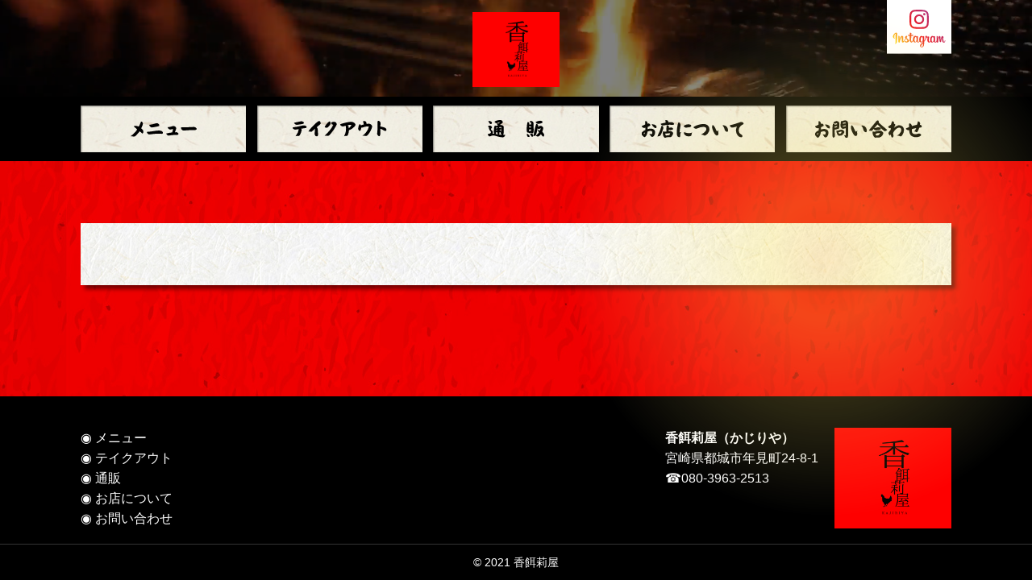

--- FILE ---
content_type: text/html; charset=UTF-8
request_url: https://kajiriya.com/takeout/take_agemono/
body_size: 10243
content:
<!DOCTYPE html PUBLIC "-//W3C//DTD XHTML 1.0 Transitional//EN" "http://www.w3.org/TR/xhtml1/DTD/xhtml1-transitional.dtd">
<html xmlns="http://www.w3.org/1999/xhtml" xmlns:og="http://ogp.me/ns#" xmlns:fb="http://www.facebook.com/2008/fbml">

<head>
    <meta http-equiv="Content-Type" content="text/html; charset=UTF-8" />
    <meta name="viewport" content="width=device-width, initial-scale=1.0, maximum-scale=1.0, minimum-scale=1.0">
    
    <script src="https://kajiriya.com/wp-content/themes/kajiriya/js/vue.js">
    </script>
    <link rel="stylesheet" type="text/css" href="https://kajiriya.com/wp-content/themes/kajiriya/style.css" />
    
		<!-- All in One SEO 4.0.18 -->
		<title>揚げもの - 香餌莉屋（かじりや）｜宮崎県都城市の地鶏料理の居酒屋</title>
		<link rel="canonical" href="https://kajiriya.com/takeout/take_agemono/" />
		<meta property="og:site_name" content="香餌莉屋（かじりや）｜宮崎県都城市の地鶏料理の居酒屋 - 宮崎県都城市の地鶏料理の居酒屋" />
		<meta property="og:type" content="article" />
		<meta property="og:title" content="揚げもの - 香餌莉屋（かじりや）｜宮崎県都城市の地鶏料理の居酒屋" />
		<meta property="og:url" content="https://kajiriya.com/takeout/take_agemono/" />
		<meta property="article:published_time" content="2021-03-08T14:39:34Z" />
		<meta property="article:modified_time" content="2025-02-02T12:48:48Z" />
		<meta property="twitter:card" content="summary" />
		<meta property="twitter:domain" content="kajiriya.com" />
		<meta property="twitter:title" content="揚げもの - 香餌莉屋（かじりや）｜宮崎県都城市の地鶏料理の居酒屋" />
		<script type="application/ld+json" class="aioseo-schema">
			{"@context":"https:\/\/schema.org","@graph":[{"@type":"WebSite","@id":"https:\/\/kajiriya.com\/#website","url":"https:\/\/kajiriya.com\/","name":"\u9999\u990c\u8389\u5c4b\uff08\u304b\u3058\u308a\u3084\uff09\uff5c\u5bae\u5d0e\u770c\u90fd\u57ce\u5e02\u306e\u5730\u9d8f\u6599\u7406\u306e\u5c45\u9152\u5c4b","description":"\u5bae\u5d0e\u770c\u90fd\u57ce\u5e02\u306e\u5730\u9d8f\u6599\u7406\u306e\u5c45\u9152\u5c4b","publisher":{"@id":"https:\/\/kajiriya.com\/#organization"}},{"@type":"Organization","@id":"https:\/\/kajiriya.com\/#organization","name":"\u9999\u990c\u8389\u5c4b\uff08\u304b\u3058\u308a\u3084\uff09\uff5c\u5bae\u5d0e\u770c\u90fd\u57ce\u5e02\u306e\u5730\u9d8f\u6599\u7406\u306e\u5c45\u9152\u5c4b","url":"https:\/\/kajiriya.com\/"},{"@type":"BreadcrumbList","@id":"https:\/\/kajiriya.com\/takeout\/take_agemono\/#breadcrumblist","itemListElement":[{"@type":"ListItem","@id":"https:\/\/kajiriya.com\/#listItem","position":"1","item":{"@id":"https:\/\/kajiriya.com\/#item","name":"\u30db\u30fc\u30e0","description":"\u5bae\u5d0e\u770c\u90fd\u57ce\u5e02\u306e\u5730\u9d8f\u6599\u7406\u306e\u5c45\u9152\u5c4b","url":"https:\/\/kajiriya.com\/"},"nextItem":"https:\/\/kajiriya.com\/takeout\/take_agemono\/#listItem"},{"@type":"ListItem","@id":"https:\/\/kajiriya.com\/takeout\/take_agemono\/#listItem","position":"2","item":{"@id":"https:\/\/kajiriya.com\/takeout\/take_agemono\/#item","name":"\u63da\u3052\u3082\u306e","url":"https:\/\/kajiriya.com\/takeout\/take_agemono\/"},"previousItem":"https:\/\/kajiriya.com\/#listItem"}]},{"@type":"Person","@id":"https:\/\/kajiriya.com\/author\/admin\/#author","url":"https:\/\/kajiriya.com\/author\/admin\/","name":"admin","image":{"@type":"ImageObject","@id":"https:\/\/kajiriya.com\/takeout\/take_agemono\/#authorImage","url":"https:\/\/secure.gravatar.com\/avatar\/39eeaa5d8360f99e98fb148bb5f8dd02fdc246fa29ab5924d296114c49dce0e4?s=96&d=mm&r=g","width":"96","height":"96","caption":"admin"}},{"@type":"WebPage","@id":"https:\/\/kajiriya.com\/takeout\/take_agemono\/#webpage","url":"https:\/\/kajiriya.com\/takeout\/take_agemono\/","name":"\u63da\u3052\u3082\u306e - \u9999\u990c\u8389\u5c4b\uff08\u304b\u3058\u308a\u3084\uff09\uff5c\u5bae\u5d0e\u770c\u90fd\u57ce\u5e02\u306e\u5730\u9d8f\u6599\u7406\u306e\u5c45\u9152\u5c4b","inLanguage":"ja","isPartOf":{"@id":"https:\/\/kajiriya.com\/#website"},"breadcrumb":{"@id":"https:\/\/kajiriya.com\/takeout\/take_agemono\/#breadcrumblist"},"author":"https:\/\/kajiriya.com\/takeout\/take_agemono\/#author","creator":"https:\/\/kajiriya.com\/takeout\/take_agemono\/#author","datePublished":"2021-03-08T14:39:34+09:00","dateModified":"2025-02-02T12:48:48+09:00"}]}
		</script>
		<!-- All in One SEO -->

<link rel='dns-prefetch' href='//www.google.com' />
<link rel='dns-prefetch' href='//cdnjs.cloudflare.com' />
<link rel='dns-prefetch' href='//maxcdn.bootstrapcdn.com' />
<link rel="alternate" title="oEmbed (JSON)" type="application/json+oembed" href="https://kajiriya.com/wp-json/oembed/1.0/embed?url=https%3A%2F%2Fkajiriya.com%2Ftakeout%2Ftake_agemono%2F" />
<link rel="alternate" title="oEmbed (XML)" type="text/xml+oembed" href="https://kajiriya.com/wp-json/oembed/1.0/embed?url=https%3A%2F%2Fkajiriya.com%2Ftakeout%2Ftake_agemono%2F&#038;format=xml" />
<style id='wp-img-auto-sizes-contain-inline-css' type='text/css'>
img:is([sizes=auto i],[sizes^="auto," i]){contain-intrinsic-size:3000px 1500px}
/*# sourceURL=wp-img-auto-sizes-contain-inline-css */
</style>
<style id='wp-emoji-styles-inline-css' type='text/css'>

	img.wp-smiley, img.emoji {
		display: inline !important;
		border: none !important;
		box-shadow: none !important;
		height: 1em !important;
		width: 1em !important;
		margin: 0 0.07em !important;
		vertical-align: -0.1em !important;
		background: none !important;
		padding: 0 !important;
	}
/*# sourceURL=wp-emoji-styles-inline-css */
</style>
<style id='wp-block-library-inline-css' type='text/css'>
:root{--wp-block-synced-color:#7a00df;--wp-block-synced-color--rgb:122,0,223;--wp-bound-block-color:var(--wp-block-synced-color);--wp-editor-canvas-background:#ddd;--wp-admin-theme-color:#007cba;--wp-admin-theme-color--rgb:0,124,186;--wp-admin-theme-color-darker-10:#006ba1;--wp-admin-theme-color-darker-10--rgb:0,107,160.5;--wp-admin-theme-color-darker-20:#005a87;--wp-admin-theme-color-darker-20--rgb:0,90,135;--wp-admin-border-width-focus:2px}@media (min-resolution:192dpi){:root{--wp-admin-border-width-focus:1.5px}}.wp-element-button{cursor:pointer}:root .has-very-light-gray-background-color{background-color:#eee}:root .has-very-dark-gray-background-color{background-color:#313131}:root .has-very-light-gray-color{color:#eee}:root .has-very-dark-gray-color{color:#313131}:root .has-vivid-green-cyan-to-vivid-cyan-blue-gradient-background{background:linear-gradient(135deg,#00d084,#0693e3)}:root .has-purple-crush-gradient-background{background:linear-gradient(135deg,#34e2e4,#4721fb 50%,#ab1dfe)}:root .has-hazy-dawn-gradient-background{background:linear-gradient(135deg,#faaca8,#dad0ec)}:root .has-subdued-olive-gradient-background{background:linear-gradient(135deg,#fafae1,#67a671)}:root .has-atomic-cream-gradient-background{background:linear-gradient(135deg,#fdd79a,#004a59)}:root .has-nightshade-gradient-background{background:linear-gradient(135deg,#330968,#31cdcf)}:root .has-midnight-gradient-background{background:linear-gradient(135deg,#020381,#2874fc)}:root{--wp--preset--font-size--normal:16px;--wp--preset--font-size--huge:42px}.has-regular-font-size{font-size:1em}.has-larger-font-size{font-size:2.625em}.has-normal-font-size{font-size:var(--wp--preset--font-size--normal)}.has-huge-font-size{font-size:var(--wp--preset--font-size--huge)}.has-text-align-center{text-align:center}.has-text-align-left{text-align:left}.has-text-align-right{text-align:right}.has-fit-text{white-space:nowrap!important}#end-resizable-editor-section{display:none}.aligncenter{clear:both}.items-justified-left{justify-content:flex-start}.items-justified-center{justify-content:center}.items-justified-right{justify-content:flex-end}.items-justified-space-between{justify-content:space-between}.screen-reader-text{border:0;clip-path:inset(50%);height:1px;margin:-1px;overflow:hidden;padding:0;position:absolute;width:1px;word-wrap:normal!important}.screen-reader-text:focus{background-color:#ddd;clip-path:none;color:#444;display:block;font-size:1em;height:auto;left:5px;line-height:normal;padding:15px 23px 14px;text-decoration:none;top:5px;width:auto;z-index:100000}html :where(.has-border-color){border-style:solid}html :where([style*=border-top-color]){border-top-style:solid}html :where([style*=border-right-color]){border-right-style:solid}html :where([style*=border-bottom-color]){border-bottom-style:solid}html :where([style*=border-left-color]){border-left-style:solid}html :where([style*=border-width]){border-style:solid}html :where([style*=border-top-width]){border-top-style:solid}html :where([style*=border-right-width]){border-right-style:solid}html :where([style*=border-bottom-width]){border-bottom-style:solid}html :where([style*=border-left-width]){border-left-style:solid}html :where(img[class*=wp-image-]){height:auto;max-width:100%}:where(figure){margin:0 0 1em}html :where(.is-position-sticky){--wp-admin--admin-bar--position-offset:var(--wp-admin--admin-bar--height,0px)}@media screen and (max-width:600px){html :where(.is-position-sticky){--wp-admin--admin-bar--position-offset:0px}}
/*wp_block_styles_on_demand_placeholder:696d344139c4f*/
/*# sourceURL=wp-block-library-inline-css */
</style>
<style id='classic-theme-styles-inline-css' type='text/css'>
/*! This file is auto-generated */
.wp-block-button__link{color:#fff;background-color:#32373c;border-radius:9999px;box-shadow:none;text-decoration:none;padding:calc(.667em + 2px) calc(1.333em + 2px);font-size:1.125em}.wp-block-file__button{background:#32373c;color:#fff;text-decoration:none}
/*# sourceURL=/wp-includes/css/classic-themes.min.css */
</style>
<link rel='stylesheet' id='contact-form-7-css' href='https://kajiriya.com/wp-content/plugins/contact-form-7/includes/css/styles.css?ver=5.4' type='text/css' media='all' />
<link rel='stylesheet' id='dashicons-css' href='https://kajiriya.com/wp-includes/css/dashicons.min.css?ver=6.9' type='text/css' media='all' />
<link rel='stylesheet' id='rmp-menu-styles-css' href='https://kajiriya.com/wp-content/uploads/rmp-menu/css/rmp-menu.css?ver=75121b' type='text/css' media='all' />
<link rel='stylesheet' id='simple-share-buttons-adder-font-awesome-css' href='//maxcdn.bootstrapcdn.com/font-awesome/4.3.0/css/font-awesome.min.css?ver=6.9' type='text/css' media='all' />
<link rel='stylesheet' id='wpfront-scroll-top-css' href='https://kajiriya.com/wp-content/plugins/wpfront-scroll-top/css/wpfront-scroll-top.min.css?ver=2.0.3.03232' type='text/css' media='all' />
<link rel='stylesheet' id='wp-pagenavi-css' href='https://kajiriya.com/wp-content/plugins/wp-pagenavi/pagenavi-css.css?ver=2.70' type='text/css' media='all' />
<script type="text/javascript" src="https://kajiriya.com/wp-includes/js/jquery/jquery.min.js?ver=3.7.1" id="jquery-core-js"></script>
<script type="text/javascript" src="https://kajiriya.com/wp-includes/js/jquery/jquery-migrate.min.js?ver=3.4.1" id="jquery-migrate-js"></script>
<script type="text/javascript" src="//cdnjs.cloudflare.com/ajax/libs/jquery-easing/1.4.1/jquery.easing.min.js?ver=6.9" id="jquery-easing-js"></script>
<link rel="https://api.w.org/" href="https://kajiriya.com/wp-json/" /><link rel="alternate" title="JSON" type="application/json" href="https://kajiriya.com/wp-json/wp/v2/takeout/38" /><link rel="EditURI" type="application/rsd+xml" title="RSD" href="https://kajiriya.com/xmlrpc.php?rsd" />
<meta name="generator" content="WordPress 6.9" />
<link rel='shortlink' href='https://kajiriya.com/?p=38' />
<link rel="apple-touch-icon" sizes="76x76" href="/wp-content/uploads/fbrfg/apple-touch-icon.png">
<link rel="icon" type="image/png" sizes="32x32" href="/wp-content/uploads/fbrfg/favicon-32x32.png">
<link rel="icon" type="image/png" sizes="16x16" href="/wp-content/uploads/fbrfg/favicon-16x16.png">
<link rel="manifest" href="/wp-content/uploads/fbrfg/site.webmanifest">
<link rel="shortcut icon" href="/wp-content/uploads/fbrfg/favicon.ico">
<meta name="msapplication-TileColor" content="#da532c">
<meta name="msapplication-config" content="/wp-content/uploads/fbrfg/browserconfig.xml">
<meta name="theme-color" content="#ffffff"></head>

<body>

    <!-- wrapper -->
    <div class="wrapper">

        <!-- header -->
                <header class="header_page">
            <div class="title_main">
                <h1><a href="https://kajiriya.com/"><img src="https://kajiriya.com/wp-content/themes/kajiriya/images/logo_main.png" alt="香餌莉屋（かじりや）"></a>
                </h1>
                <div class="link_sns">
                    <a href="https://www.instagram.com/kajiriya/" target="_blank"><img src="https://kajiriya.com/wp-content/themes/kajiriya/images/banner_004-2.svg" alt="インスタグラム"></a>
                </div>
            </div>
                        <video src="https://kajiriya.com/wp-content/themes/kajiriya/images/MVI_8984s.mp4" muted autoplay loop></video>
                        <div class="movie_base"></div>
            <button type="button"  aria-controls="rmp-container-121" aria-label="Menu Trigger" id="rmp_menu_trigger-121" class=" rmp_menu_trigger rmp-menu-trigger-boring ">
					<span class="rmp-trigger-box"><span class="responsive-menu-pro-inner"></span></span>
				</button><div id="rmp-container-121" class="rmp-container rmp-container rmp-slide-left"><div id="rmp-menu-wrap-121" class="rmp-menu-wrap"><ul id="rmp-menu-121" class="rmp-menu" role="menubar" aria-label="Blue aligent"><li id="rmp-menu-item-114" class=" menu-item menu-item-type-custom menu-item-object-custom menu-item-home rmp-menu-item rmp-menu-top-level-item" role="none"><a  href = "https://kajiriya.com/"  class = "rmp-menu-item-link"  role = "menuitem"  >ホーム</a></li><li id="rmp-menu-item-118" class=" menu-item menu-item-type-custom menu-item-object-custom rmp-menu-item rmp-menu-top-level-item" role="none"><a  href = "https://kajiriya.com/menu/"  class = "rmp-menu-item-link"  role = "menuitem"  >メニュー</a></li><li id="rmp-menu-item-119" class=" menu-item menu-item-type-custom menu-item-object-custom rmp-menu-item rmp-menu-top-level-item" role="none"><a  href = "https://kajiriya.com/takeout/"  class = "rmp-menu-item-link"  role = "menuitem"  >テイクアウト</a></li><li id="rmp-menu-item-120" class=" menu-item menu-item-type-custom menu-item-object-custom rmp-menu-item rmp-menu-top-level-item" role="none"><a  href = "https://kajiriya.com/mailorder/"  class = "rmp-menu-item-link"  role = "menuitem"  >通　販</a></li><li id="rmp-menu-item-116" class=" menu-item menu-item-type-post_type menu-item-object-page rmp-menu-item rmp-menu-top-level-item" role="none"><a  href = "https://kajiriya.com/about/"  class = "rmp-menu-item-link"  role = "menuitem"  >お店について</a></li><li id="rmp-menu-item-115" class=" menu-item menu-item-type-post_type menu-item-object-page rmp-menu-item rmp-menu-top-level-item" role="none"><a  href = "https://kajiriya.com/contact/"  class = "rmp-menu-item-link"  role = "menuitem"  >お問い合わせ</a></li><li id="rmp-menu-item-117" class=" menu-item menu-item-type-taxonomy menu-item-object-category rmp-menu-item rmp-menu-top-level-item" role="none"><a  href = "https://kajiriya.com/category/info/"  class = "rmp-menu-item-link"  role = "menuitem"  >お知らせ</a></li></ul></div></div>        </header>
                <!-- /header -->

        <!-- nav -->
        <nav class="main_nav">
            <ul>
                <li><a href="https://kajiriya.com/menu/"><img src="https://kajiriya.com/wp-content/themes/kajiriya/images/menu_001.svg" alt="メニュー"></a>
                </li>
                <li><a href="https://kajiriya.com/takeout/"><img src="https://kajiriya.com/wp-content/themes/kajiriya/images/menu_002.svg" alt="テイクアウト"></a>
                </li>
                <li><a href="https://kajiriya.com/mailorder/"><img src="https://kajiriya.com/wp-content/themes/kajiriya/images/menu_003.svg" alt="通販"></a>
                </li>
                <li><a href="https://kajiriya.com/about/"><img src="https://kajiriya.com/wp-content/themes/kajiriya/images/menu_004.svg" alt="お店について"></a>
                </li>
                <li><a href="https://kajiriya.com/contact/"><img src="https://kajiriya.com/wp-content/themes/kajiriya/images/menu_005.svg" alt="お問い合わせ"></a>
                </li>
            </ul>
        </nav>
        <!-- /nav -->

        <h2 class="header_h2">
                                </h2>
<!-- contents -->
<div class="contents">
    <div class="inner_1080 base">

                
        <!-- お知らせ -->
                <!-- /お知らせ -->

                
    </div>
</div>
<!-- /contents -->

<footer>
    <div class="inner_1080">
        <ul>
            <li><a href="https://kajiriya.com/menu/">◉
                    メニュー</a>
            </li>
            <li><a href="https://kajiriya.com/takeout/">◉
                    テイクアウト</a>
            </li>
            <li><a href="https://kajiriya.com/mailorder/">◉
                    通販</a>
            </li>
            <li><a href="https://kajiriya.com/about/">◉
                    お店について</a>
            </li>
            <li><a href="https://kajiriya.com/contact/">◉
                    お問い合わせ</a>
            </li>
        </ul>
        <div>
            <div>
                <p>
                    <strong>香餌莉屋（かじりや）</strong><br />
                    宮崎県都城市年見町24-8-1<br />
                    ☎︎080-3963-2513<br />
                </p>
                <p><img src="https://kajiriya.com/wp-content/themes/kajiriya/images/logo_main.png" alt="香餌莉屋"></p>
            </div>
        </div>
    </div>
    <small class="copy">&copy; 2021 香餌莉屋</small>
</footer>

<!-- 飾り灯り -->
<img class="akari_001" src="https://kajiriya.com/wp-content/themes/kajiriya/images/akari_002.png">
<!-- /飾り灯り -->

<script src="https://kajiriya.com/wp-content/themes/kajiriya/js/app.js">
</script>
</div>
<!-- /wrapper -->

<script type="speculationrules">
{"prefetch":[{"source":"document","where":{"and":[{"href_matches":"/*"},{"not":{"href_matches":["/wp-*.php","/wp-admin/*","/wp-content/uploads/*","/wp-content/*","/wp-content/plugins/*","/wp-content/themes/kajiriya/*","/*\\?(.+)"]}},{"not":{"selector_matches":"a[rel~=\"nofollow\"]"}},{"not":{"selector_matches":".no-prefetch, .no-prefetch a"}}]},"eagerness":"conservative"}]}
</script>
        <div id="wpfront-scroll-top-container">
            <img src="https://kajiriya.com/wp-content/plugins/wpfront-scroll-top/images/icons/38.png" alt="" />        </div>
                <script type="text/javascript">
            function wpfront_scroll_top_init() {
                if (typeof wpfront_scroll_top === "function" && typeof jQuery !== "undefined") {
                    wpfront_scroll_top({"scroll_offset":100,"button_width":0,"button_height":0,"button_opacity":0.8,"button_fade_duration":200,"scroll_duration":400,"location":1,"marginX":20,"marginY":20,"hide_iframe":false,"auto_hide":false,"auto_hide_after":2,"button_action":"top","button_action_element_selector":"","button_action_container_selector":"html, body","button_action_element_offset":0});
                } else {
                    setTimeout(wpfront_scroll_top_init, 100);
                }
            }
            wpfront_scroll_top_init();
        </script>
        <script type="text/javascript" src="https://kajiriya.com/wp-includes/js/dist/hooks.min.js?ver=dd5603f07f9220ed27f1" id="wp-hooks-js"></script>
<script type="text/javascript" src="https://kajiriya.com/wp-includes/js/dist/i18n.min.js?ver=c26c3dc7bed366793375" id="wp-i18n-js"></script>
<script type="text/javascript" id="wp-i18n-js-after">
/* <![CDATA[ */
wp.i18n.setLocaleData( { 'text direction\u0004ltr': [ 'ltr' ] } );
//# sourceURL=wp-i18n-js-after
/* ]]> */
</script>
<script type="text/javascript" src="https://kajiriya.com/wp-includes/js/dist/url.min.js?ver=9e178c9516d1222dc834" id="wp-url-js"></script>
<script type="text/javascript" id="wp-api-fetch-js-translations">
/* <![CDATA[ */
( function( domain, translations ) {
	var localeData = translations.locale_data[ domain ] || translations.locale_data.messages;
	localeData[""].domain = domain;
	wp.i18n.setLocaleData( localeData, domain );
} )( "default", {"translation-revision-date":"2025-11-28 11:59:02+0000","generator":"GlotPress\/4.0.3","domain":"messages","locale_data":{"messages":{"":{"domain":"messages","plural-forms":"nplurals=1; plural=0;","lang":"ja_JP"},"Could not get a valid response from the server.":["\u30b5\u30fc\u30d0\u30fc\u304b\u3089\u6b63\u3057\u3044\u5fdc\u7b54\u304c\u3042\u308a\u307e\u305b\u3093\u3067\u3057\u305f\u3002"],"Unable to connect. Please check your Internet connection.":["\u63a5\u7d9a\u3067\u304d\u307e\u305b\u3093\u3002\u30a4\u30f3\u30bf\u30fc\u30cd\u30c3\u30c8\u63a5\u7d9a\u3092\u78ba\u8a8d\u3057\u3066\u304f\u3060\u3055\u3044\u3002"],"Media upload failed. If this is a photo or a large image, please scale it down and try again.":["\u30e1\u30c7\u30a3\u30a2\u306e\u30a2\u30c3\u30d7\u30ed\u30fc\u30c9\u306b\u5931\u6557\u3057\u307e\u3057\u305f\u3002 \u5199\u771f\u307e\u305f\u306f\u5927\u304d\u306a\u753b\u50cf\u306e\u5834\u5408\u306f\u3001\u7e2e\u5c0f\u3057\u3066\u3082\u3046\u4e00\u5ea6\u304a\u8a66\u3057\u304f\u3060\u3055\u3044\u3002"],"The response is not a valid JSON response.":["\u8fd4\u7b54\u304c\u6b63\u3057\u3044 JSON \u30ec\u30b9\u30dd\u30f3\u30b9\u3067\u306f\u3042\u308a\u307e\u305b\u3093\u3002"]}},"comment":{"reference":"wp-includes\/js\/dist\/api-fetch.js"}} );
//# sourceURL=wp-api-fetch-js-translations
/* ]]> */
</script>
<script type="text/javascript" src="https://kajiriya.com/wp-includes/js/dist/api-fetch.min.js?ver=3a4d9af2b423048b0dee" id="wp-api-fetch-js"></script>
<script type="text/javascript" id="wp-api-fetch-js-after">
/* <![CDATA[ */
wp.apiFetch.use( wp.apiFetch.createRootURLMiddleware( "https://kajiriya.com/wp-json/" ) );
wp.apiFetch.nonceMiddleware = wp.apiFetch.createNonceMiddleware( "09e68bd3b0" );
wp.apiFetch.use( wp.apiFetch.nonceMiddleware );
wp.apiFetch.use( wp.apiFetch.mediaUploadMiddleware );
wp.apiFetch.nonceEndpoint = "https://kajiriya.com/wp-admin/admin-ajax.php?action=rest-nonce";
//# sourceURL=wp-api-fetch-js-after
/* ]]> */
</script>
<script type="text/javascript" src="https://kajiriya.com/wp-includes/js/dist/vendor/wp-polyfill.min.js?ver=3.15.0" id="wp-polyfill-js"></script>
<script type="text/javascript" id="contact-form-7-js-extra">
/* <![CDATA[ */
var wpcf7 = {"cached":"1"};
//# sourceURL=contact-form-7-js-extra
/* ]]> */
</script>
<script type="text/javascript" src="https://kajiriya.com/wp-content/plugins/contact-form-7/includes/js/index.js?ver=5.4" id="contact-form-7-js"></script>
<script type="text/javascript" id="rmp_menu_scripts-js-extra">
/* <![CDATA[ */
var rmp_menu = {"ajaxURL":"https://kajiriya.com/wp-admin/admin-ajax.php","wp_nonce":"9cdbf56f38","menu":[{"menu_theme":"Full width theme","theme_type":"downloaded","theme_location_menu":"0","submenu_submenu_arrow_width":"40","submenu_submenu_arrow_width_unit":"px","submenu_submenu_arrow_height":"39","submenu_submenu_arrow_height_unit":"px","submenu_arrow_position":"right","submenu_sub_arrow_background_colour":"rgba(33,33,33,0)","submenu_sub_arrow_background_hover_colour":"rgba(63,63,63,0)","submenu_sub_arrow_background_colour_active":"rgba(33,33,33,0)","submenu_sub_arrow_background_hover_colour_active":"rgba(63,63,63,0)","submenu_sub_arrow_border_width":"","submenu_sub_arrow_border_width_unit":"px","submenu_sub_arrow_border_colour":"#1d4354","submenu_sub_arrow_border_hover_colour":"#3f3f3f","submenu_sub_arrow_border_colour_active":"#1d4354","submenu_sub_arrow_border_hover_colour_active":"#3f3f3f","submenu_sub_arrow_shape_colour":"#fff","submenu_sub_arrow_shape_hover_colour":"#fff","submenu_sub_arrow_shape_colour_active":"#fff","submenu_sub_arrow_shape_hover_colour_active":"#fff","use_header_bar":"off","header_bar_items_order":{"logo":"off","title":"on","additional content":"off","menu":"on","search":"off"},"header_bar_title":"Responsive Menu","header_bar_html_content":"","header_bar_logo":"","header_bar_logo_link":"","header_bar_logo_width":"","header_bar_logo_width_unit":"%","header_bar_logo_height":"","header_bar_logo_height_unit":"px","header_bar_height":"80","header_bar_height_unit":"px","header_bar_padding":{"top":"0px","right":"5%","bottom":"0px","left":"5%"},"header_bar_font":"","header_bar_font_size":"14","header_bar_font_size_unit":"px","header_bar_text_color":"#ffffff","header_bar_background_color":"#1d4354","header_bar_breakpoint":"8000","header_bar_position_type":"fixed","header_bar_adjust_page":"on","header_bar_scroll_enable":"off","header_bar_scroll_background_color":"#36bdf6","mobile_breakpoint":"600","tablet_breakpoint":"750","transition_speed":"0.5","sub_menu_speed":"0.2","show_menu_on_page_load":"off","menu_disable_scrolling":"off","menu_overlay":"off","menu_overlay_colour":"rgba(0,0,0,0.7)","desktop_menu_width":"","desktop_menu_width_unit":"%","desktop_menu_positioning":"absolute","desktop_menu_side":"left","desktop_menu_to_hide":"","use_current_theme_location":"off","mega_menu":{"225":"off","227":"off","229":"off","228":"off","226":"off"},"desktop_submenu_open_animation":"none","desktop_submenu_open_animation_speed":"100ms","desktop_submenu_open_on_click":"off","desktop_menu_hide_and_show":"off","menu_name":"Blue aligent","menu_to_use":"nav","different_menu_for_mobile":"off","menu_to_use_in_mobile":"main-menu","use_mobile_menu":"on","use_tablet_menu":"on","use_desktop_menu":"off","menu_display_on":"shortcode","menu_to_hide":"","submenu_descriptions_on":"off","custom_walker":"","menu_background_colour":"","menu_depth":"5","smooth_scroll_on":"off","smooth_scroll_speed":"500","menu_font_icons":{"id":["225"],"icon":[""]},"menu_links_height":"40","menu_links_height_unit":"px","menu_links_line_height":"40","menu_links_line_height_unit":"px","menu_depth_0":"0","menu_depth_0_unit":"%","menu_font_size":"14","menu_font_size_unit":"px","menu_font":"","menu_font_weight":"600","menu_text_alignment":"right","menu_text_letter_spacing":"0","menu_word_wrap":"off","menu_link_colour":"#000000","menu_link_hover_colour":"#000000","menu_current_link_colour":"#000000","menu_current_link_hover_colour":"#000000","menu_item_background_colour":"","menu_item_background_hover_colour":"","menu_current_item_background_colour":"","menu_current_item_background_hover_colour":"","menu_border_width":"","menu_border_width_unit":"px","menu_item_border_colour":"#212121","menu_item_border_colour_hover":"#212121","menu_current_item_border_colour":"#212121","menu_current_item_border_hover_colour":"#3f3f3f","submenu_links_height":"40","submenu_links_height_unit":"px","submenu_links_line_height":"40","submenu_links_line_height_unit":"px","menu_depth_side":"left","menu_depth_1":"10","menu_depth_1_unit":"%","menu_depth_2":"","menu_depth_2_unit":"%","menu_depth_3":"","menu_depth_3_unit":"%","menu_depth_4":"25","menu_depth_4_unit":"%","submenu_item_background_colour":"","submenu_item_background_hover_colour":"","submenu_current_item_background_colour":"","submenu_current_item_background_hover_colour":"","submenu_border_width":"","submenu_border_width_unit":"px","submenu_item_border_colour":"","submenu_item_border_colour_hover":"","submenu_current_item_border_colour":"","submenu_current_item_border_hover_colour":"","submenu_font_size":"16","submenu_font_size_unit":"px","submenu_font":"","submenu_font_weight":"600","submenu_text_letter_spacing":"","submenu_text_alignment":"left","submenu_link_colour":"#707070","submenu_link_hover_colour":"#707070","submenu_current_link_colour":"#707070","submenu_current_link_hover_colour":"#707070","inactive_arrow_shape":"\u25bc","active_arrow_shape":"\u25b2","inactive_arrow_font_icon":"\u003Cspan class=\"rmp-font-icon dashicons dashicons-arrow-up-alt2 \"\u003E\u003C/span\u003E","active_arrow_font_icon":"\u003Cspan class=\"rmp-font-icon dashicons dashicons-arrow-down-alt2 \"\u003E\u003C/span\u003E","inactive_arrow_image":"","active_arrow_image":"","submenu_arrow_width":"40","submenu_arrow_width_unit":"px","submenu_arrow_height":"40","submenu_arrow_height_unit":"px","arrow_position":"right","menu_sub_arrow_shape_colour":"#000000","menu_sub_arrow_shape_hover_colour":"#000000","menu_sub_arrow_shape_colour_active":"#000000","menu_sub_arrow_shape_hover_colour_active":"#000000","menu_sub_arrow_border_width":"","menu_sub_arrow_border_width_unit":"px","menu_sub_arrow_border_colour":"","menu_sub_arrow_border_hover_colour":"","menu_sub_arrow_border_colour_active":"","menu_sub_arrow_border_hover_colour_active":"","menu_sub_arrow_background_colour":"","menu_sub_arrow_background_hover_colour":"","menu_sub_arrow_background_colour_active":"","menu_sub_arrow_background_hover_colour_active":"","fade_submenus":"off","fade_submenus_side":"left","fade_submenus_delay":"100","fade_submenus_speed":"500","use_slide_effect":"off","slide_effect_back_to_text":"Back","accordion_animation":"off","auto_expand_all_submenus":"off","auto_expand_current_submenus":"off","menu_item_click_to_trigger_submenu":"off","button_width":"40","button_width_unit":"px","button_height":"40","button_height_unit":"px","button_background_colour":"#000","button_background_colour_hover":"#000","button_background_colour_active":"#000","toggle_button_border_radius":"","button_transparent_background":"off","button_left_or_right":"left","button_position_type":"fixed","button_distance_from_side":"3","button_distance_from_side_unit":"%","button_top":"10","button_top_unit":"px","button_push_with_animation":"off","button_click_animation":"boring","button_line_margin":"3","button_line_margin_unit":"px","button_line_width":"23","button_line_width_unit":"px","button_line_height":"2","button_line_height_unit":"px","button_line_colour":"#ffffff","button_line_colour_hover":"#ffffff","button_line_colour_active":"#ffffff","button_font_icon":"","button_font_icon_when_clicked":"","button_image":"","button_image_when_clicked":"","button_title":"","button_title_open":"","button_title_position":"left","button_font":"","button_font_size":"16","button_font_size_unit":"px","button_title_line_height":"13","button_title_line_height_unit":"px","button_text_colour":"#ffffff","button_trigger_type_click":"on","button_trigger_type_hover":"off","button_click_trigger":"#responsive-menu-pro-button","items_order":{"title":"","additional content":"","search":"","menu":"on"},"menu_title":"Mr. Jackson","menu_title_link":"#","menu_title_link_location":"_self","menu_title_image":"https://kajiriya.com/wp-content/plugins/responsive-menu/v4.0.0/themes/full-width-theme/person.png","menu_title_font_icon":"","menu_title_section_padding":{"top":"15%","right":"20%","bottom":"10px","left":"20%"},"menu_title_background_colour":"","menu_title_background_hover_colour":"","menu_title_font_size":"18","menu_title_font_size_unit":"px","menu_title_alignment":"center","menu_title_font_weight":"100","menu_title_font_family":"","menu_title_colour":"#000000","menu_title_hover_colour":"#000000","menu_title_image_width":"60","menu_title_image_width_unit":"%","menu_title_image_height":"60","menu_title_image_height_unit":"px","menu_additional_content":"\u003Cstrong\u003E@mrjackson\u003C/strong\u003E","menu_additional_section_padding":{"top":"0%","right":"20%","bottom":"0%","left":"20%"},"menu_additional_content_font_size":"10","menu_additional_content_font_size_unit":"px","menu_additional_content_alignment":"center","menu_additional_content_colour":"#a5a5a5","menu_search_box_text":"Search","menu_search_section_padding":{"top":"20px","right":"20%","bottom":"0px","left":"20%"},"menu_search_box_height":"45","menu_search_box_height_unit":"px","menu_search_box_border_radius":"30","menu_search_box_text_colour":"#000000","menu_search_box_background_colour":"rgba(255,255,255,0)","menu_search_box_placeholder_colour":"#aaaaaa","menu_search_box_border_colour":"#aaaaaa","menu_section_padding":{"top":"5%","right":"5%","bottom":"5%","left":"5%"},"menu_width":"45","menu_width_unit":"%","menu_maximum_width":"250","menu_maximum_width_unit":"px","menu_minimum_width":"165","menu_minimum_width_unit":"px","menu_auto_height":"off","menu_container_padding":{"top":"0px","right":"0px","bottom":"0px","left":"0px"},"menu_container_background_colour":"#f3f3f3","menu_background_image":"","animation_type":"slide","menu_appear_from":"left","animation_speed":"0.5","page_wrapper":"","menu_close_on_body_click":"on","menu_close_on_scroll":"off","menu_close_on_link_click":"off","enable_touch_gestures":"off","menu_id":121,"active_toggle_contents":"\u003Cspan class=\"rmp-font-icon dashicons dashicons-arrow-down-alt2 \"\u003E\u003C/span\u003E","inactive_toggle_contents":"\u003Cspan class=\"rmp-font-icon dashicons dashicons-arrow-up-alt2 \"\u003E\u003C/span\u003E"}]};
//# sourceURL=rmp_menu_scripts-js-extra
/* ]]> */
</script>
<script type="text/javascript" src="https://kajiriya.com/wp-content/plugins/responsive-menu/v4.0.0/assets/js/rmp-menu.js?ver=4.1.0" id="rmp_menu_scripts-js"></script>
<script type="text/javascript" src="https://kajiriya.com/wp-content/plugins/simple-share-buttons-adder/js/ssba.js?ver=6.9" id="simple-share-buttons-adder-ssba-js"></script>
<script type="text/javascript" id="simple-share-buttons-adder-ssba-js-after">
/* <![CDATA[ */
Main.boot( [] );
//# sourceURL=simple-share-buttons-adder-ssba-js-after
/* ]]> */
</script>
<script type="text/javascript" src="https://kajiriya.com/wp-content/plugins/wpfront-scroll-top/js/wpfront-scroll-top.min.js?ver=2.0.3.03232" id="wpfront-scroll-top-js"></script>
<script type="text/javascript" src="https://www.google.com/recaptcha/api.js?render=6LeZkJ4aAAAAAOCC9DQ__mTfE40nIDCCpcSQfjOD&amp;ver=3.0" id="google-recaptcha-js"></script>
<script type="text/javascript" id="wpcf7-recaptcha-js-extra">
/* <![CDATA[ */
var wpcf7_recaptcha = {"sitekey":"6LeZkJ4aAAAAAOCC9DQ__mTfE40nIDCCpcSQfjOD","actions":{"homepage":"homepage","contactform":"contactform"}};
//# sourceURL=wpcf7-recaptcha-js-extra
/* ]]> */
</script>
<script type="text/javascript" src="https://kajiriya.com/wp-content/plugins/contact-form-7/modules/recaptcha/index.js?ver=5.4" id="wpcf7-recaptcha-js"></script>
<script id="wp-emoji-settings" type="application/json">
{"baseUrl":"https://s.w.org/images/core/emoji/17.0.2/72x72/","ext":".png","svgUrl":"https://s.w.org/images/core/emoji/17.0.2/svg/","svgExt":".svg","source":{"concatemoji":"https://kajiriya.com/wp-includes/js/wp-emoji-release.min.js?ver=6.9"}}
</script>
<script type="module">
/* <![CDATA[ */
/*! This file is auto-generated */
const a=JSON.parse(document.getElementById("wp-emoji-settings").textContent),o=(window._wpemojiSettings=a,"wpEmojiSettingsSupports"),s=["flag","emoji"];function i(e){try{var t={supportTests:e,timestamp:(new Date).valueOf()};sessionStorage.setItem(o,JSON.stringify(t))}catch(e){}}function c(e,t,n){e.clearRect(0,0,e.canvas.width,e.canvas.height),e.fillText(t,0,0);t=new Uint32Array(e.getImageData(0,0,e.canvas.width,e.canvas.height).data);e.clearRect(0,0,e.canvas.width,e.canvas.height),e.fillText(n,0,0);const a=new Uint32Array(e.getImageData(0,0,e.canvas.width,e.canvas.height).data);return t.every((e,t)=>e===a[t])}function p(e,t){e.clearRect(0,0,e.canvas.width,e.canvas.height),e.fillText(t,0,0);var n=e.getImageData(16,16,1,1);for(let e=0;e<n.data.length;e++)if(0!==n.data[e])return!1;return!0}function u(e,t,n,a){switch(t){case"flag":return n(e,"\ud83c\udff3\ufe0f\u200d\u26a7\ufe0f","\ud83c\udff3\ufe0f\u200b\u26a7\ufe0f")?!1:!n(e,"\ud83c\udde8\ud83c\uddf6","\ud83c\udde8\u200b\ud83c\uddf6")&&!n(e,"\ud83c\udff4\udb40\udc67\udb40\udc62\udb40\udc65\udb40\udc6e\udb40\udc67\udb40\udc7f","\ud83c\udff4\u200b\udb40\udc67\u200b\udb40\udc62\u200b\udb40\udc65\u200b\udb40\udc6e\u200b\udb40\udc67\u200b\udb40\udc7f");case"emoji":return!a(e,"\ud83e\u1fac8")}return!1}function f(e,t,n,a){let r;const o=(r="undefined"!=typeof WorkerGlobalScope&&self instanceof WorkerGlobalScope?new OffscreenCanvas(300,150):document.createElement("canvas")).getContext("2d",{willReadFrequently:!0}),s=(o.textBaseline="top",o.font="600 32px Arial",{});return e.forEach(e=>{s[e]=t(o,e,n,a)}),s}function r(e){var t=document.createElement("script");t.src=e,t.defer=!0,document.head.appendChild(t)}a.supports={everything:!0,everythingExceptFlag:!0},new Promise(t=>{let n=function(){try{var e=JSON.parse(sessionStorage.getItem(o));if("object"==typeof e&&"number"==typeof e.timestamp&&(new Date).valueOf()<e.timestamp+604800&&"object"==typeof e.supportTests)return e.supportTests}catch(e){}return null}();if(!n){if("undefined"!=typeof Worker&&"undefined"!=typeof OffscreenCanvas&&"undefined"!=typeof URL&&URL.createObjectURL&&"undefined"!=typeof Blob)try{var e="postMessage("+f.toString()+"("+[JSON.stringify(s),u.toString(),c.toString(),p.toString()].join(",")+"));",a=new Blob([e],{type:"text/javascript"});const r=new Worker(URL.createObjectURL(a),{name:"wpTestEmojiSupports"});return void(r.onmessage=e=>{i(n=e.data),r.terminate(),t(n)})}catch(e){}i(n=f(s,u,c,p))}t(n)}).then(e=>{for(const n in e)a.supports[n]=e[n],a.supports.everything=a.supports.everything&&a.supports[n],"flag"!==n&&(a.supports.everythingExceptFlag=a.supports.everythingExceptFlag&&a.supports[n]);var t;a.supports.everythingExceptFlag=a.supports.everythingExceptFlag&&!a.supports.flag,a.supports.everything||((t=a.source||{}).concatemoji?r(t.concatemoji):t.wpemoji&&t.twemoji&&(r(t.twemoji),r(t.wpemoji)))});
//# sourceURL=https://kajiriya.com/wp-includes/js/wp-emoji-loader.min.js
/* ]]> */
</script>
				<script type="text/javascript">
					jQuery.noConflict();
					(
						function ( $ ) {
							$( function () {
								$( "area[href*=\\#],a[href*=\\#]:not([href=\\#]):not([href^='\\#tab']):not([href^='\\#quicktab']):not([href^='\\#pane'])" ).click( function () {
									if ( location.pathname.replace( /^\//, '' ) == this.pathname.replace( /^\//, '' ) && location.hostname == this.hostname ) {
										var target = $( this.hash );
										target = target.length ? target : $( '[name=' + this.hash.slice( 1 ) + ']' );
										if ( target.length ) {
											$( 'html,body' ).animate( {
												scrollTop: target.offset().top - 20											},900 , 'easeInQuart' );
											return false;
										}
									}
								} );
							} );
						}
					)( jQuery );
				</script>
			</body>

</html>
<!-- Dynamic page generated in 0.232 seconds. -->
<!-- Cached page generated by WP-Super-Cache on 2026-01-19 04:28:01 -->

<!-- super cache -->

--- FILE ---
content_type: text/html; charset=utf-8
request_url: https://www.google.com/recaptcha/api2/anchor?ar=1&k=6LeZkJ4aAAAAAOCC9DQ__mTfE40nIDCCpcSQfjOD&co=aHR0cHM6Ly9rYWppcml5YS5jb206NDQz&hl=en&v=PoyoqOPhxBO7pBk68S4YbpHZ&size=invisible&anchor-ms=20000&execute-ms=30000&cb=yd9f7yo9rgt5
body_size: 48737
content:
<!DOCTYPE HTML><html dir="ltr" lang="en"><head><meta http-equiv="Content-Type" content="text/html; charset=UTF-8">
<meta http-equiv="X-UA-Compatible" content="IE=edge">
<title>reCAPTCHA</title>
<style type="text/css">
/* cyrillic-ext */
@font-face {
  font-family: 'Roboto';
  font-style: normal;
  font-weight: 400;
  font-stretch: 100%;
  src: url(//fonts.gstatic.com/s/roboto/v48/KFO7CnqEu92Fr1ME7kSn66aGLdTylUAMa3GUBHMdazTgWw.woff2) format('woff2');
  unicode-range: U+0460-052F, U+1C80-1C8A, U+20B4, U+2DE0-2DFF, U+A640-A69F, U+FE2E-FE2F;
}
/* cyrillic */
@font-face {
  font-family: 'Roboto';
  font-style: normal;
  font-weight: 400;
  font-stretch: 100%;
  src: url(//fonts.gstatic.com/s/roboto/v48/KFO7CnqEu92Fr1ME7kSn66aGLdTylUAMa3iUBHMdazTgWw.woff2) format('woff2');
  unicode-range: U+0301, U+0400-045F, U+0490-0491, U+04B0-04B1, U+2116;
}
/* greek-ext */
@font-face {
  font-family: 'Roboto';
  font-style: normal;
  font-weight: 400;
  font-stretch: 100%;
  src: url(//fonts.gstatic.com/s/roboto/v48/KFO7CnqEu92Fr1ME7kSn66aGLdTylUAMa3CUBHMdazTgWw.woff2) format('woff2');
  unicode-range: U+1F00-1FFF;
}
/* greek */
@font-face {
  font-family: 'Roboto';
  font-style: normal;
  font-weight: 400;
  font-stretch: 100%;
  src: url(//fonts.gstatic.com/s/roboto/v48/KFO7CnqEu92Fr1ME7kSn66aGLdTylUAMa3-UBHMdazTgWw.woff2) format('woff2');
  unicode-range: U+0370-0377, U+037A-037F, U+0384-038A, U+038C, U+038E-03A1, U+03A3-03FF;
}
/* math */
@font-face {
  font-family: 'Roboto';
  font-style: normal;
  font-weight: 400;
  font-stretch: 100%;
  src: url(//fonts.gstatic.com/s/roboto/v48/KFO7CnqEu92Fr1ME7kSn66aGLdTylUAMawCUBHMdazTgWw.woff2) format('woff2');
  unicode-range: U+0302-0303, U+0305, U+0307-0308, U+0310, U+0312, U+0315, U+031A, U+0326-0327, U+032C, U+032F-0330, U+0332-0333, U+0338, U+033A, U+0346, U+034D, U+0391-03A1, U+03A3-03A9, U+03B1-03C9, U+03D1, U+03D5-03D6, U+03F0-03F1, U+03F4-03F5, U+2016-2017, U+2034-2038, U+203C, U+2040, U+2043, U+2047, U+2050, U+2057, U+205F, U+2070-2071, U+2074-208E, U+2090-209C, U+20D0-20DC, U+20E1, U+20E5-20EF, U+2100-2112, U+2114-2115, U+2117-2121, U+2123-214F, U+2190, U+2192, U+2194-21AE, U+21B0-21E5, U+21F1-21F2, U+21F4-2211, U+2213-2214, U+2216-22FF, U+2308-230B, U+2310, U+2319, U+231C-2321, U+2336-237A, U+237C, U+2395, U+239B-23B7, U+23D0, U+23DC-23E1, U+2474-2475, U+25AF, U+25B3, U+25B7, U+25BD, U+25C1, U+25CA, U+25CC, U+25FB, U+266D-266F, U+27C0-27FF, U+2900-2AFF, U+2B0E-2B11, U+2B30-2B4C, U+2BFE, U+3030, U+FF5B, U+FF5D, U+1D400-1D7FF, U+1EE00-1EEFF;
}
/* symbols */
@font-face {
  font-family: 'Roboto';
  font-style: normal;
  font-weight: 400;
  font-stretch: 100%;
  src: url(//fonts.gstatic.com/s/roboto/v48/KFO7CnqEu92Fr1ME7kSn66aGLdTylUAMaxKUBHMdazTgWw.woff2) format('woff2');
  unicode-range: U+0001-000C, U+000E-001F, U+007F-009F, U+20DD-20E0, U+20E2-20E4, U+2150-218F, U+2190, U+2192, U+2194-2199, U+21AF, U+21E6-21F0, U+21F3, U+2218-2219, U+2299, U+22C4-22C6, U+2300-243F, U+2440-244A, U+2460-24FF, U+25A0-27BF, U+2800-28FF, U+2921-2922, U+2981, U+29BF, U+29EB, U+2B00-2BFF, U+4DC0-4DFF, U+FFF9-FFFB, U+10140-1018E, U+10190-1019C, U+101A0, U+101D0-101FD, U+102E0-102FB, U+10E60-10E7E, U+1D2C0-1D2D3, U+1D2E0-1D37F, U+1F000-1F0FF, U+1F100-1F1AD, U+1F1E6-1F1FF, U+1F30D-1F30F, U+1F315, U+1F31C, U+1F31E, U+1F320-1F32C, U+1F336, U+1F378, U+1F37D, U+1F382, U+1F393-1F39F, U+1F3A7-1F3A8, U+1F3AC-1F3AF, U+1F3C2, U+1F3C4-1F3C6, U+1F3CA-1F3CE, U+1F3D4-1F3E0, U+1F3ED, U+1F3F1-1F3F3, U+1F3F5-1F3F7, U+1F408, U+1F415, U+1F41F, U+1F426, U+1F43F, U+1F441-1F442, U+1F444, U+1F446-1F449, U+1F44C-1F44E, U+1F453, U+1F46A, U+1F47D, U+1F4A3, U+1F4B0, U+1F4B3, U+1F4B9, U+1F4BB, U+1F4BF, U+1F4C8-1F4CB, U+1F4D6, U+1F4DA, U+1F4DF, U+1F4E3-1F4E6, U+1F4EA-1F4ED, U+1F4F7, U+1F4F9-1F4FB, U+1F4FD-1F4FE, U+1F503, U+1F507-1F50B, U+1F50D, U+1F512-1F513, U+1F53E-1F54A, U+1F54F-1F5FA, U+1F610, U+1F650-1F67F, U+1F687, U+1F68D, U+1F691, U+1F694, U+1F698, U+1F6AD, U+1F6B2, U+1F6B9-1F6BA, U+1F6BC, U+1F6C6-1F6CF, U+1F6D3-1F6D7, U+1F6E0-1F6EA, U+1F6F0-1F6F3, U+1F6F7-1F6FC, U+1F700-1F7FF, U+1F800-1F80B, U+1F810-1F847, U+1F850-1F859, U+1F860-1F887, U+1F890-1F8AD, U+1F8B0-1F8BB, U+1F8C0-1F8C1, U+1F900-1F90B, U+1F93B, U+1F946, U+1F984, U+1F996, U+1F9E9, U+1FA00-1FA6F, U+1FA70-1FA7C, U+1FA80-1FA89, U+1FA8F-1FAC6, U+1FACE-1FADC, U+1FADF-1FAE9, U+1FAF0-1FAF8, U+1FB00-1FBFF;
}
/* vietnamese */
@font-face {
  font-family: 'Roboto';
  font-style: normal;
  font-weight: 400;
  font-stretch: 100%;
  src: url(//fonts.gstatic.com/s/roboto/v48/KFO7CnqEu92Fr1ME7kSn66aGLdTylUAMa3OUBHMdazTgWw.woff2) format('woff2');
  unicode-range: U+0102-0103, U+0110-0111, U+0128-0129, U+0168-0169, U+01A0-01A1, U+01AF-01B0, U+0300-0301, U+0303-0304, U+0308-0309, U+0323, U+0329, U+1EA0-1EF9, U+20AB;
}
/* latin-ext */
@font-face {
  font-family: 'Roboto';
  font-style: normal;
  font-weight: 400;
  font-stretch: 100%;
  src: url(//fonts.gstatic.com/s/roboto/v48/KFO7CnqEu92Fr1ME7kSn66aGLdTylUAMa3KUBHMdazTgWw.woff2) format('woff2');
  unicode-range: U+0100-02BA, U+02BD-02C5, U+02C7-02CC, U+02CE-02D7, U+02DD-02FF, U+0304, U+0308, U+0329, U+1D00-1DBF, U+1E00-1E9F, U+1EF2-1EFF, U+2020, U+20A0-20AB, U+20AD-20C0, U+2113, U+2C60-2C7F, U+A720-A7FF;
}
/* latin */
@font-face {
  font-family: 'Roboto';
  font-style: normal;
  font-weight: 400;
  font-stretch: 100%;
  src: url(//fonts.gstatic.com/s/roboto/v48/KFO7CnqEu92Fr1ME7kSn66aGLdTylUAMa3yUBHMdazQ.woff2) format('woff2');
  unicode-range: U+0000-00FF, U+0131, U+0152-0153, U+02BB-02BC, U+02C6, U+02DA, U+02DC, U+0304, U+0308, U+0329, U+2000-206F, U+20AC, U+2122, U+2191, U+2193, U+2212, U+2215, U+FEFF, U+FFFD;
}
/* cyrillic-ext */
@font-face {
  font-family: 'Roboto';
  font-style: normal;
  font-weight: 500;
  font-stretch: 100%;
  src: url(//fonts.gstatic.com/s/roboto/v48/KFO7CnqEu92Fr1ME7kSn66aGLdTylUAMa3GUBHMdazTgWw.woff2) format('woff2');
  unicode-range: U+0460-052F, U+1C80-1C8A, U+20B4, U+2DE0-2DFF, U+A640-A69F, U+FE2E-FE2F;
}
/* cyrillic */
@font-face {
  font-family: 'Roboto';
  font-style: normal;
  font-weight: 500;
  font-stretch: 100%;
  src: url(//fonts.gstatic.com/s/roboto/v48/KFO7CnqEu92Fr1ME7kSn66aGLdTylUAMa3iUBHMdazTgWw.woff2) format('woff2');
  unicode-range: U+0301, U+0400-045F, U+0490-0491, U+04B0-04B1, U+2116;
}
/* greek-ext */
@font-face {
  font-family: 'Roboto';
  font-style: normal;
  font-weight: 500;
  font-stretch: 100%;
  src: url(//fonts.gstatic.com/s/roboto/v48/KFO7CnqEu92Fr1ME7kSn66aGLdTylUAMa3CUBHMdazTgWw.woff2) format('woff2');
  unicode-range: U+1F00-1FFF;
}
/* greek */
@font-face {
  font-family: 'Roboto';
  font-style: normal;
  font-weight: 500;
  font-stretch: 100%;
  src: url(//fonts.gstatic.com/s/roboto/v48/KFO7CnqEu92Fr1ME7kSn66aGLdTylUAMa3-UBHMdazTgWw.woff2) format('woff2');
  unicode-range: U+0370-0377, U+037A-037F, U+0384-038A, U+038C, U+038E-03A1, U+03A3-03FF;
}
/* math */
@font-face {
  font-family: 'Roboto';
  font-style: normal;
  font-weight: 500;
  font-stretch: 100%;
  src: url(//fonts.gstatic.com/s/roboto/v48/KFO7CnqEu92Fr1ME7kSn66aGLdTylUAMawCUBHMdazTgWw.woff2) format('woff2');
  unicode-range: U+0302-0303, U+0305, U+0307-0308, U+0310, U+0312, U+0315, U+031A, U+0326-0327, U+032C, U+032F-0330, U+0332-0333, U+0338, U+033A, U+0346, U+034D, U+0391-03A1, U+03A3-03A9, U+03B1-03C9, U+03D1, U+03D5-03D6, U+03F0-03F1, U+03F4-03F5, U+2016-2017, U+2034-2038, U+203C, U+2040, U+2043, U+2047, U+2050, U+2057, U+205F, U+2070-2071, U+2074-208E, U+2090-209C, U+20D0-20DC, U+20E1, U+20E5-20EF, U+2100-2112, U+2114-2115, U+2117-2121, U+2123-214F, U+2190, U+2192, U+2194-21AE, U+21B0-21E5, U+21F1-21F2, U+21F4-2211, U+2213-2214, U+2216-22FF, U+2308-230B, U+2310, U+2319, U+231C-2321, U+2336-237A, U+237C, U+2395, U+239B-23B7, U+23D0, U+23DC-23E1, U+2474-2475, U+25AF, U+25B3, U+25B7, U+25BD, U+25C1, U+25CA, U+25CC, U+25FB, U+266D-266F, U+27C0-27FF, U+2900-2AFF, U+2B0E-2B11, U+2B30-2B4C, U+2BFE, U+3030, U+FF5B, U+FF5D, U+1D400-1D7FF, U+1EE00-1EEFF;
}
/* symbols */
@font-face {
  font-family: 'Roboto';
  font-style: normal;
  font-weight: 500;
  font-stretch: 100%;
  src: url(//fonts.gstatic.com/s/roboto/v48/KFO7CnqEu92Fr1ME7kSn66aGLdTylUAMaxKUBHMdazTgWw.woff2) format('woff2');
  unicode-range: U+0001-000C, U+000E-001F, U+007F-009F, U+20DD-20E0, U+20E2-20E4, U+2150-218F, U+2190, U+2192, U+2194-2199, U+21AF, U+21E6-21F0, U+21F3, U+2218-2219, U+2299, U+22C4-22C6, U+2300-243F, U+2440-244A, U+2460-24FF, U+25A0-27BF, U+2800-28FF, U+2921-2922, U+2981, U+29BF, U+29EB, U+2B00-2BFF, U+4DC0-4DFF, U+FFF9-FFFB, U+10140-1018E, U+10190-1019C, U+101A0, U+101D0-101FD, U+102E0-102FB, U+10E60-10E7E, U+1D2C0-1D2D3, U+1D2E0-1D37F, U+1F000-1F0FF, U+1F100-1F1AD, U+1F1E6-1F1FF, U+1F30D-1F30F, U+1F315, U+1F31C, U+1F31E, U+1F320-1F32C, U+1F336, U+1F378, U+1F37D, U+1F382, U+1F393-1F39F, U+1F3A7-1F3A8, U+1F3AC-1F3AF, U+1F3C2, U+1F3C4-1F3C6, U+1F3CA-1F3CE, U+1F3D4-1F3E0, U+1F3ED, U+1F3F1-1F3F3, U+1F3F5-1F3F7, U+1F408, U+1F415, U+1F41F, U+1F426, U+1F43F, U+1F441-1F442, U+1F444, U+1F446-1F449, U+1F44C-1F44E, U+1F453, U+1F46A, U+1F47D, U+1F4A3, U+1F4B0, U+1F4B3, U+1F4B9, U+1F4BB, U+1F4BF, U+1F4C8-1F4CB, U+1F4D6, U+1F4DA, U+1F4DF, U+1F4E3-1F4E6, U+1F4EA-1F4ED, U+1F4F7, U+1F4F9-1F4FB, U+1F4FD-1F4FE, U+1F503, U+1F507-1F50B, U+1F50D, U+1F512-1F513, U+1F53E-1F54A, U+1F54F-1F5FA, U+1F610, U+1F650-1F67F, U+1F687, U+1F68D, U+1F691, U+1F694, U+1F698, U+1F6AD, U+1F6B2, U+1F6B9-1F6BA, U+1F6BC, U+1F6C6-1F6CF, U+1F6D3-1F6D7, U+1F6E0-1F6EA, U+1F6F0-1F6F3, U+1F6F7-1F6FC, U+1F700-1F7FF, U+1F800-1F80B, U+1F810-1F847, U+1F850-1F859, U+1F860-1F887, U+1F890-1F8AD, U+1F8B0-1F8BB, U+1F8C0-1F8C1, U+1F900-1F90B, U+1F93B, U+1F946, U+1F984, U+1F996, U+1F9E9, U+1FA00-1FA6F, U+1FA70-1FA7C, U+1FA80-1FA89, U+1FA8F-1FAC6, U+1FACE-1FADC, U+1FADF-1FAE9, U+1FAF0-1FAF8, U+1FB00-1FBFF;
}
/* vietnamese */
@font-face {
  font-family: 'Roboto';
  font-style: normal;
  font-weight: 500;
  font-stretch: 100%;
  src: url(//fonts.gstatic.com/s/roboto/v48/KFO7CnqEu92Fr1ME7kSn66aGLdTylUAMa3OUBHMdazTgWw.woff2) format('woff2');
  unicode-range: U+0102-0103, U+0110-0111, U+0128-0129, U+0168-0169, U+01A0-01A1, U+01AF-01B0, U+0300-0301, U+0303-0304, U+0308-0309, U+0323, U+0329, U+1EA0-1EF9, U+20AB;
}
/* latin-ext */
@font-face {
  font-family: 'Roboto';
  font-style: normal;
  font-weight: 500;
  font-stretch: 100%;
  src: url(//fonts.gstatic.com/s/roboto/v48/KFO7CnqEu92Fr1ME7kSn66aGLdTylUAMa3KUBHMdazTgWw.woff2) format('woff2');
  unicode-range: U+0100-02BA, U+02BD-02C5, U+02C7-02CC, U+02CE-02D7, U+02DD-02FF, U+0304, U+0308, U+0329, U+1D00-1DBF, U+1E00-1E9F, U+1EF2-1EFF, U+2020, U+20A0-20AB, U+20AD-20C0, U+2113, U+2C60-2C7F, U+A720-A7FF;
}
/* latin */
@font-face {
  font-family: 'Roboto';
  font-style: normal;
  font-weight: 500;
  font-stretch: 100%;
  src: url(//fonts.gstatic.com/s/roboto/v48/KFO7CnqEu92Fr1ME7kSn66aGLdTylUAMa3yUBHMdazQ.woff2) format('woff2');
  unicode-range: U+0000-00FF, U+0131, U+0152-0153, U+02BB-02BC, U+02C6, U+02DA, U+02DC, U+0304, U+0308, U+0329, U+2000-206F, U+20AC, U+2122, U+2191, U+2193, U+2212, U+2215, U+FEFF, U+FFFD;
}
/* cyrillic-ext */
@font-face {
  font-family: 'Roboto';
  font-style: normal;
  font-weight: 900;
  font-stretch: 100%;
  src: url(//fonts.gstatic.com/s/roboto/v48/KFO7CnqEu92Fr1ME7kSn66aGLdTylUAMa3GUBHMdazTgWw.woff2) format('woff2');
  unicode-range: U+0460-052F, U+1C80-1C8A, U+20B4, U+2DE0-2DFF, U+A640-A69F, U+FE2E-FE2F;
}
/* cyrillic */
@font-face {
  font-family: 'Roboto';
  font-style: normal;
  font-weight: 900;
  font-stretch: 100%;
  src: url(//fonts.gstatic.com/s/roboto/v48/KFO7CnqEu92Fr1ME7kSn66aGLdTylUAMa3iUBHMdazTgWw.woff2) format('woff2');
  unicode-range: U+0301, U+0400-045F, U+0490-0491, U+04B0-04B1, U+2116;
}
/* greek-ext */
@font-face {
  font-family: 'Roboto';
  font-style: normal;
  font-weight: 900;
  font-stretch: 100%;
  src: url(//fonts.gstatic.com/s/roboto/v48/KFO7CnqEu92Fr1ME7kSn66aGLdTylUAMa3CUBHMdazTgWw.woff2) format('woff2');
  unicode-range: U+1F00-1FFF;
}
/* greek */
@font-face {
  font-family: 'Roboto';
  font-style: normal;
  font-weight: 900;
  font-stretch: 100%;
  src: url(//fonts.gstatic.com/s/roboto/v48/KFO7CnqEu92Fr1ME7kSn66aGLdTylUAMa3-UBHMdazTgWw.woff2) format('woff2');
  unicode-range: U+0370-0377, U+037A-037F, U+0384-038A, U+038C, U+038E-03A1, U+03A3-03FF;
}
/* math */
@font-face {
  font-family: 'Roboto';
  font-style: normal;
  font-weight: 900;
  font-stretch: 100%;
  src: url(//fonts.gstatic.com/s/roboto/v48/KFO7CnqEu92Fr1ME7kSn66aGLdTylUAMawCUBHMdazTgWw.woff2) format('woff2');
  unicode-range: U+0302-0303, U+0305, U+0307-0308, U+0310, U+0312, U+0315, U+031A, U+0326-0327, U+032C, U+032F-0330, U+0332-0333, U+0338, U+033A, U+0346, U+034D, U+0391-03A1, U+03A3-03A9, U+03B1-03C9, U+03D1, U+03D5-03D6, U+03F0-03F1, U+03F4-03F5, U+2016-2017, U+2034-2038, U+203C, U+2040, U+2043, U+2047, U+2050, U+2057, U+205F, U+2070-2071, U+2074-208E, U+2090-209C, U+20D0-20DC, U+20E1, U+20E5-20EF, U+2100-2112, U+2114-2115, U+2117-2121, U+2123-214F, U+2190, U+2192, U+2194-21AE, U+21B0-21E5, U+21F1-21F2, U+21F4-2211, U+2213-2214, U+2216-22FF, U+2308-230B, U+2310, U+2319, U+231C-2321, U+2336-237A, U+237C, U+2395, U+239B-23B7, U+23D0, U+23DC-23E1, U+2474-2475, U+25AF, U+25B3, U+25B7, U+25BD, U+25C1, U+25CA, U+25CC, U+25FB, U+266D-266F, U+27C0-27FF, U+2900-2AFF, U+2B0E-2B11, U+2B30-2B4C, U+2BFE, U+3030, U+FF5B, U+FF5D, U+1D400-1D7FF, U+1EE00-1EEFF;
}
/* symbols */
@font-face {
  font-family: 'Roboto';
  font-style: normal;
  font-weight: 900;
  font-stretch: 100%;
  src: url(//fonts.gstatic.com/s/roboto/v48/KFO7CnqEu92Fr1ME7kSn66aGLdTylUAMaxKUBHMdazTgWw.woff2) format('woff2');
  unicode-range: U+0001-000C, U+000E-001F, U+007F-009F, U+20DD-20E0, U+20E2-20E4, U+2150-218F, U+2190, U+2192, U+2194-2199, U+21AF, U+21E6-21F0, U+21F3, U+2218-2219, U+2299, U+22C4-22C6, U+2300-243F, U+2440-244A, U+2460-24FF, U+25A0-27BF, U+2800-28FF, U+2921-2922, U+2981, U+29BF, U+29EB, U+2B00-2BFF, U+4DC0-4DFF, U+FFF9-FFFB, U+10140-1018E, U+10190-1019C, U+101A0, U+101D0-101FD, U+102E0-102FB, U+10E60-10E7E, U+1D2C0-1D2D3, U+1D2E0-1D37F, U+1F000-1F0FF, U+1F100-1F1AD, U+1F1E6-1F1FF, U+1F30D-1F30F, U+1F315, U+1F31C, U+1F31E, U+1F320-1F32C, U+1F336, U+1F378, U+1F37D, U+1F382, U+1F393-1F39F, U+1F3A7-1F3A8, U+1F3AC-1F3AF, U+1F3C2, U+1F3C4-1F3C6, U+1F3CA-1F3CE, U+1F3D4-1F3E0, U+1F3ED, U+1F3F1-1F3F3, U+1F3F5-1F3F7, U+1F408, U+1F415, U+1F41F, U+1F426, U+1F43F, U+1F441-1F442, U+1F444, U+1F446-1F449, U+1F44C-1F44E, U+1F453, U+1F46A, U+1F47D, U+1F4A3, U+1F4B0, U+1F4B3, U+1F4B9, U+1F4BB, U+1F4BF, U+1F4C8-1F4CB, U+1F4D6, U+1F4DA, U+1F4DF, U+1F4E3-1F4E6, U+1F4EA-1F4ED, U+1F4F7, U+1F4F9-1F4FB, U+1F4FD-1F4FE, U+1F503, U+1F507-1F50B, U+1F50D, U+1F512-1F513, U+1F53E-1F54A, U+1F54F-1F5FA, U+1F610, U+1F650-1F67F, U+1F687, U+1F68D, U+1F691, U+1F694, U+1F698, U+1F6AD, U+1F6B2, U+1F6B9-1F6BA, U+1F6BC, U+1F6C6-1F6CF, U+1F6D3-1F6D7, U+1F6E0-1F6EA, U+1F6F0-1F6F3, U+1F6F7-1F6FC, U+1F700-1F7FF, U+1F800-1F80B, U+1F810-1F847, U+1F850-1F859, U+1F860-1F887, U+1F890-1F8AD, U+1F8B0-1F8BB, U+1F8C0-1F8C1, U+1F900-1F90B, U+1F93B, U+1F946, U+1F984, U+1F996, U+1F9E9, U+1FA00-1FA6F, U+1FA70-1FA7C, U+1FA80-1FA89, U+1FA8F-1FAC6, U+1FACE-1FADC, U+1FADF-1FAE9, U+1FAF0-1FAF8, U+1FB00-1FBFF;
}
/* vietnamese */
@font-face {
  font-family: 'Roboto';
  font-style: normal;
  font-weight: 900;
  font-stretch: 100%;
  src: url(//fonts.gstatic.com/s/roboto/v48/KFO7CnqEu92Fr1ME7kSn66aGLdTylUAMa3OUBHMdazTgWw.woff2) format('woff2');
  unicode-range: U+0102-0103, U+0110-0111, U+0128-0129, U+0168-0169, U+01A0-01A1, U+01AF-01B0, U+0300-0301, U+0303-0304, U+0308-0309, U+0323, U+0329, U+1EA0-1EF9, U+20AB;
}
/* latin-ext */
@font-face {
  font-family: 'Roboto';
  font-style: normal;
  font-weight: 900;
  font-stretch: 100%;
  src: url(//fonts.gstatic.com/s/roboto/v48/KFO7CnqEu92Fr1ME7kSn66aGLdTylUAMa3KUBHMdazTgWw.woff2) format('woff2');
  unicode-range: U+0100-02BA, U+02BD-02C5, U+02C7-02CC, U+02CE-02D7, U+02DD-02FF, U+0304, U+0308, U+0329, U+1D00-1DBF, U+1E00-1E9F, U+1EF2-1EFF, U+2020, U+20A0-20AB, U+20AD-20C0, U+2113, U+2C60-2C7F, U+A720-A7FF;
}
/* latin */
@font-face {
  font-family: 'Roboto';
  font-style: normal;
  font-weight: 900;
  font-stretch: 100%;
  src: url(//fonts.gstatic.com/s/roboto/v48/KFO7CnqEu92Fr1ME7kSn66aGLdTylUAMa3yUBHMdazQ.woff2) format('woff2');
  unicode-range: U+0000-00FF, U+0131, U+0152-0153, U+02BB-02BC, U+02C6, U+02DA, U+02DC, U+0304, U+0308, U+0329, U+2000-206F, U+20AC, U+2122, U+2191, U+2193, U+2212, U+2215, U+FEFF, U+FFFD;
}

</style>
<link rel="stylesheet" type="text/css" href="https://www.gstatic.com/recaptcha/releases/PoyoqOPhxBO7pBk68S4YbpHZ/styles__ltr.css">
<script nonce="R5Jg080KSDLkzfbSJ73dLg" type="text/javascript">window['__recaptcha_api'] = 'https://www.google.com/recaptcha/api2/';</script>
<script type="text/javascript" src="https://www.gstatic.com/recaptcha/releases/PoyoqOPhxBO7pBk68S4YbpHZ/recaptcha__en.js" nonce="R5Jg080KSDLkzfbSJ73dLg">
      
    </script></head>
<body><div id="rc-anchor-alert" class="rc-anchor-alert"></div>
<input type="hidden" id="recaptcha-token" value="[base64]">
<script type="text/javascript" nonce="R5Jg080KSDLkzfbSJ73dLg">
      recaptcha.anchor.Main.init("[\x22ainput\x22,[\x22bgdata\x22,\x22\x22,\[base64]/[base64]/[base64]/KE4oMTI0LHYsdi5HKSxMWihsLHYpKTpOKDEyNCx2LGwpLFYpLHYpLFQpKSxGKDE3MSx2KX0scjc9ZnVuY3Rpb24obCl7cmV0dXJuIGx9LEM9ZnVuY3Rpb24obCxWLHYpe04odixsLFYpLFZbYWtdPTI3OTZ9LG49ZnVuY3Rpb24obCxWKXtWLlg9KChWLlg/[base64]/[base64]/[base64]/[base64]/[base64]/[base64]/[base64]/[base64]/[base64]/[base64]/[base64]\\u003d\x22,\[base64]\\u003d\x22,\x22w7orw6EhesKUw406MlrDrCNCwqAHw7rCpMOIJRsSQsOVHxjDtWzCnTxeFTskwrRnworCtAbDvCDDtVptwofCvmPDg2JkwoUVwpPCtAPDjMK0w4g5FEYTG8KCw5/CrsOiw7bDhsOkwo/Cpm8vZMO6w6p1w6fDscK6H1tiwq3Dtl49a8KMw4bCp8OIAsOFwrA9JsODEsKnSFNDw4Q5AsOsw5TDlBnCusOAZRATYAYLw6/Cky19wrLDvz5sQ8K0wo9EVsOFw7rDmEnDm8OgwpHDqlxDAjbDp8KPJUHDhVdZOTfDusO4wpPDj8Obwq3CuD3CrcKaNhHChsKBwooaw5LDqH5nw4gAAcKrRMKXwqzDrsKSQl1rw4/DiRYcUhZibcKjw5RTY8O+wofCmVrDuhVsecOBGAfCscOUwq7DtsK/wpbDnVtUQBYyTQZpBsK2w5RZXHDDqMKeHcKJbhDCkx7ChgDCl8Oww47CtDfDu8Khwr3CsMOuHMOZI8OkC3XCt24FfcKmw4DDu8KWwoHDiMKgw4Vtwq1Mw57DlcKxScKUwo/Ck0TCtMKYd3XDt8OkwrIkOB7CrMKuFsOrD8Kow63Cv8KvRRXCv17CncKRw4krwq5pw4t0R387LCdIwoTCnBLDtBtqdR5Qw4QKfxAtEsOZJ3Naw4I0Hi0GwrYhS8KlbsKKcRHDlm/Dn8Knw73DuWTClcOzMxgSA2nCoMKTw67DosKCacOXL8O1w5TCt0vDn8KwHEXChMKyH8O9wp7DpsONTCHCsDXDs3LDpsOCUcOHQsOPVcOgwrM1G8OXwqHCncO/fBPCjCACwoPCjF8bwrZEw53Dh8Kkw7IlIsO4woHDlXLDmn7DlMKDBltzccO3w4LDu8KQLXVHw7TCncKNwpVaG8Ogw6fDn0ZMw7zDoBkqwrnDnDQmwr1pN8KmwrwGw4d1WMOtT3jCqxdpZ8KVwqPCn8OQw7jCsMO7w7VudjHCnMOfwr/CpytER8Oyw7ZucMOXw4ZFa8Ozw4LDlDJyw51hwrfClz9JTsOiwq3Do8OzF8KJwpLDssK0bsO6wpjCszFdVH8cXg/Cj8Orw6dUGMOkASNEw7LDv1fDvQ7Dt2wHd8KXw6Q3QMK8wq8jw7PDpsO/[base64]/DqgTCrxtXBcOdB8K3WlvDoAbDqhgsBcKUwrXCksKow6wLZMObL8ORwrXCjcKkNkXDisOtwqQ7wpx8w4DCvMONfVLCh8KfI8Oow4LCosKpwroEwocsGSXDlcKwZVjCti3CsUYOUx9ZVcO1w4bClWdIMHjDj8KFJ8O/FsO3OgAtRWA7Jh7CjULDosKcw77ChcK9wpFjw5fDtxXCmzHCo0/CocOEw4rCnMOQwpQcwrV9ABVfUmRnw4DCmE/DmBTCoQ/CksKoDAZMUmhZwodQwokKecKMw7RVTF/[base64]/DuxTCpAjCn8Kwwp/DkgnCpkzDpsO3wrYBwq8ewpdyN8OJwrHDv39VXsKHw5AyWMONHMOPT8KJfD9BP8K2EsOBaGsuY19yw6hyw63Dt3AcRcKFKxhWw7h/fGzCky/[base64]/[base64]/DhMKQAk7CmBLDpTnCqgdqIMKfF0/[base64]/Cs8OnJsOtbiDCvsKsccOHAcKIwp/DoAcrw7AewrfDv8OIwppSdiTDkcOhw5cJGw5Tw7xrFMO1YgrDv8Osel17w7DCllwKMsOAemvDmMKIw4jCmQrClUnCq8O7w4PCoUQsFsKdNFvCuGDDsMKrw7l2wprCosO+wo4MNFfDvT48wo5cCcOxSHl3X8KXwrZOTcOdwpTDkMOtaHLCksKiw4/CuD/Dl8K0w47DnsKswocyw6lPEUATw7XCkgpcasK1w6PCl8OuRMOlw5XCkcO0wolVEVlkE8KAH8KkwoM7DMONIcOVKsO4w4jDuH7Cm2nDgcK8w6vCncKmwoVEfcOqwqzDtkEkIBTChQAQwqQvwq0Ew5vCimjCncOyw6/DlwpdwoTCt8OXInzCpcOdw5UHwoTDrjArw515wpJcw7xnw57CncOTC8Ogw78Rw4IdRsOpL8OICw7CrX7CncKscsKgLcK6wrdYwq5fEcKhw5Efwrhqw5U7DMKWw4rCksOfc0Zew6ARwqPDo8OoM8ONwqDCkMKPwoMYwpfDsMK/[base64]/CjsKee2l0w71bakZcw6YNDzUHccODwrzCpAsMZsOga8OYfsKww7FVw7HCvUhRw63Dk8OSYcKjMMK9KMOBwpMLdiLDmUnCnMK/VsO7OwPDl2UkLWdZwp8xw7bDvMOnw71hdcOxwqxhw7/ChwhvwpHDgALDgcO/IRptwp9wL3ppw73DkFbDtcOYesKzfCt0WMOBwqfDgAzDnMKFB8KAwpTCvA/Dpgk+ccK3JmHCgcKywqk0wqLCpk3CmElcw5N4dyTDpsK2LMOXw6XDjA5uYjAlGcKYacOpcAHCo8KcFcOQwo5SUcKcwr5RRcORwogJVmvDi8Ojw7PCg8K5w6IGdSBPwqHDpAArcVLCsyECwrdewqfDrlp/wq8IMXZHw7UUwo/DgcKww7HDqAJCwp4uOsKew5sCC8K0wqXCpsKuf8Kxw5shcHtEw7bDnsODJAjDqcKAw6t6w4XDmng4wq5jb8KOwrHCmcKdesK6GiHDghIlaQ3ClMKpUTnDjxXCpcKMwpnDhcOJw6QPcDDCh1XCnVlEwoNYC8OaEsOXCR3DgsKwwrpZwrMmXhbCpUPCucO/JQt5QgljMQ7Dh8KBwpR6w43CosKYwpFxDicxb34Wc8ObDsOnw4V7VcKRw6BSwoYXw6HDjT7Du0nClcKkQT4Rw6HCrnNzwoDDn8KTw5obw6xRHcKfwqMsVcKbw6MBw5zDqcOCX8OPw5jDn8ONXMKGAMK9cMOYNyjCly/DlyALw5HCuD0cIGHCucOUCsOlw41pwpIQacO9woPDpMKlay3CiS0/w53DrS3DgHkSwqREw5TCvn0CNCgWw5HChEViwrrDvMKEw5xIwps1w4nDmcKUay57IizDn39+c8O1A8OQSXrCnMKiQnlew7vDkcOLw5HCsijDh8KhbVsOwoN/wrDCuUTDnsOXw7HCjcKZwrDDgMKPwpFjNsOIIGI8wrslDicyw7J+w63DusO+w6I0K8KXX8OaRsKyE1HCrWfDjQAvw6rCrMO1elIuT3/CnRYmCW3Cu8KqbGPDuAnDoVfCiSkIw5A+Km/Di8OoWsKbw4vClsKsw4HDkgt8McK0QmXDp8Kow7XCizfChwDCksKiRcOsY8K4w5ABworCnRVeOHdEw6ZjwplxI211I1l6w78iw41Uw5/DtXITI17Cv8Kzw6l/w5oHw4rCvMKbwpHDqcKQQcO+XCFOwqABwqI/w6NVw5oHwofDlGbCjFDCicOyw5V6O1Ruw7rDp8KYLsONY1MBwogNOQEoTcOkbwAFZMOVI8OHw5HDl8KWfnHCi8K/HCxMTHN1w7LChWnDnFnDrX86Z8KzUwjCkEV/csKlGMKXDMOkw7vDuMKTKkY5w4jCtsOUw5k7Vjx5fE3Dkjd8w7/[base64]/CjMKOWjrDsDJWw4/DusK/wrjCp8K3ZcKtc0Z4XhBKwrIewqBCwpZywqDCg0nDkXvCpQBfw7vDrWh7w4xybQ9tw6/ClW3DrcK9DG0OLVPCkmbClcKSHGzCs8OHw4lGFRRewpozVcO0KsKOwo1Nw7MiS8OpMcKDwpdZw6/CskfCnsKmwr4pTMOuw51RZTLChnxcMMOWVsOdKMORXMK1NHTDrCbDmWXDrX7DthbChMK2w4ZvwpsLwoPCh8KCwrrCjF9hwpcLHsOLw5/DtsKrwonDmBpkaMObU8K3w6A3ARrDj8OdwqsnG8KUDcOyNVLDgsKTw69mHn9LWSrDmCPDocKICRLDpwcow4zCix3Dmh/[base64]/CrgQYDcOCSFjDpRc+wonDm34kw61kw7s9GX3DssOOMMK2VcKYdsOXbcKkdsOWWigPLsK6EcKzRwFzwq7CjzTCiXbDmwbCi1LDukZlw7kzCsOcSGc4wp/[base64]/[base64]/ChDPCp3JgQmLDkGDCqMKKwpsTWRU2M8KSWMKZwqnDpcOBHVLCnzjDhsOtMsO9wo/DksKZWzTDlHnCnzhywrvDtcKsGsOsZBllc1PCsMKhOsOaBsKZFFXCpMKZMMKDYDHDsSrDssOhA8KNw7J1wo/[base64]/DiMK7w6rCgMODdcO3w5rDvsKWDcOjwrzDlcK4w6DDtTQRFUEow4XCpy3CkXopw7A9Hh5iwoIFRsOewrwvwqjDlMK+CsKoPVZMflvCh8OeMB15c8KywoASFMOKwofDtVI/[base64]/CucOQFXjDjsKJw4rCmXHDscKxO8K/S8OrwotXwoB2w7PDnirDoVDDtMKzwqR+Rk9fBcKnwrrCgmTDq8KkLhnDn11twpDCnMOGw5UtwqPCp8KQwqnDt0zCi2wAcTjDkzsIJ8KyecOaw5MYa8KOYMOwDVANw4vCgsOGPA/CkcKawpIbcUjCpMOow6pjw5YPN8O1XsKhEFTDlHZAbcOcw63DrFdUaMOHJMO2w5UzZ8ONwrAPGXQEwpQxBUTCtMOZw5hkOCPDsEpjPT/DjDYYLMOcwpLCkhcdw6fDl8KPwp4kDsKAwqbDj8OADsOuw5/DpyLDixQlLcKJwpcqw4lBGsOywowNQMK8w6bCvFUMHRDDhBgKVVlSw77CvVXCn8K3wpDCv3IOJsKvbyjCtnrDrFfDkQnDqDrDicKCw5LCgxVlw4hIO8KZwrHDvWjCi8OvL8OxwqbCvQwFRHTDh8OwwrPDl2sLK1PDt8KtasK/w68pwofDpcKoAFbCpXrDojfCpsK0wrDDlXJwXMOkPsO2J8K9wqZVwrrCpzDDvMOrw7kPKcKOU8KLS8K5fMOnwrlvw4cpw6Jsc8K6w77DqcKHw4cNwpnDhcOrwrpIwrEdw6Ysw6nDvUFuw6Ynw6bDicOKwrvDp23CiQHDvBbDtw/CqcORwqLDmMKWwrFfICAfOmZyCFLCox7Dv8OWw4/DrMKeRcKrwq5fbDDDjWkSDQ3DvXxwRMODNcK8ATHCvT7CqAzCiXvCmDzCgsKVVFphw6nCs8OTH3nDtsKVc8Obw45mw6HDpMOSwojCqMOew5nDjMOBF8KUTWTDscKZbUsSw6LDsSHCqMKgFcKww7MGwobCjcOCwqURwr/[base64]/CqcKYw6pEYEh2woTCr8OGBMOCKMOKw5HCosKXYm16EBrCoULCgMKBUMOjc8OyOUrDscO4UcO9RsOaEMKhw7nCkC7DpVNVNsKcwqnCjBHDoy8PwovDh8Onw6jDqMOkKF3CgsOKwqMgw4fCjsOSw5TDk3fDkMKcwoHDkBLCscKWw6bDt23DmMKZdRTCtsK6wonDrT/DugvDrSAPw61hVMOyWsOrwrXCrF3Cl8O1w5FzXMKmwpLCksKJaW4xw5nDj2/[base64]/Dt2cBw73CrsKkw70/wrvDncOmY8OBU8Ocw4TCi8KaDBA3H2fCpMOqIsKrwqhVPcOqCE/Dp8OxKsKJAzbCk3zCsMOcw47CmE3CqsKMFsOhw7fCjWwMLxfCvSgkwrPDocKdecOiTsKTTsK8wqTCpH3Cs8OCw6LCk8KwP2pvw6rCg8OWwrPCkRoyY8OLw6zCuBFcwpPDuMKIw4/DjMOBwovDiMOsPMOEwrPCjEvDtk/DpRwRw7lwwpTDoWYMwoHDrsKrw6XDpzNvJS1cIsOMTcKCZ8OnZcKzaSFjwo10w5AxwpJJc0rDiTgQOsOLCcKaw4wuwoPCp8K2ImrCnFc+w78DwoHDiFkWw55EwosBb2XDlkciIGBVwovDkMOdKcKzb0zDtcOFw4Q9w4rDnMKYD8Khw69hwrwqZlw/[base64]/CphRcAMOJw6bDh0R9RcOBf1bDhcKTw6jDjMOnNcOZWMOswpjClUTDq2E7RyzDqcK6AsOwwrTCplTDh8KSw559w4LCvWTCmUnCnMORf8OIw4UtJ8OHw5DDj8O0w7pfwq/DrFnCtAN2UBYbLlMWS8OwcEzCrSHDmcOBwr7DpcKyw5lww7fCnkgywoJPwrnDmMOBaRU/EsKwe8ObWcKNwr/DkMOLw4XCvFXDsyd2MsOJCMKYdcKQGMOww5jDkHwcwq3ClG5MwqcNw4cFw7fDpMK6wo3DoVDCo0nDmcOmEj/DljnCncOMNnZZw6N+w7rDhMOTw5sHPTnCqcKZG0BlD2MTIcOvwpl9wohAEhd0w6hswoHCgcOtw7XDtsOZwpdMdMKDw4Z1w67DocOCw4J2XcOpbD3DjMOSwoFnd8K9w7LCh8OyS8K1w5huw54Kw742wqLDocKBw7cqw6/CimDDo00kw7fDgR3Cthg+VWjConnDtsOaw4/CvCvCg8Kxw7/Cvl7DmsOHVsOPw5XCmcOyZg4+w5DDuMOSABjDg3sqw4HDuBQfwrEOKSjDvxh8w7wPGB3DoQjDjGPCiU9rYUcKQMOow49+OsKODw7DncONwp/[base64]/DosO0HcO4wqA+BsO/VcKMMcKHYFE4wo7DhsKsMMK5JERjUsKtAxnDkcK8w6MlHGTCkXnCi2vCo8Opwo/[base64]/Cv3/ChWYYwqBeW8KMw7Mhwpx4w6M7BsKFw6zCmcKQw6RTVkTDhMOtIi8yJMKEVMOkKQ/Ds8OfIsKNCnFif8KPGTrClsOFw5DDv8OlIjbDuMOew6DDu8KUDD86woXCpWbCh04Qw4AtKMO2w60jwp8TW8OWwqHClg/DnwQvwq/ClcKnJDHDs8ODw4MDHsKJPy3ClGHDqsOkw6jDrjbCnsKjewnDgiPDrzhEScKiwrkmw5c8w48VwoREwrcmQFtnG3prRsKhw4XDusOrIFzCumbDlsOIw4Now6LCq8K1EzfCh1JpYcOvH8OOJR/DkiRwJ8OxLUnCkXfDoQ8PwpJiI3PDozY7wqsnSDbCqVvDq8KMEi3DvlHDpG3Dh8ODbFEPFjYNwqlKw5AqwoBiZSF2w4vCicK1w5LDtj8xwroSwp/DuMOTw7Juw7PDo8OJWV0rwodLQCxbwo/CpFR8VsO0wpLCiGpjVlDClxdnw77CsmJuwqzCh8OxWzdBdy7DijHCsR8KZRdiw4RywrIeCMKBw6DCrMKyWn8Twp5yYhvDisO0wrk5wolAwqjCv2/[base64]/Di8O3RMOLWcODVVZvw6Bdw4TDmWfCgcKaDMO+w58Nw6/DmgkyBH7CjiTDrXtiwrHDmhA0GC/[base64]/[base64]/TT3CksOrw7/[base64]/CgsKpQcOLwowbKMKOa8OIwrvCvGt8UkgwWcKmw5EZwpFbwpxtwpPDsjHCs8OCw4QMw67CjxkRw7oBVsOqNVjCvsKdwo7DgQHDusKHwr3CpSt6woZ7wrY2wqJpw4ggMcOQLmzDkn/ClMOhDn/CvcKzwoTCrMOUDBMWw5rDswBqaQrDj3/CuEZ4wrdxwonCisOALXMdwq4LZsKZOizDrnVJeMK7wqHDrSrCqMK5wrc8WRbCoF93GFfDoHcWw7vCtDNcw6/CjcKVY2nCpsOgw73Drzx2EUUTwplIKUfCjnZwwqTDpMK6wq7DqDLCsMObQ2vCl3jCt3xBLRwZw5wJacOjAcKBw6PCg1LDrHHDiAJ3L2lFwp44BcO1w7ptw7sPe397A8O4IlDCkMO1fXhbwpDDvG7CrkXDgDLCiExPRmAIwqZhw4/[base64]/DicKdMD3CiTtmDSQfRwTCninCnzbCigVkwq9VwrvDkcOdVho/w4nDv8O9w4EUZ2HDjcOgWMOAS8OTJ8OkwrN7BVAww6Fow7XDoGPCpMKYasKkwrrDrsKOw7fDtQhFRm9dw7AJCMK9w6ULJgfDtznCksOww7/[base64]/CpsKewqjCv2Unw5TCh8KBw5M1wpZ7OcOMwpYpOcO1cGAZwovCkcK2w7hpwqo2wrnCvsKrGcODB8OoAsKFA8KTw4Y5aSXDo1fDhcOMwpckd8OZX8KSBC/[base64]/DssOTa8OOw4TDqBdCw41/[base64]/DncOqX1wrwpvDr8OKDcKyfmrCkcKRAg/Ch8Kew59Tw7Jgw7bCncKzRSNEAsONUGTCkFBXAsKZLjDCrMK1wp9naR3CgF/[base64]/DlsOeJcKiwptaJmDDmcKVIMKBw7/CusO3QMKpByYqZcOBNS4iwpvCusKrOcOow6VODMK1QFQbRQN0wrxGPsKiwr/CizXCtT7DqQ83wrTCm8OLw4jCisKlX8KMRSV/wqMmwpNOd8Kxw6l7PnNkw65EVV8bb8Opw53Cq8KyaMOTwo7DjBXDkAfCuA3CizxWRcKKw4YzwoERw7omwrVAwrvCmAXDjEB3IgNKR2zDlMORScOTakHCrMKUw7ZrfgQ6DsO2wqQcCCQsw7lzCMKDwqNEDxHCnTTCu8KXw54RF8KBdsKSwq/CiMKZw74KC8KgCMONecK9wqQcRMOOJCEONMKsLjTDqMO+w41zOcO+GgjDkMKLw5fCtsKdw6Z/ZG8lETgdw5vCmGI4w7o6On/DuRbDssKkM8OSw7LDiR4BTEXCmGHDpEvDt8OvMMKTw6LDgBDCliHCusO5Ul0cQMOZJsKlSCMmFzxcwq7CrEdww4jDvMK9wqkOw57Ch8KUw7QLOU8dD8Otw5jDtTVFNsOiSRAJJkI2w6ARLsKjwrHDqFpsGlpxLcK7wqEowqQfwo/CgsO1w58YDsO1UMODBwHDpsOSwphTQMK/bCBYZsOABjXCtD0/[base64]/w6PCsHYXF3dVREZOPhVvT8OifMKiwpZVFsKKA8KcEcKhHcKlM8ObGsKJDMOxw5YNwrMfQMOZw4Rjb1AYElEnYcKlb2xrCVo0wrHDrcOnw6dew6Jaw4kYwqlxGTNfTCbDkcKVw6pjWz/[base64]/[base64]/[base64]/wrPDtUzCnmlBQcK1wo7DokTCtUbCpl4VwqpNwp3DtcKUw47DpRkiUcOcwqnDtMKPQsO/wpfDiMKLw4/CvgJdw5Fzwrdhw59kwrHDqBlqw44xKwPDgcOKOxjDq2HDmcO/MsONw4Fdw7sUG8O6wpnDvMOlP0DDshNqATnDojpawrISw5vDgCwLX2bCpWglHMK9YUlDw7xpMh5zw6bDjMKKQGFkwr5Ywqlnw6QOE8OtSMOVw7TCgMKbw7DCicOYw6BVwqPCrgFowoXDizzCpcKvHhfCrEbCqMOWIMOOOjc/w6gqw4l3CVDCiwhEwp8Iw7tVAG0uVsOrBcOEbMK8EsOxw4xOw4rCj8OKC3vDnT9dw5U8VsKNw6bDonJdSHHDuhHDrFJOw5fDk0hyQcOVHBbCoHLCoD5SSQ/Di8Ozw5Bxd8K9BcKkwqx/wqFLwqo/Dn5VwqbDgsKkw7fClGlOwrPDuUk/aR1kecOjwojCqkDDsTU3woPDnBEWW3grBcOBPXXCk8KSwrHDpsKdQXHDhyJiMMK5woAddV/CmcKJwoJ9CE4IYsOZw5rDtHnDs8OSwpsOYz3Cum9Wwql0w6BaCMOHdQ7Dqn7Cq8O7wqAVw6t7PBDDmcKAaT/Dv8OLw7bCvMKdeidBHMKWw6rDpjESLBY/wpI2D0bDrkrCqHd1UsOiw6Mjw7nDuHDDqlzDpzrDi1HCjSjDqsKYcsKcfjlAw48GABtmw4gOw6MOCcKUFQ83MkA7BS4swrDClzXDsDXCgMOAw5kPwqJiw5jDhcKAw5tUdcOIwpzDj8KOXT/Crm7DicKNwpIKwrAmw6o5JHTCi1UIw786cETDrsOvDMKpU2/CuDtuCMOXwp5kaGAAFcOTw6PCsR4cwqLDucKHw5PDoMOtEwZYesKxwpvCtMORGg/CncOnw7fCtgLCicOWwpvClsKDwrJ7MBPCmsKyQMO9FBLCv8Kfwr/[base64]/DiRvDjiw7eMOvJ8OqJGHDj8KVfUQVwobCkwbCvF8Zwr3DksKaw60wwpPCq8KlC8OLI8OBDcOcwrh2CCDClixMfFvCnsOgWhgAI8KzwqQfw40ZRcOmwp5nw4lKw7xjWsO4J8KMw4N/SQpFw4hLwr3CssOpR8OTZwXCkMOGw5Igw7fDqcOFccOvw6HDncO/wpB9w7jCi8O/OkXCt3QHw7XClMOfZWM+L8OKXRDDk8KYwoYhw7LCjcKZw400woDDvCxhw5Fvw6c0wpMSMQ7CrWjDrHnCpFPDg8KHZGfCnnRiQcKuUzvCpcO6w4QQDAdSUndeN8Ovw7/CqcOlGF3DgQU8NFkdeELCkyJoXC4dYgsSDcK8PUPDkcOHccK4wqnDvcKDemkOWj/DisOkYsK7w7vDhGjDkGfDtcO7wqTCk3xWL8K/wpvCgiPClkPCvcK0w5zDosOEbVVbE2jDmnc+XBtcA8OLwrXCt3Z0LW5bVj3CgcK9UsOPTMOcLcOiD8KzwqtcEgPDl8KgLR7DuMOFw4INaMOgw6cow6zClGlIw6/DmnE5RMOec8OSeMOTcn/CrzvDlwdDw6vDhTrCjFMOO0TCr8KGFMOdRx/Dnn52EcKwwpdgAh7Cq3xrw58RwrzCqcOLw44lT0rDhkLCuyBUw6XDoj82wqbDtFBwwqrCtnR7wozCoCIZw6gnw5scwrs/[base64]/wpZqHcOqAMO7SzHDt8Kiw73CgTrCl8KCI8O9RsOGHExschlJwrZow5EMw4vDjRjCoyERDcK2Rw/[base64]/[base64]/CkcOUw5DCvQM7F8OSw5ROTlUiwqbCosKrwpjDisObwpnCqsO/w5zCpcK+U21nwrTCmSonFArDrMOrXsOiw5/DjMONw6VQwpbClMK8wqHCssKJK0zCuARAw7rCqH7CpmPDmcOpw74aQ8KiVMKZIlXCmQohw6LClcOjwrhEw6TDl8OMw4DDsEo1GsO1wqXCicKcwox5fcOEAHXCsMOMBg7DssKKW8KWWV9+eFt4w64mf0p/V8OFSsKvw7nCisKHw51WVMKRQMOjCmMPd8KUw7jDtgbDinnDrirCtkpPRcKMaMOfwoN8wox/wqBIISbCgsKrKQjDnMKPbsKLw6t0w4trL8KPw5nClcOwwoLDkw/DjsK/w4PCscKwen7CtnASSMOmwr/DscKcwpVdCB8aAR7CuCdkw5PCjkw8w7bChcOIw6bCoMOkw7TDg2/DksKjw7jDqEXDpUTCksKvNBBxwoNhTUzCiMORw4jCln/DrkTDpsOBNRRfwo0Iw4YpYH5QaHg3Ljl7N8O2RsKjCsKkwqjCmC7CnsKJw55ka1lRI1rCi10jw6fCscOIw4rCoWtbwrrDrghWw5LCgkRWw4YjZMKowoBfGcKqw5caT30Xw6/[base64]/Cg3ErA8OTw6EMw4PClSbCqF3Dqmohw7EVMn3CnHjCsCQTwrzDgMOXRTpkw5ZqdkXCscODw6/[base64]/w5TDh1Qkw6ZWwpscw5XCu0wkE8O5wr/Dj1UYw77CgkDCscK/[base64]/[base64]/FsKUw4nClAbCiMO3bMOcFmE0Ei4wZsKCwp/CoCUfwq/DmQjDsyvDmQMsworDs8KawrRoaWl+w5bCmEfCiMOSJUIswrRHYcKaw5wTwpV/w77DvkrDkUJww7ARwoArw6HDr8OPwofDicKLw7A7b8ORw53Cgy/CmcO/U2HDplfCl8KnQlzCj8K9OVvDhsK3w4k/ASQZwqTDmWAoSsObWcOFwrTCgj3CmcOmB8Otwo7DvCh6ADrCrwbDqMOYwqhdwqHCksOpwr/DtiLDk8Knw4fCuggmw77CsRPDscOUMw1XWkTCisO3JXrDisKMw6A3w7/CkUcMw4tyw7nCigzCksOhw77CgsO7A8OHJ8OJLcKYLcKQw5kTYsOhw5vDh0lvSMOiE8KCO8O9DcOCXh7CvMKdw6IvYB7DkgLDq8OIwpDCpT0dw74Nwo/Dl0XCozwAwpLDmcK8w4zCjmtIw71vFMKaAcKQwqtTFsOPKW8OwojDnRrCicOZwo86acO7Bno7w5Uuw6UeWGDDkA1Dw4oXw5thw6/CjUvDtn9Aw5/DqgcEBinCrC53w7fCjmrDjDbCvMKdSHNcw6vCgxvDqQ7DocKtw67CscK8w7d3w4ZERg/Dj3g+w4vCosKFG8KrworCnsKjwqEAKsOuJcKJw7Vuw4QjUTkpfxfDiMOlwonDvQDChEHDt1XCj28ARhs4Uh7CrsKtbRt6w47Co8Khw6dKJcO2wo5ESyzCuxksw4rDgMOuw77DpVwkYh/Cqy5Qwp82GMKewrTCjC3Dm8Oyw64CwokPw61Dw6QHw7HDksOCw6bCrMOsHMKgw69lw4zCpzwiScOlJsKpw7bDrMKuwovCgsOWfsKdwqjCiRFgwoUlwotjcD3Ds3zDogs8XTsSw4l9M8Ojd8KCw7NSAMKlL8OOeCo7w6/CocKpw7LDom3DijDDunFzw659w5xrwq7CkDZQwp/CgDcXKMKCwqFIwrvCscKBw6A5wpMsD8KHcmrDqEt5PsKoLBB0wrzDvcOxPsO/MX4pw7x/fMKODMKQw6xnw5jCgsOHXQc1w4UYwovCmyDCmMOCdsOLBxPDqcO9wo5Mw7VEw7fDlUHDhkZWw54aJALCiCEoNMKXwrbDsXo0w5/CsMO5bWwiwrbCs8OTw6PDlMOFVBB4wpkOw4LCiSUiQjfDnx/[base64]/DsQHCq8OOPV1ewrNiBEnDmsKZA8Knw6l7w7Vlw4fDucKfw4lswprCucKGw4vCgVE8azXCmMKOwrHDqhdmw4Btw6TCnHtaw6jCuUzDvsOkw4xtw4LCqcKzwpMcI8OPK8O6wqbDnsKfwpNufS88w7Fiw4XCuzTCrx8FWDIJNG/CucOXVcKnwr9JNcOOEcK0ZylsWcO0MQcrwpx4w4cwOcKrEcOcwqjCo3fCkykeBsKawqLDiAEkS8K+EMOQTH82w5vDisOBCG/[base64]/w4zDvQzCjcOvWHJowrcANBLDq8KrwrjCo8OXw7bCnsOnwoTCrzJWwprCrnfDuMKKwpMHXS3DsMOewoHCi8KEwrpJwqvDkRY0fnnDnwnCglo6cFjDiiBRwoHDoSQyMcOdB2JBcMKqwr3DqMOtwrHCnm8JacKEJ8KOJMOiw5cnD8KkIMK2wrTDsF/Ck8OVw452wpnCrTM/THjClcO/wqpiPkUYw5xzw5EbV8OTw7TCjmNWw5ZGKBDDmsKxw7ULw7fDmsKfe8KNbgRmHghQS8KJwqrCqcKpWzU/w6cDw6rCs8Ofw5UuwqvDrSsZwpLChzvCuRbCrsKEwqRXwqbCi8O4w6w2w4XDq8Kaw73DmcOEEMOGKV3CrhY7w4XDhsODw5Q/w6PDnsObw7h6QBjDssKvw7ZWwpgjwpLCiFdXwrorwpPDmRxKwqBGdHnCqMKJw4kgK3MBwo/DlMO+MHZwMMKiw7sRw4JeXyNZdMOtwrIJIWJATXUkwoZEUcOow6BTwrgIw5LCrcOaw7l2P8KnUWzDscKTwqfCtcKNw4NgC8OtR8OSw4XCnkJYBsKJw6vCqsKAwpoJwo/DtSYyXMKjZFITP8Kawp5ORsK9BMOwPAfCs0ldZMOqchHCh8OvFRzDt8KHw6fDo8OTJMOBwozDjV/CmcOow7zDqhfCklXDlMO0EMKXw5sVWAgQwqQ3Dz00w5HCncOWw7DCjcKDwrjDrcKFwq8VRsOSw4HClcOdw509CQPCg3oqKkU+woUYw5BJw6vCnWzDvUM5KA/Dp8OpbVLCgAPDr8KyODfCvsKww4nCqcKfDkdMIlw2DsKvw5RILkTCgE0Nw4rDhkxvw4otwoLDpcO0O8Oyw6rDgMKvHlnCucO4G8K+wpZ8wo/DpcKMSHzDo3NBw43DqWpeUsO4D29Vw6TCrcOuw7rDtsKgIXTChj94IMOdHsOpSMKDw4o/IBHCusKPw5/DrcO6w4bCk8Kfw7RcTsKmw4nCgsOWXhvDpsOWf8OxwrFIw53CgMORwo9TIsKsHsOjwrNTwoXCrsKGTEDDkMKFw6DDm28Jwqs1YcKww6d0VXTCncKxFEoaw5LDm149w6jDhk3DiiTCjFjDqD93wqHDvcKgw4/CtcOHwq01QsOybcO2TsKFSkzCr8K4dwFnwoTDu2diwr8WfAwqBWYRw5fCmcOdwr7DmsKxwqVVw5tKcDEtwqZ5fR3DkcOmw7bDhMKMw5vDtQnCtGM3w5zCscO+PMOKfR7DuQnDol/CvsOkdghLF1jCplrCs8KJwpo1WC1Pw7vDhyEFblrCp2DDmhIrVDjChMO7UsOlSjZvwrhxU8KawqM2Smw2GsOhw5DCvsOOEgYUwrnCp8KTPg04bcO5VcOpSzbDjGECw4HCjsOawooGJCrDj8KsO8KGHnrCjH3Dt8KZPiBBGh/[base64]/[base64]/DhmlSd8OZw6/DtMKkWcOlE8Oodz0jwq9Dw6XDk8KLw67CtsKtJsOpwp5Lwr8RdsO1wrzCpVpZRMOwBcO1wp9CU2nDnHHDhlnDkWDCvsKnw6k6w7rCsMO0w69kTz/[base64]/wpoXwpfCqcKxwqAmw4gVIcOnDsKNwqdPB8Kdwr7CnMK8w65iw4dVw7Q/wrpQG8O0wqxzMC/DqXstw43CriDChMOuwocWTFnChBZwwqYgwpM3OMOpRMOUwqh1w4gUwqxNwqp2IlXDrnTCljrCvFpyw7zDmsKPXsOUw73DvcKJwprDnsKPwp/[base64]/CgcKyCHDDin/DtsK6wrfDlcKVfsOwPiXCssKGwqXDnB7CncOwdzjChsK5SlgQwr46w4jDmU7DujXDtcKMw4VDN1zDtAzDlsKBJMKDXsORFcKARyLDnCF0wowbOcKcRB9/[base64]/CjXjDimbCqsKmw7DChMKAwpsLw6dgCMOaw73Cr8KhRUnCmC1UwofCvEhCw5kATMO4dsKtLQsjwqVuWsOKwrfCscKsLcOnecK+w7QUMmXDj8K/f8KnGsKnFk4AwrJVw5wtSMOSwpbCjMOLw713H8KcZS9Yw6A9w7DCp0fDmMKMw5oPwp3Dq8KyI8KlB8Kibg0OwoVUMjHDo8K7G1RtwqjCoMKtUsOoJCrCgV/CjxoxdsKGT8OtT8OPBcO3UcOIM8KIw4/Ci1fDimjDnsKATUvCvx3ClcKXesKDwr/Cj8ODw4lGw4nCo0skNFzCk8Khw6HDsTbDlMKywr85DMOeFMKpZsKtw7tPw6nClnTDqnjChmvDpSPDoxPDtMOfwoZ1w7bCucOewqINwpZmwro/wrQgw5XDqcKHXzrDuRDCtgDCh8KdUcK8YcKlNsKeYcObAcKCPxlEWxPCvMKEDMOSwo8hLFgMGMOow6JoO8OrHMKeFsOmwozClcOzw4woS8OMTBfCtTPCpUTCvEjDv1JhwpxRQUhED8KBw7vDuSTChCgOwpTCs33DqMKxfsK/[base64]/wo/DiWfCoAsndxzDtMOcw416w55fw6zChHPCj8OPWcOgwph8DsOzCsKUw4TDmF4tIsO4R17DvlHDpTcsHMOiw7TDqmItdcOCwr5PMcO5HBbCu8KlDcKpTMO8NCfCu8KmBsOoBGEgQW3CmMKwLMKewp9ZIm5vwpUCVsKCwr/[base64]/w5nCqsO0wrbDmcOnw5UcVMKweMOBwpfClsOVw5gcw47DlsO+GRIqDTBgw4RJF2JCw743w7cqdSjDgcKhw7AxwodPQmPCucOCcVPCmz4Lw6/[base64]/CvsONw4PDqcKGwojCpQRGa3QYa8KUOm8LwoMydMOqwo1BEitHwoHCpkJTGSUqw6vDkMO6RcO3wrBMwoR+w4wxwqPDl2pMDw94Ix5lGDLCj8OXZz4kL3zDvGnDmjHDkMOJeXtBPgoLfMKfwozDjhwOHTQhwpHCpcOKM8Kqw6YwTMK4O1Q5ZFfCnMO+Gy/CvTljesKDw7rCn8K3McKBBsKTCgPDrMO9w4fDmiPDgEFgTsKQwpjDsMOfw512w4oBw5fCol/DkhBdHsOOwpvCucKZKglRbMOtw5Z1wrHCpwnCpcK3E2VNw5Rhwrw9aMOdfCwDO8K5bsOhw7jCgitpwrFDwo7DgH4pwqcgw6TDuMKWccKKwqPDhBM/w7BhHW08w6/CucOkw6nDqsKSAF3DuFjDjsKkfjZrAUHDuMOBOcOQD043HAtvDnLDuMOTRnoPEFJ1wqfDvzrDscKtw4tfw4LDoVx+wpEKwoh4Y2DCssORUsO0w7zCvcOZdsK9DMOiP0hEGQA4FWlRw63CsHTCoAVwfF/Cp8KTYHzCrsKlXFXDk1wiR8OWag/DrcOUwpTDjx45QcK4XcKywrsxwqHCgcOoQAVjwojCucKow7ZwVD/DisKlw7Fuw5DCnMO5HMOVdzZQw7vCs8OCw6lWwqDCs23ChCpYfcKTwoAcNj8GOMOJB8OywrPDiMOawr/[base64]/wqY/OnjDgcOFGcKIw5RswonDnErDpD/DkCtpw5Mlw7zDvMOWwporBFTDrMKfwoHDsEIow6LDvcKxXsK1w4TDpE/[base64]/w5Yid0x+woLCgsKLB2PDscK4JsOlwpFswpl0XcObwpjDjsK7A8OrSTrDn8KNAlIRc0LDvE4ewq1FwrHDsMKXPcKmasKQwoIIwooVBQx4HBDDqsK9wpXDscK6dUFdVcO5Mw43w6poNWR5FMOpQ8OWIw3CjQ/CiSFuwpLCuHHDqDTCs3tTwpldaRAuAcKjDMOyNTNqDTlFF8OUwrXDkS7DrsOiw6bDrl3CtcKfwoY0D1jCo8OkCsKvLFlyw5NeworCmcKHwpbCjcKww7hzf8OGw7hSQcOKOVBHWXbCj1vCvCLCucK7wq/DtsKkwofCillYPMOYbzLDgsK2wpVmP2LDp1rDplzDpcOLwqnDqsOuw6s9OlDDrSLCpV98E8KpwrrCtjTCpmTCkz1rB8O2wqctJwQLOcKswpc+w43CgsO3w7NJwpbDjSU4wo/DpjjCi8Kow7JwUF7Cvw/ChGXCszrDg8OhwoJ7wrzCiHBdIMK9PR3Do0hAIxTCmxXDl8OSwrbCtsOVwpbDgCPCvllPAsK9wo3DlMOtZsKVwqB3wpDDrsOGw7R1w5NJwrd8OsKiwoJHVMKDwopMw5t3VsKYw7tqwpzDr1VYw57DusKpdlXCjjp6FirCkMOxesO/w6zCm8O9wqIBLGDDvMOuw6XCmcO8RMKhM3zCmmlHw4s1w5TChcKzwo7CvsOMfcKWw6ZJwpIMwqTCmcO6SGpuTHV0woRSwpwfw6vCgcK5w5PDqSbDmGvDi8K9GB3DkcKoSsORP8K8WMK2Qg/Co8OfwoITwrHCq1ZRPAvCh8Kkw5UNTsOAQRLCrjnDqWMXwrp7VnFOwrQwQ8ObGnXCkh7CjcO8w79wwpg5w7HClHnDrMKlwqRZwrQWwoxxwr0obmDCmsKtwqwmAcO7b8Oawpx/fDJuEjheG8Kew5M+w4LDlXotwr/DjUpHIcOhDcKsLcKJesK/wrFhKcOswpk9wpnDgXl2wqZkTsKvwo4tfCFew7olcX3DgG18w4FDO8KLwq7Cq8KcBF1Zwo1VNDzCpzXDrsKKw59Vw7xfw5bCukXCk8OMwpPDpsO4cUQsw7fComTCsMOrQnTDssOUJMK8wprCgDzCtMOEMcOtf0vCgW9Cwo/DlMKICcO8wr/CssO7w7fDrBEXw6LCjjwZwp1dwq4MwqDCu8O1Ck7Dsk5AYwoJNjULbsO/wpl3W8O3w6hiwrTDpcKrGsKJwq1wMHolwqJAZkpFw4lvLcOMLFo7wpnDg8OtwqwhWMOyOcOhw5fChsKLwrZ/wrbDkMKnD8K6w7vDhmXCmHYlD8OcKkXCsmPCs256X2zClMKwwrFHw64MDcODeSfCgMOLw6/Dk8O9X2zCs8OPw4d2woBqCHtqGMKlVzxlwqLCicOmSXYYfHxGR8KTF8OUOFPDtxQ5QcOhI8K6VgYyw4jDhcOETMKEw4BGf2XDq3pYfkXDpsOOw7/DrjrCvxjDvEfCq8KtFRAodcKNRTlkwpIEwrXCvMOgJsK/[base64]/[base64]/RcKIRMOtw4nCvsOqwq9Bw7bDoMONwqPCpXs1wpUNw6/CqQ7ChXfDhlzCriPCi8Osw4vCgsOYVSJrwpcHwqLDmwjCosKNwr7CljVfIxvDgMO1QH8hG8KaQy5AwprCoRnCosKCMl/Cl8OiesKIw4rChcK/w7DDkMK7wqzClWlawoMDZcKsw6o5wpd6wqTCkhjDlcO4VizCqMKLV33Dj8KOUTh5E8OOWcOwwofDucOXwqjDqEgucnXDp8KHw6Bswr/DnhnCv8K4wrXDqMO1wq43w6TDq8KxRyDDpx1fAw/DryJAwot+O1DCoQPCosK3OyDDucKCwpMGLjxCW8OVKMK0wo3DlsKSwrTClUgHQE/[base64]/RcOZCsOMNcK5JMKPwqvDrWXCg27DpFJjJsKKwp7Cq8O2wr7DhsKhfMOewpbCp0wjdivClj/[base64]/CpcK1B8KCwr3DoFYXwoBwY0PCt8Of\x22],null,[\x22conf\x22,null,\x226LeZkJ4aAAAAAOCC9DQ__mTfE40nIDCCpcSQfjOD\x22,0,null,null,null,1,[21,125,63,73,95,87,41,43,42,83,102,105,109,121],[1017145,362],0,null,null,null,null,0,null,0,null,700,1,null,0,\[base64]/76lBhnEnQkZnOKMAhk\\u003d\x22,0,0,null,null,1,null,0,0,null,null,null,0],\x22https://kajiriya.com:443\x22,null,[3,1,1],null,null,null,1,3600,[\x22https://www.google.com/intl/en/policies/privacy/\x22,\x22https://www.google.com/intl/en/policies/terms/\x22],\x22MDG5uKvkUz2gnvsKmy0Lbg6zXDE714JolmOT4kAuVvo\\u003d\x22,1,0,null,1,1768768083666,0,0,[76,30],null,[6,88,62,136,208],\x22RC-j6iQfWx4XYtyzg\x22,null,null,null,null,null,\x220dAFcWeA70bPBrNW8-GneQY2EWCLB5viRhnIeXb_DQdeBZFZ95E03TNTXmPXvscGSiRLo4fn0gdyse-Qz4SUr6Izobih0XK6hvYg\x22,1768850883595]");
    </script></body></html>

--- FILE ---
content_type: text/css
request_url: https://kajiriya.com/wp-content/themes/kajiriya/style.css
body_size: 6184
content:
@charset "utf-8";
/*
Theme Name: kajiriya
Theme URI: https://kajiriya.com/
Description: 香餌莉屋
*/

/**************************************
base
**************************************/
/*--- reset ---*/
html, body, div, span, object, iframe, h1, h2, h3, h4, h5, h6, p, blockquote, pre, abbr, address, cite, code, del, dfn, em, img, ins, kbd, q, samp, small, strong, sub, sup, var, b, i, dl, dt, dd, ol, ul, li, fieldset, form, label, legend, table, caption, tbody, tfoot, thead, tr, th, td, article, aside, canvas, details, figcaption, figure, footer, header, hgroup, menu, nav, section, summary, time, mark, audio, video {
    background: transparent;
    border: 0;
    margin: 0;
    outline: 0;
    padding: 0;
}

article, aside, details, figcaption, figure, footer, header, hgroup, menu, nav, section {
    display: block;
}

html {
    font-size: 62.5%;
}
body {
    background: url(images/ptn_003.jpg) #ed3833;
    font-family: "游ゴシック Medium", "Yu Gothic Medium", "游ゴシック体", "YuGothic", "ヒラギノ角ゴ ProN W3", "Hiragino Kaku Gothic ProN", "メイリオ", "Meiryo", "verdana", sans-serif;
    /*font-family: 'ヒラギノ丸ゴ Pro W4', 'ヒラギノ丸ゴ Pro', 'Hiragino Maru Gothic Pro', 'ヒラギノ角ゴ Pro W3', 'Hiragino Kaku Gothic Pro', 'HG丸ｺﾞｼｯｸM-PRO', 'HGMaruGothicMPRO';*/
    font-size: 1.6em;
    line-height: 1;
}

.wrapper {
    position: relative;
}

/* フッター下部固定用 */
body, .wrapper {
    display: flex;
    flex-direction: column;
    min-height: 100vh;
}
footer {
    margin-top: auto;
}

a {
    background: transparent;
    margin: 0;
    padding: 0;
    text-decoration: none;
    vertical-align: baseline;
}

ul {
    list-style: none;
}

table {
    border-collapse: collapse;
    border-spacing: 0;
}

input, select {
    vertical-align: middle;
}
.contents {
    margin-bottom: 3vw;
    width: 100%;
}
.inner_1080 {
    margin: 0 auto;
    max-width: 1080px;
    width: 100%;
}
.separation {
    background: url(images/ptn_005_s.png) repeat-x center bottom;
    background-size: auto 100%;
    height: calc(100vw * (50 / 1080));
    max-height: 50px;
    width: 100%;
}
.akari_001 {
    pointer-events: none;
    position: fixed;
    right: -5%;
    top: 0;
    z-index: 200;
}
.ff_m {
    font-family: "游明朝", YuMincho, "Hiragino Mincho ProN W3", "ヒラギノ明朝 ProN W3", "Hiragino Mincho ProN", "HG明朝E", "ＭＳ Ｐ明朝", "ＭＳ 明朝", serif;
}
.link_list {
    background: url(images/ptn_001.jpg) no-repeat center center;
    border: solid 2px #000000;
    display: inline-block;
}
.link_list a {
    color: #000000;
    display: block;
    font-size: 1.5rem;
    padding: 5px 12px 4px;
}
.base {
    background: url(images/ptn_006.jpg) repeat center top #ffffff;
    box-shadow: 5px 5px 5px rgba(0,0,0, .5);
    margin-top: 3vw;
    max-width: calc(1080px - 6%);
    padding: 3vw 3%;
    width: 94%;
}
/********************************************
header
********************************************/
/* トップページ */
.header_home {
    height: calc(100vw * (400 / 1080));
    max-height: 400px;
    position: relative;
    width: 100%;
}
header .title_main {
    position: relative;
    z-index: 100;
}
.header_home video {
    height: calc(100vw * (400 / 1080));
    left: 50%;
    max-height: 400px;
    -o-object-fit: cover;
       object-fit: cover;
    position: absolute;
    top: 50%;
    transform: translate(-50%, -50%);
    width: 100%;
    z-index: 0;
}
.header_home .movie_base {
    background-color: #000000;
    height: calc(100vw * (400 / 1080));
    left: 50%;
    max-height: 400px;
    opacity: .5;
    position: absolute;
    top: 50%;
    transform: translate(-50%, -50%);
    width: 100%;
}
.header_home .title_main {
    height: calc(100vw * (400 / 1080));
    margin: 0 auto;
    max-height: 400px;
    max-width: 1080px;
    position: relative;
    text-align: center;
    vertical-align: middle;
    width: 100%;
}
.header_home .title_main h1 {
    display: inline-block;
    max-width: 280px;
    padding-top: 5%;
    width: 26%;
}
.header_home .title_main h1 img {
    height: auto;
    width: 100%;
}
.header_home .title_main > img:nth-of-type(1) {
    -webkit-filter: drop-shadow(10px 10px 10px rgba(0,0,0,.6));
            filter: drop-shadow(10px 10px 10px rgba(0,0,0,.6));
    height: auto;
    left: 50%;
    max-width: 60px;
    position: absolute;
    top: 3%;
    transform: translate(200%, 0%);
    width: 5.6%;
}
.header_home .title_main > img:nth-of-type(2) {
    bottom: 0;
    -webkit-filter: drop-shadow(6px -6px 6px rgba(0,0,0,.6));
            filter: drop-shadow(6px -6px 6px rgba(0,0,0,.6));
    height: auto;
    left: 50%;
    max-width: 360px;
    position: absolute;
    transform: translate(-85%, 0%);
    width: 33.4%;
}
.header_home .title_main > img:nth-of-type(3) {
    height: auto;
    left: 4vw;
    max-width: 227px;
    position: absolute;
    top: 8%;
    width: 21%;
}
.header_home .title_main > img:nth-of-type(4) {
    height: auto;
    max-width: 180px;
    position: absolute;
    right: 6vw;
    top: 11%;
    width: 17%;
}
.header_home .separation {
    bottom: 0;
    position: absolute;
}

/* 固定ページほか */
.header_page {
    height: calc(100vw * (120 / 1080));
    max-height: 120px;
    position: relative;
    width: 100%;
}
.header_page video {
    height: calc(100vw * (120 / 1080));
    left: 50%;
    max-height: 120px;
    -o-object-fit: cover;
       object-fit: cover;
    position: absolute;
    top: 50%;
    transform: translate(-50%, -50%);
    width: 100%;
    z-index: 0;
}
.header_page .movie_base {
    background-color: #000000;
    height: calc(100vw * (120 / 1080));
    left: 50%;
    max-height: 120px;
    opacity: .5;
    position: absolute;
    top: 50%;
    transform: translate(-50%, -50%);
    width: 100%;
}
.header_page .title_main {
    height: calc(100vw * (120 / 1080));
    margin: 0 auto;
    max-height: 120px;
    max-width: 1080px;
    position: relative;
    text-align: center;
    vertical-align: middle;
    width: 100%;
}
.header_page .title_main h1 {
    display: inline-block;
    max-width: 108px;
    min-width: 72px;
    padding-top: 1.4%;
    width: 10%;
}
.header_page .title_main h1 a {
    display: block;
}
.header_page .title_main h1 img {
    height: auto;
    width: 100%;
}
.header_page .title_main > img:nth-of-type(1) {
    -webkit-filter: drop-shadow(10px 10px 10px rgba(0,0,0,.6));
            filter: drop-shadow(10px 10px 10px rgba(0,0,0,.6));
    height: auto;
    left: 50%;
    max-width: 60px;
    position: absolute;
    top: 3%;
    transform: translate(200%, 0%);
    width: 5.6%;
}
.header_page .title_main > img:nth-of-type(2) {
    bottom: 0;
    -webkit-filter: drop-shadow(6px 6px 6px rgba(0,0,0,.6));
            filter: drop-shadow(6px 6px 6px rgba(0,0,0,.6));
    height: auto;
    left: 50%;
    max-width: 360px;
    position: absolute;
    transform: translate(-85%, 0%);
    width: 33.4%;
}
.header_page .title_main > img:nth-of-type(3) {
    height: auto;
    left: 4vw;
    max-width: 200px;
    position: absolute;
    top: 10%;
    width: 20%;
}
.header_page .title_main > img:nth-of-type(4) {
    height: auto;
    max-width: 200px;
    position: absolute;
    right: 7vw;
    top: 15%;
    width: 20%;
}
.header_h2 {
    padding-top: 3vw;
    text-align: center;
}
.header_h2 img {
    -webkit-filter: drop-shadow(0px 0px 5px rgba(0,0,0,.8));
            filter: drop-shadow(0px 0px 5px rgba(0,0,0,.8));
    height: 40px;
    width: auto;
}


/* SNSボタン */
header .link_sns {
    display: inline-block;
    font-size: 0;
    max-width: 80px;
    position: absolute;
    right: 0;
    top: 0;
    vertical-align: top;
    width: 17%;
    z-index: 100;
}
header .link_sns a {
    display: inline-block;
    margin: 0 0;
    width: 100%;
}
header .link_sns a:nth-of-type(2) {
    margin: 0 10px;
}
header .link_sns a img {
    height: auto;
    width: 100%;
}
header .link_sns a .insta_banner2 {
    display: none;
}
.ssba {
    margin-right: 4px !important;
}
.ssbp-wrap {
    vertical-align: top !important;
}
.ssba img {
    margin: 0 5px;
    padding: 0 !important;
}
.ssba-classic-2 {
    width: unset !important;
}
/* メインnav */
.main_nav {
    background-color: #000000;
    height: calc(100vw * (80 / 1080));
    max-height: 80px;
    width: 100%;
}
.main_nav ul {
    display: flex;
    font-size: 0;
    height: 100%;
    justify-content: space-between;
    margin: 0 auto;
    max-width: 1080px;
    width: 100%;
}
.main_nav ul li {
    background: url(images/ptn_001s.jpg) no-repeat center center;
    box-shadow: 1px 1px 2px rgba(0,0,0, .5) inset;
    margin: 1% 0;
    width: calc(95% / 5);
}
.main_nav ul li a:hover {
    box-shadow: 0 0 10px 5px rgba(255, 166, 0, .5) inset;
}
.main_nav ul li a {
    display: block;
    height: 100%;
    position: relative;
    text-align: center;
}
.main_nav ul li a img {
    height: auto;
    left: 50%;
    margin: auto 0;
    position: absolute;
    top: 50%;
    transform: translate(-50%, -50%);
}
.main_nav ul li:nth-of-type(1) a img {
    max-width: 82px;
    width: 40.4%;
}
.main_nav ul li:nth-of-type(2) a img {
    max-width: 117px;
    width: 57.63%;
}
.main_nav ul li:nth-of-type(3) a img {
    max-width: 70px;
    width: 34.5%;
}
.main_nav ul li:nth-of-type(4) a img {
    max-width: 127px;
    width: 62.6%;
}
.main_nav ul li:nth-of-type(5) a img {
    max-width: 133px;
    width: 65.51%;
}

/********************************************
index
********************************************/
/* 今月のおすすめ */
#top_recommend {
    margin: 0 0 3vw;
}
#top_recommend h2 {
    background: url(images/ptn_002s.jpg);
    margin-bottom: 1.5vw;
    text-align: center;
    width: 100%;
}
#top_recommend h2 img {
    height: auto;
    max-width: 318px;
    min-width: 220px;
    width: 29.5%;
}
#top_recommend ul {
    display: flex;
    justify-content: space-around;
}
#top_recommend ul li {
    width: 29%;
}
#top_recommend ul li p:nth-of-type(1) {
    margin-bottom: .7vw;
    padding-top: 65%;
    position: relative;
    width: 100%;
}
#top_recommend ul li p:nth-of-type(1) img {
    height: 100%;
    left: 0;
    -o-object-fit: cover;
       object-fit: cover;
    position: absolute;
    top: 0;
    width: 100%;
}
#top_recommend ul li p:nth-of-type(2), #top_recommend ul li p:nth-of-type(3) {
    color: #ffffff;
    font-weight: bold;
    line-height: 1.4em;
}
#top_recommend ul li p:nth-of-type(3) span {
    font-size: 1.2rem;
}
/* トピック */
#top_topic {
    margin-bottom: 4vw;
}
#top_topic img {
    height: auto;
    width: 100%;
}
#top_topic > div:nth-of-type(1) {
    margin-bottom: 2.5vw;
    position: relative;
}
#top_topic > div:nth-of-type(1) > img {
    height: auto;
    max-width: 271px;
    pointer-events: none;
    position: absolute;
    right: .7vw;
    top: -2.7vw;
    width: 25.1%;
}
#top_topic > div:nth-of-type(2) {
    display: flex;
    justify-content: space-between;
}
#top_topic > div:nth-of-type(2) p {
    max-width: 522px;
    width: 48.4%;
}
/* 定番 */
#classic {
    background: url(images/ptn_004.jpg);
    color: #ffffff;
    padding: 4vw 0;
}
#classic h2 {
    color: #ffffff;
    font-family: "游明朝", YuMincho, "Hiragino Mincho ProN W3", "ヒラギノ明朝 ProN W3", "Hiragino Mincho ProN", "HG明朝E", "ＭＳ Ｐ明朝", "ＭＳ 明朝", serif;
    font-size: 3.2rem;
    margin-bottom: 2vw;
    text-align: center;
}
.metaslider .flexslider .flex-control-nav a {
    color: #ffffff;
}
.metaslider .flex-control-nav {
    text-align: right;
}
.metaslider .caption-wrap {
    background: unset !important;
}
.metaslider .caption {
    -webkit-filter: drop-shadow(0 0 3px rgba(0,0,0,1));
            filter: drop-shadow(0 0 3px rgba(0,0,0,1));
    font-size: 1.5rem;
    text-align: right;
}
#classic .classic_1 {
    font-size: 0;
    z-index: 50;
}
#classic .classic_1 > div {
    display: inline-block;
    vertical-align: middle;
}
#classic .classic_1 > div:nth-of-type(1) {
    max-width: 736;
    width: 68.15%;
}
#classic .classic_1 > div:nth-of-type(1) img {
    -webkit-filter: drop-shadow(10px 10px 10px rgba(0,0,0,.6));
            filter: drop-shadow(10px 10px 10px rgba(0,0,0,.6));
    height: auto;
    margin-top: -7vw;
    width: 100%;
}
#classic .classic_1 > div:nth-of-type(2) {
    padding-left: 1.85%;
    width: 30%;;
}
#classic .classic_1 > div:nth-of-type(2) h3 {
    font-size: 2.2rem;
    margin-bottom: 6px;
}
#classic .classic_1 > div:nth-of-type(2) p, #classic .classic_2 p {
    font-size: 1.5rem;
    line-height: 1.8em;
    margin-bottom: 6px;
    text-align: justify;
}
#classic .classic_1 > div:nth-of-type(2) p span, #classic .classic_2 p span {
    font-size: 1.2rem;
}
#classic .classic_2 {
    display: flex;
    justify-content: space-between;
    margin-top: 1vw;
}
#classic .classic_2 li {
    width: 30%;
}
#classic .classic_2 li p:nth-of-type(1) {
    margin-bottom: 8px;
}
#classic .classic_2 li p:nth-of-type(1) img {
    height: auto;
    width: 100%;
}
#classic .classic_2 li h3 {
    font-size: 2rem;
    margin-bottom: 6px;
}

/* ランキング */
#top_mailorder {
    background: url(images/back_001.jpg) no-repeat center center;
    background-size: cover;
    box-shadow: 0 10px 25px 0 rgba(0, 0, 0, .5);
    margin: 3vw 0 4vw;
    padding: 3vw 5% 4vw;
}
#top_mailorder h2 {
    color: #ffffff;
    font-family: "游明朝", YuMincho, "Hiragino Mincho ProN W3", "ヒラギノ明朝 ProN W3", "Hiragino Mincho ProN", "HG明朝E", "ＭＳ Ｐ明朝", "ＭＳ 明朝", serif;
    font-size: 3.2rem;
    margin-bottom: 2vw;
    text-align: center;
}
#top_mailorder ul {
    display: flex;
    justify-content: space-between;
}
#top_mailorder ul li {
    width: 30%;
}
#top_mailorder ul li > p:nth-of-type(1) {
    margin-bottom: 8px;
    text-align: center;
}
#top_mailorder ul li > p:nth-of-type(1) img {
    height: auto;
    max-width: 79px;
    width: 27.1%;
}
#top_mailorder ul li > p:nth-of-type(2) {
    margin-bottom: 8px;
    padding-top: 94%;
    position: relative;
    width: 100%;
}
#top_mailorder ul li p:nth-of-type(2) img {
    height: 100%;
    left: 0;
    -o-object-fit: cover;
       object-fit: cover;
    position: absolute;
    top: 0;
    width: 100%;
}
#top_mailorder ul li p:nth-of-type(3), #top_mailorder ul li p:nth-of-type(4) {
    color: #ffffff;
    font-weight: bold;
    line-height: 1.6em;
}
#top_mailorder ul li p:nth-of-type(4) span {
    font-size: 1.2rem;
}
#top_mailorder ul li p:nth-of-type(5) {
    background-color: #000000;
    margin-top: 8px;
    text-align: center;
}
#top_mailorder ul li p:nth-of-type(5) a {
    color: #ffffff;
    display: block;
    font-weight: bold;
    padding: 10px 0;
}
#top_mailorder .link_btn {
    background-color: #ffc800;
    margin-top: 2.5vw;
    width: 100%;
}
#top_mailorder .link_btn a {
    color: #000000;
    display: block;
    font-size: 2rem;
    font-weight: bold;
    padding: 1.5vw 0;
    text-align: center;
}
#top_mailorder .link_btn img {
    height: auto;
    margin-right: 8px;
    vertical-align: -10px;
    width: 40px;
}

/* お知らせ */
#info {
    position: relative;
}
#info h3 {
    border-bottom: solid 4px #000000;
    color: #ffffff;
    font-size: 3rem;
    margin-bottom: 30px;
    padding-bottom: 8px;
    position: relative;
}
#info h3::after {
    border-bottom: solid 1px #000000;
    bottom: -8px;
    content: "";
    left: 0;
    position: absolute;
    width: 100%;
}
#info .link_list {
    position: absolute;
    right: 0;
    top: 0;
}
#info ul li {
    border-bottom: dotted 1px #ffffff;
    font-size: 0;
    margin-bottom: 8px;
}
#info ul li a {
    display: block;
    font-size: 0;
    padding: 15px 0 17px;
    position: relative;
}
#info ul li a::after {
    color: #ffffff;
    content: "〉";
    font-size: 1.6rem;
    position: absolute;
    right: 0;
    top: 24px;
}
#info ul li a span {
    color: #ffffff;
    display: inline-block;
    font-size: 1.6rem;
    line-height: 1.5em;
    vertical-align: top;
}
#info ul li a span:nth-of-type(1) {
    width: 150px;
}
#info ul li a span:nth-of-type(2) {
    width: calc(100% - 150px);
}

/********************************************
archive
********************************************/
/* メニュー */
.scroll_menu {
    display: flex;
    flex-wrap: wrap; /*改行のとき*/
    justify-content: space-between;
    margin: 0 0 8%;
}
.scroll_menu li.sm_enkai {
    margin-top: 2vw;
    width: 100%;
}
.scroll_menu li {
    background-color: #ffffff;
    border: solid 2px #000000;
    position: relative;
    text-align: center;
    width: 11%;
}
.scroll_menu li a {
    color: #000000;
    display: block;
    font-weight: bold;
    line-height: 1.3em;
    padding: 10px 5px 9px;
}
#menu h3 {
    border-bottom: solid 4px #000000;
    margin-bottom: 25px;
    padding-bottom: 15px;
    position: relative;
}
#menu h3::after {
    border-bottom: solid 1px #000000;
    bottom: -8px;
    content: "";
    left: 0;
    position: absolute;
    width: 100%;
}
#menu h3 img {
    height: auto;
}
#menu h3 .title_menu_1 {
    max-width: 218px;
    min-width: 119px;
    width: 20.2%;
}
#menu h3 .title_menu_2 {
    max-width: 222px;
    min-width: 121px;
    width: 20.6%;
}
#menu h3 .title_menu_3 {
    max-width: 264px;
    min-width: 144px;
    width: 24.4%;
}
#menu h3 .title_menu_4 {
    max-width: 130px;
    min-width: 71px;
    width: 12.1%;
}
#menu h3 .title_menu_5 {
    max-width: 181px;
    min-width: 99px;
    width: 16.8%;
}
#menu h3 .title_menu_6 {
    max-width: 125px;
    min-width: 68px;
    width: 11.6%;
}
#menu h3 .title_menu_7 {
    max-width: 214px;
    min-width: 117px;
    width: 19.8%;
}
#menu h3 .title_menu_10 {
    max-width: 214px;
    min-width: 117px;
    width: 19.8%;
}
#menu h3 .title_menu_enkai {
    position: relative;
}
#menu h3 .title_menu_enkai img:nth-of-type(1) {
    height: auto;
    margin-bottom: 1vw;
    width: 100%;
}
#menu h3 .title_menu_enkai p {
    margin-bottom: 4vw;
}
#menu h3 .title_menu_enkai img:nth-of-type(2) {
    height: auto;
    max-width: 271px;
    position: absolute;
    right: .7vw;
    top: -2.7vw;
    width: 25.1%;
}
#menu h3 .title_menu_8 {
    max-width: 518px;
    min-width: 259px;
    width: 48%;
}
#menu h3 .title_menu_9 {
    max-width: 540px;
    min-width: 270px;
    width: 50%;
}
#menu .item {
    display: flex;
    flex-wrap: wrap;
    justify-content: space-between;
    margin-bottom: 5vw;
    width: 100%;
}
#menu .item:nth-last-of-type(1) {
    margin-bottom: 0;
}
#menu .item .full {
    background-color: rgba(255, 166, 0, .1);
    display: flex;
    flex-wrap: wrap;
    justify-content: space-between;
    margin: 0 0 10px;
    padding: 3% 0;
    position: relative;
    width: 100%;
}
#menu .item .full > div:nth-of-type(1) {
    width: 36%;
}
#menu .item .full > div:nth-of-type(2) {
    position: relative;
    width: 61%;
}
#menu .item .full > div:nth-of-type(1) span {
    display: block;
    margin-left: 10%;
    padding-top: 65%;
    position: relative;
    width: calc(100% - 10%);
}
#menu .item .full > div:nth-of-type(1) img {
    height: 100%;
    left: 0;
    -o-object-fit: cover;
       object-fit: cover;
    position: absolute;
    top: 0;
    width: 100%;
}
#menu .item .full > div:nth-of-type(2) p {
    margin-right: 5%;
    width: calc(100% - 5%);
}
#menu .item .full > div:nth-of-type(2) p:nth-of-type(1), #menu .item .full > div:nth-of-type(2) p:nth-of-type(2) {
    font-size: 2.3rem;
    font-weight: bold;
    line-height: 1.6em;
}
#menu .item .full > div:nth-of-type(2) p:nth-of-type(1) {
    padding-bottom: 1%;
    width: calc(100% - 18%);
}
#menu .item .full > div:nth-of-type(2) p:nth-of-type(2) {
    border-top: dotted 1px #000000;
    padding-top: 1%;
    text-align: right;
}
#menu .item .full > div:nth-of-type(2) p:nth-of-type(2) span {
    font-size: 1.5rem;
}
#menu .item .full > div:nth-of-type(2) .menu_text {
    line-height: 1.8em;
    margin-top: 3%;
    text-align: justify;
}
#menu .item .full > div:nth-of-type(2) .menu_tag {
    margin-right: 0;
    position: absolute;
    right: 5%;
    top: -10px;
    width: auto;
}
#menu .item .half {
    border-bottom: dotted 1px #000000;
    display: flex;
    justify-content: space-between;
    margin: 0 0 10px;
    padding: 0 0 8px;
    width: 48%;
}
#menu .item .half p {
    font-size: 1.8rem;
    font-weight: bold;
    line-height: 1.4em;
}
#menu .item .half p:nth-last-of-type(2) {
    width: 75%;
}
#menu .item .half p:nth-last-of-type(1) {
    text-align: right;
    width: 25%;
}
#menu .item .half p:nth-last-of-type(1) span {
    font-size: 1.4rem;
    font-weight: normal;
}
#menu .item .genre {
    background-color: #000000;
    color: #ffffff;
    font-size: 1.8rem;
    font-weight: bold;
    margin: 5px 0 10px;
    padding: 8px 10px 7px;
    width: calc(100% - 20px);
}
#menu .item2 {
    margin-bottom: 5vw;
}
#menu .item2:nth-last-of-type(1) {
    margin-bottom: 0;
}
#menu #genre-129 {
    margin-top: 5vw;
}
#menu .item2 > div {
    border-bottom: dotted 1px #000000;
    display: flex;
    justify-content: space-between;
    margin: 0 0 14px;
    padding: 0 0 12px;
}
#menu .item2 > div p {
    font-size: 1.8rem;
    font-weight: bold;
    line-height: 1.4em;
}
#menu .item2 > div p span {
    font-size: 1.4rem;
    font-weight: normal;
}

/* 通販 */
#mailorder ul {
    display: flex;
    flex-wrap: wrap;
    justify-content: space-between;
}
#mailorder ul li {
    margin-top: 3vw;
    position: relative;
    width: 30%;
}
#mailorder ul li .mo_rank {
    pointer-events: none;
    position: absolute;
    right: 10px;
    text-align: center;
    top: 10px;
    width: 26.3%;
    z-index: 10;
}
#mailorder ul li .mo_rank img {
    -webkit-filter: drop-shadow(3px 3px 3px rgba(0,0,0,.6));
            filter: drop-shadow(3px 3px 3px rgba(0,0,0,.6));
    height: auto;
    max-width: 79px;
    width: 100%;
}
#mailorder ul li .mo_image {
    margin-bottom: 8px;
    padding-top: 94%;
    position: relative;
    width: 100%;
}
#mailorder ul li .mo_image img {
    height: 100%;
    left: 0;
    -o-object-fit: cover;
       object-fit: cover;
    position: absolute;
    top: 0;
    width: 100%;
}
#mailorder ul li p:nth-last-of-type(2), #mailorder ul li p:nth-last-of-type(3) {
    font-weight: bold;
    line-height: 1.6em;
}
#mailorder ul li p:nth-last-of-type(2) span {
    font-size: 1.2rem;
}
#mailorder ul li p:nth-last-of-type(1) {
    background-color: #000000;
    margin-top: 8px;
    text-align: center;
}
#mailorder ul li p:nth-last-of-type(1) a {
    color: #ffffff;
    display: block;
    font-weight: bold;
    padding: 10px 0;
}

/********************************************
page
********************************************/
/*お店について*/
#about .about_image {
    margin-bottom: 2vw;
    width: 100%;
}
#about .about_image img {
    height: auto;
    width: 100%;
}
#about .about_text {
    line-height: 2em;
    margin-bottom: 2vw;
    text-align: justify;
}
#about h3 {
    font-size: 1.8rem;
    margin-bottom: 1vw;
}
#about .about_image2 {
    display: flex;
    justify-content: space-between;
    margin-bottom: 4vw;
}
#about .about_image2 div {
    width: 23%;
}
#about .about_image2 div p:nth-of-type(1) {
    margin-bottom: 1%;
}
#about .about_image2 div p:nth-of-type(1) img {
    height: auto;
    width: 100%;
}
#about .about_image2 div p:nth-of-type(2) {
    font-size: 1.3rem;
    line-height: 1.5em;
}
#about table {
    margin-bottom: 3vw;
    width: 100%;
}
#about table th, #about table td {
    border: solid 1px #888888;
    line-height: 1.6em;
    padding: 15px 20px 14px;
}
#about table th {
    background-color: #dddddd;
    text-align: left;
    width: 25%;
}
#about table td {
    background-color: #ffffff;
}
#about .about_map {
    border: solid 1px #888888;
    width: calc(99.9% - 2px);
}
#about .about_map iframe {
    width: 100%;
}

/*お問い合わせ*/
#contact table {
    background-color: #ffffff;
    width: 100%;
}
#contact table th, #contact table td {
    border: solid 1px #000000;
    line-height: 1.5em;
    padding: 20px 20px 19px;
}
#contact table th {
    background-color: #dddddd;
    text-align: left;
}
#contact table th .required {
    background-color: #ed3833;
    border-radius: 4px;
    color: #ffffff;
    font-size: 1rem;
    font-weight: normal;
    margin-left: 5px;
    padding: 5px 8px 4px;
    vertical-align: 2px;
}
#contact table td input[type="text"], #contact table td input[type="email"], #contact table td input[type="tel"], #contact table td textarea {
    font-size: 1.6rem;
    padding: 10px 15px 9px;
    width: calc(100% - 32px);
}
#contact .col-1, #contact .col-3 {
    font-weight: normal;
    line-height: 1.5em;
    margin-top: 2vw;
}
#contact .col-1 {
    border-bottom: dotted 1px #000000;
    padding-bottom: 1.5vw;
}
#contact .col-2 {
    margin-top: 2vw;
}
#contact .col-3 input[type="submit"], #contact .col-3 input[type="button"] {
    font-size: 1.6rem;
    padding: 14px 80px 13px;
}
.wpcf7 .wpcf7-submit:disabled {
    background-color: #bbbbbb;
    border: unset;
}
.wpcf7 .wpcf7-submit {
    background-color: #ed3833;
    border: unset;
    color: #ffffff;
    cursor: pointer;
}
#contact .col-2, #contact .col-3 {
    text-align: center;
}
.grecaptcha-badge {
    visibility: hidden;
}
.grecaptcha-badge {
    bottom: 120px !important;
}
.wpcf7 .ajax-loader {
    display: none !important;
}
/********************************************
category
********************************************/
/* お知らせ */
#cate-info .base {
    min-height: 25vw;
}
#cate-info ul li {
    border-bottom: dotted 1px #000000;
}
#cate-info ul li a {
    display: block;
    font-size: 0;
    padding: 18px 0 17px 1.5%;
    position: relative;
}
#cate-info ul li a:hover {
    background-color: rgba(255, 166, 0, .15);
}
#cate-info ul li a span:nth-of-type(1) {
    width: 150px;
}
#cate-info ul li a span {
    color: #000000;
    display: inline-block;
    font-size: 1.6rem;
    line-height: 1.5em;
    vertical-align: top;
}
#cate-info ul li a::after {
    color: #000000;
    content: "〉";
    font-size: 1.6rem;
    position: absolute;
    right: 0;
    top: 24px;
}
#cate-info ul li a span:nth-of-type(2) {
    width: calc(100% - 150px);
}
/********************************************
single
********************************************/
/* 通販 */
#s-mailorder .base {
    position: relative;
}
#s-mailorder .mo_rank {
    position: absolute;
    right: 5%;
    text-align: center;
    top: 1.5%;
    width: 7.32%;
}
#s-mailorder .mo_rank img {
    -webkit-filter: drop-shadow(3px 3px 3px rgba(0,0,0,.6));
            filter: drop-shadow(3px 3px 3px rgba(0,0,0,.6));
    height: auto;
    max-width: 79px;
    width: 100%;
}
#s-mailorder h3 {
    border-bottom: solid 4px #000000;
    font-size: 3rem;
    line-height: 1.5em;
    margin-bottom: 4%;
    padding-bottom: 2%;
    position: relative;
}
#s-mailorder h3::after {
    border-bottom: solid 1px #000000;
    bottom: -8px;
    content: "";
    left: 0;
    position: absolute;
    width: 100%;
}
#s-mailorder .mo_content {
    display: flex;
    justify-content: space-between;
}
#s-mailorder .mo_content > div {
    width: 48%;
}
#s-mailorder .mo_content > div:nth-of-type(1) ul li {
    margin-bottom: 2%;
}
#s-mailorder .mo_content > div:nth-of-type(1) ul li p {
    padding-top: 100%; /*縦の比率*/
    position: relative;
    width: 100%;
}
#s-mailorder .mo_content > div:nth-of-type(1) ul li p img {
    height: 100%;
    left: 0;
    -o-object-fit: cover;
       object-fit: cover; /*中央揃え*/
    position: absolute;
    top: 0;
    width: 100%;
}
#s-mailorder .mo_content > div:nth-of-type(2) .mo_catch {
    font-size: 1.9rem;
    font-weight: bold;
    line-height: 1.5em;
    margin-bottom: 2%;
}
#s-mailorder .mo_content > div:nth-of-type(2) .mo_price {
    color: #ed3833;
    font-size: 2.4rem;
    font-weight: bold;
    margin-bottom: 2%;
}
#s-mailorder .mo_content > div:nth-of-type(2) .mo_price span {
    font-size: 1.5rem;
}
#s-mailorder .mo_content > div:nth-of-type(2) .mo_tag {
    margin-bottom: 2%;
}
#s-mailorder .mo_content > div:nth-of-type(2) .mo_tag span {
    border-radius: 3px;
    color: #ffffff;
    display: inline-block;
    font-size: 1.4rem;
    margin-right: 8px;
    padding: 5px 10px 4px;
}
#s-mailorder .mo_content > div:nth-of-type(2) .mo_tag .frozen {
    background-color: #29aac8;
}
#s-mailorder .mo_content > div:nth-of-type(2) .mo_tag .free {
    background-color: #ff648c;
}
#s-mailorder .mo_content > div:nth-of-type(2) .mo_tag .vacuum {
    background-color: #00aaaa;
}
#s-mailorder .mo_content > div:nth-of-type(2) .mo_no {
    color: #888888;
    font-size: 1.4rem;
}
#s-mailorder .mo_content > div:nth-of-type(2) .mo_explanation {
    font-size: 1.6rem;
    line-height: 1.8em;
    margin-bottom: 5%;
    margin-top: 5%;
    text-align: justify;
}
.mo_table {
    margin-bottom: 5%;
}
.mo_table th, .mo_table td {
    border: solid 1px #888888;
    font-size: 1.4rem;
    line-height: 1.5em;
    padding: 11px 10px 9px;
}
.mo_table th {
    background-color: #dddddd;
    font-weight: normal;
    text-align: left;
    width: 25%;
}
.mo_table td {
    background-color: #ffffff;
}
#s-mailorder .mo_content > div:nth-of-type(2) .link_btn {
    background-color: #ffc800;
    margin-top: 2.5vw;
    width: 100%;
}
#s-mailorder .mo_content > div:nth-of-type(2) .link_btn a {
    color: #000000;
    display: block;
    font-size: 2rem;
    font-weight: bold;
    padding: 1.2vw 0;
    text-align: center;
}
#s-mailorder .mo_content > div:nth-of-type(2) .link_btn img {
    height: auto;
    margin-right: 8px;
    vertical-align: -10px;
    width: 40px;
}
.mo_list {
    margin-top: 8%;
    text-align: right;
}
.mo_list a {
    color: #000000;
    font-size: 1.4rem;
    text-decoration: underline;
}

/* お知らせ */
#s-info h3 {
    border-bottom: solid 4px #000000;
    font-size: 3rem;
    line-height: 1.8em;
    margin-bottom: 2%;
    padding-bottom: 1%;
    position: relative;
}
#s-info h3::after {
    border-bottom: solid 1px #000000;
    bottom: -8px;
    content: "";
    left: 0;
    position: absolute;
    width: 100%;
}
#s-info .s-time {
    display: block;
    font-size: 1.5rem;
    font-weight: bold;
    margin-bottom: 7%;
    text-align: right;
}
#s-info p {
    font-size: 1.7rem;
    line-height: 1.8em;
    margin-bottom: 7%;
    text-align: justify;
}
#s-info .tolist {
    display: block;
    text-align: right;
}
#s-info .tolist a {
    color: #000000;
    font-size: 1.3rem;
    text-decoration: underline;
}
/********************************************
footer
********************************************/
footer {
    background-color: #000000;
    padding: 3vw 0 0;
}
footer .inner_1080 {
    font-size: 0;
}
footer .inner_1080 > ul {
    display: inline-block;
    font-size: 1.6rem;
    vertical-align: top;
    width: 25%;
}
footer .inner_1080 > ul li a {
    color: #ffffff;
    line-height: 1.6em;
}
footer .inner_1080 > div {
    display: inline-block;
    text-align: right;
    vertical-align: top;
    width: 75%;
}
footer .inner_1080 > div > div {
    display: inline-block;
    width: 410px;
}
footer .inner_1080 > div > div > p {
    color: #ffffff;
    display: inline-block;
    font-size: 1.6rem;
    line-height: 1.6em;
    vertical-align: top;
}
footer .inner_1080 > div > div > p:nth-of-type(1) {
    margin-right: 10px;
    text-align: left;
    width: 200px;
}
footer .inner_1080 > div > div > p:nth-of-type(2) {
    width: 145px;
}
footer .inner_1080 > div > div > p:nth-of-type(2) img {
    height: auto;
    max-width: 145px;
    width: 100%;
}
footer .copy {
    background-color: #000000;
    border-top: solid 1px #333333;
    color: #ffffff;
    display: block;
    font-size: 1.4rem;
    margin-top: 1.5vw;
    padding: 15px 0;
    text-align: center;
}

/*-------------------------------------------
ブラウザ幅1080px以下
-------------------------------------------*/
@media screen and (max-width: 1080px) {
    .header_home .title_main > img:nth-of-type(4) {
        right: 14vw;
    }
    .inner_1080 {
        padding-left: 3%;
        padding-right: 3%;
        width: 94%;
    }
    .header_page .title_main {
        padding: 0 3%;
        width: 94%;
    }
    header .link_sns {
        right: 3%;
    }
    .main_nav ul {
        padding: 0 3%;
        width: 94%;
    }
    .inner_1080 {
        margin-left: 3%;
        margin-right: 3%;
        width: 88%;
    }
    #menu .item2 > div {
        flex-wrap: wrap;
    }
    #menu .item2 > div p {
        width: 100%;
    }
    #menu .item2 > div p:nth-of-type(2) {
        text-align: right;
    }
}

/*-------------------------------------------
ブラウザ幅861px以下
-------------------------------------------*/
@media screen and (max-width: 861px) {
    #classic .classic_1 > div:nth-of-type(2) {
        padding-top: 4%;
    }
    #top_recommend h2 {
        margin-bottom: 3vw;
    }
    #top_recommend ul {
        justify-content: space-between;
    }
    #top_recommend ul li {
        width: 31%;
    }
    #menu .item .half {
        width: 100%;
    }
}

/*-------------------------------------------
ブラウザ幅750px以下
-------------------------------------------*/
@media screen and (max-width: 750px) {
    .header_home .title_main > img:nth-of-type(3), .header_home .title_main > img:nth-of-type(4), .main_nav {
        display: none;
    }
    .header_page, .header_page .title_main, .header_page video, movie_base {
        height: 84px;
    }
    .header_page .movie_base {
        height: 84px;
        width: 12%;
    }
    body {
        background: none;
        background-color: #ed3833;
    }
    header .link_sns {
        max-width: 70px;
    }
    header .link_sns a .insta_banner1 {
        display: none;
    }
    header .link_sns a .insta_banner2 {
        display: inline-block;
    }
    .scroll_menu {
        justify-content: flex-start;
    }
    .scroll_menu li {
        margin-bottom: 2vw;
        margin-right: 4%;
        width: calc(22% - 4px);
    }
    .scroll_menu li:nth-of-type(4n) {
        margin-right: unset;
    }
    .scroll_menu li.sm_enkai {
        margin-bottom: unset;
        margin-right: 0;
        margin-top: unset;
    }
    #mailorder ul li {
        width: 48%;
    }
    #about .about_image2 {
        flex-wrap: wrap;
    }
    #about .about_image2 div {
        width: 48%;
    }
    #contact table th {
        border-bottom: unset;
        display: block;
        width: calc(100% - 42px);
    }
    #contact table td {
        border-bottom: unset;
        display: block;
        width: calc(100% - 42px);
    }
    #contact table tr:nth-last-of-type(1) {
        border-bottom: solid 1px #888888;
    }
    #cate-info ul li a span:nth-of-type(1) {
        display: block;
        width: 100%;
    }
    #cate-info ul li a span:nth-of-type(2) {
        display: block;
        width: 100%;
    }
    #cate-info ul li a::after {
        top: 34px;
    }
}

/*-------------------------------------------
ブラウザ幅601px以下
-------------------------------------------*/
@media screen and (max-width: 601px) {
    footer .inner_1080 {
        display: block;
        text-align: center;
    }
    footer .inner_1080 > ul {
        display: none;
    }
    footer .inner_1080 > div > div {
        text-align: center;
        width: 100%;
    }
    footer .inner_1080 > div > div > p:nth-of-type(1) {
        text-align: center;
        width: 100%;
    }
    footer .inner_1080 > div > div > p:nth-of-type(2) {
        display: none;
    }
    footer .copy {
        display: block;
        margin-top: 2.5vw;
        width: 100%;
    }
    #menu .item .full {
        padding: 3%;
    }
    #menu .item .full > div:nth-of-type(1) {
        margin-bottom: 3vw;
        width: 100%;
    }
    #menu .item .full > div:nth-of-type(1) span {
        margin-left: 0;
        padding-top: 65%;
        width: 100%;
    }
    #menu .item .full > div:nth-of-type(2) {
        position: unset;
        width: 100%;
    }
    #menu .item .full > div:nth-of-type(2) .menu_tag {
        top: 30px;
    }
    #menu .item .full > div:nth-of-type(2) p:nth-of-type(1) {
        width: 100%;
    }
    #menu .item .full > div:nth-of-type(2) p:nth-of-type(3) {
        margin-top: 1.5%;
    }
    #menu .item .full > div:nth-of-type(2) p {
        width: 100%;
    }
    #s-mailorder .mo_content {
        display: block;
    }
    #s-mailorder .mo_content > div {
        width: 100%;
    }
    #s-mailorder .mo_content > div:nth-of-type(1) ul li p {
        padding-top: 56%;
    }
    #about table th, #about table td {
        display: block;
        width: calc(100% - 42px);
    }
    #about table th {
        border-bottom: unset;
    }
    #about table td {
        border-bottom: unset;
    }
    #about table tr:nth-last-of-type(1) td {
        border-bottom: solid 1px #888888;
    }
}

/*-------------------------------------------
ブラウザ幅481px以下
-------------------------------------------*/
@media screen and (max-width: 481px) {
    #top_recommend ul li p:nth-of-type(1) {
        padding-top: 48%;
    }
    #top_recommend ul {
        display: block;
        text-align: center;
    }
    #top_recommend ul li {
        display: inline-block;
        margin-bottom: 10px;
        width: 100%;
    }
    #classic .classic_1 > div {
        display: block;
    }
    #classic .classic_1 > div:nth-of-type(1) {
        width: 100%;
    }
    #classic .classic_1 > div:nth-of-type(2) {
        padding-left: 0;
        width: 100%;
    }
    #classic .classic_2 {
        display: block;
        text-align: center;
    }
    #classic .classic_2 li {
        margin-bottom: 15px;
        width: 100%;
    }
    #top_mailorder {
        background-color: #603813;
        background-image: none;
    }
    #top_mailorder ul {
        display: block;
    }
    #top_mailorder ul li {
        margin-bottom: 15px;
        width: 100%;
    }
    #top_mailorder ul li > p:nth-of-type(2) {
        padding-top: 54%;
    }
    #menu .item .half {
        align-items: flex-end;
    }
    #menu .item .half p:nth-last-of-type(1) {
        width: 110px;
    }
    #menu .item .half p:nth-last-of-type(2) {
        width: calc(100% - 110px);
    }
}

--- FILE ---
content_type: text/css
request_url: https://kajiriya.com/wp-content/uploads/rmp-menu/css/rmp-menu.css?ver=75121b
body_size: 1919
content:
#rmp_menu_trigger-121{width: 40px;height: 40px;position: fixed;top: 10px;border-radius: 0px;display: none;text-decoration: none;left: 3%;background: #000;transition: transform 0.5s, background-color 0.5s}#rmp_menu_trigger-121:hover, #rmp_menu_trigger-121:focus{background: #000;text-decoration: unset}#rmp_menu_trigger-121.is-active{background: #000}#rmp_menu_trigger-121 .rmp-trigger-box{width: 23px;color: #ffffff}#rmp_menu_trigger-121 .rmp-trigger-icon-active, #rmp_menu_trigger-121 .rmp-trigger-text-open{display: none}#rmp_menu_trigger-121.is-active .rmp-trigger-icon-active, #rmp_menu_trigger-121.is-active .rmp-trigger-text-open{display: inline}#rmp_menu_trigger-121.is-active .rmp-trigger-icon-inactive, #rmp_menu_trigger-121.is-active .rmp-trigger-text{display: none}#rmp_menu_trigger-121 .rmp-trigger-label{color: #ffffff;pointer-events: none;line-height: 13px;font-family: inherit;font-size: 16px;display: inline;text-transform: inherit}#rmp_menu_trigger-121 .responsive-menu-pro-inner{display: block}#rmp_menu_trigger-121 .responsive-menu-pro-inner, #rmp_menu_trigger-121 .responsive-menu-pro-inner::before, #rmp_menu_trigger-121 .responsive-menu-pro-inner::after{width: 23px;height: 2px;background-color: #ffffff;border-radius: 4px;position: absolute}#rmp_menu_trigger-121.is-active .responsive-menu-pro-inner, #rmp_menu_trigger-121.is-active .responsive-menu-pro-inner::before, #rmp_menu_trigger-121.is-active .responsive-menu-pro-inner::after{background-color: #ffffff}#rmp_menu_trigger-121:hover .responsive-menu-pro-inner, #rmp_menu_trigger-121:hover .responsive-menu-pro-inner::before, #rmp_menu_trigger-121:hover .responsive-menu-pro-inner::after{background-color: #ffffff}@media screen and (max-width: 750px){#rmp_menu_trigger-121{display: block}#rmp-container-121{position: fixed;top: 0;margin: 0;transition: transform 0.5s;overflow: auto;display: block;width: 45%;max-width: 250px;min-width: 165px;background-color: #f3f3f3;background-image: url('');height: 100%;left: 0;padding-top: 0px;padding-left: 0px;padding-bottom: 0px;padding-right: 0px}#rmp-menu-wrap-121{padding-top: 5%;padding-left: 5%;padding-bottom: 5%;padding-right: 5%}#rmp-menu-wrap-121 .rmp-menu, #rmp-menu-wrap-121 .rmp-submenu{width: 100%;box-sizing: border-box;margin: 0;padding: 0}#rmp-menu-wrap-121 .rmp-submenu-depth-1 .rmp-menu-item-link{padding-left: 10%}#rmp-menu-wrap-121 .rmp-submenu-depth-2 .rmp-menu-item-link{padding-left: "%"}#rmp-menu-wrap-121 .rmp-submenu-depth-3 .rmp-menu-item-link{padding-left: "%"}#rmp-menu-wrap-121 .rmp-submenu-depth-4 .rmp-menu-item-link{padding-left: 25%}#rmp-menu-wrap-121 .rmp-submenu.rmp-submenu-open{display: block}#rmp-menu-wrap-121 .rmp-menu-item{width: 100%;list-style: none;margin: 0}#rmp-menu-wrap-121 .rmp-menu-item-link{height: 40px;line-height: 40px;font-size: 14px;border-bottom: 0px solid #212121;font-family: inherit;color: #000000;text-align: right;background-color: "";font-weight: 600;letter-spacing: 0px;display: block;width: 100%;text-decoration: none;position: relative;overflow: hidden;transition: background-color 0.5s, border-color 0.5s, 0.5s;padding: 0 "%";padding-right: 50px}#rmp-menu-wrap-121 .rmp-menu-item-link:after, #rmp-menu-wrap-121 .rmp-menu-item-link:before{display: none}#rmp-menu-wrap-121 .rmp-menu-item-link:hover{color: #000000;border-color: #212121;background-color: ""}#rmp-menu-wrap-121 .rmp-menu-item-link:focus{outline: none;border-color: unset;box-shadow: unset}#rmp-menu-wrap-121 .rmp-menu-item-link .rmp-font-icon{height: 40px;line-height: 40px;margin-right: 10px;font-size: 14px}#rmp-menu-wrap-121 .rmp-menu-current-item .rmp-menu-item-link{color: #000000;border-color: #212121;background-color: ""}#rmp-menu-wrap-121 .rmp-menu-current-item .rmp-menu-item-link:hover{color: #000000;border-color: #3f3f3f;background-color: ""}#rmp-menu-wrap-121 .rmp-menu-subarrow{position: absolute;top: 0;bottom: 0;text-align: center;overflow: hidden;background-size: cover;overflow: hidden;right: 0;border-left-style: solid;border-left-color: "";border-left-width: 0px;height: 40px;width: 40px;color: #000000;background-color: ""}#rmp-menu-wrap-121 .rmp-menu-subarrow:hover{color: #000000;border-color: "";background-color: ""}#rmp-menu-wrap-121 .rmp-menu-subarrow .rmp-font-icon{margin-right: unset}#rmp-menu-wrap-121 .rmp-menu-subarrow *{vertical-align: middle;line-height: 40px}#rmp-menu-wrap-121 .rmp-menu-subarrow-active{display: block;background-size: cover;color: #000000;border-color: "";background-color: ""}#rmp-menu-wrap-121 .rmp-menu-subarrow-active:hover{color: #000000;border-color: "";background-color: ""}#rmp-menu-wrap-121 .rmp-submenu{display: none}#rmp-menu-wrap-121 .rmp-submenu .rmp-menu-item-link{height: px;line-height: 40px;letter-spacing: 0px;font-size: 16px;border-bottom: 0px solid "";font-family: inherit;color: #707070;text-align: left;background-color: ""}#rmp-menu-wrap-121 .rmp-submenu .rmp-menu-item-link:hover{color: #707070;border-color: "";background-color: ""}#rmp-menu-wrap-121 .rmp-submenu .rmp-menu-current-item .rmp-menu-item-link{color: #707070;border-color: "";background-color: ""}#rmp-menu-wrap-121 .rmp-submenu .rmp-menu-current-item .rmp-menu-item-link:hover{color: #707070;border-color: "";background-color: ""}#rmp-menu-wrap-121 .rmp-menu-item-description{margin: 0;padding: 5px "%";opacity: 0.8;color: #000000}#rmp-search-box-121{display: block;padding-top: 20px;padding-left: 20%;padding-bottom: 0px;padding-right: 20%}#rmp-search-box-121 .rmp-search-form{margin: 0}#rmp-search-box-121 .rmp-search-box{background: rgba(255, 255, 255, 0);border: 1px solid #aaaaaa;color: #000000;width: 100%;padding: 0 5%;border-radius: 30px;height: 45px;-webkit-appearance: none}#rmp-search-box-121 .rmp-search-box::placeholder{color: #aaaaaa}#rmp-search-box-121 .rmp-search-box:focus{background-color: rgba(255, 255, 255, 0);outline: 2px solid #aaaaaa;color: #000000}#rmp-menu-title-121{color: #000000;text-align: center;font-size: 18px;padding-top: 15%;padding-left: 20%;padding-bottom: 10px;padding-right: 20%;font-weight: 100;transition: background-color 0.5s, border-color 0.5s, color 0.5s}#rmp-menu-title-121:hover{background-color: "";color: #000000}#rmp-menu-title-121 > a{color: #000000;width: 100%;background-color: unset;text-decoration: none}#rmp-menu-title-121 > a:hover{color: #000000}#rmp-menu-title-121 .rmp-font-icon{font-size: 18px}#rmp-menu-title-121 .rmp-menu-title-image{width: 60%;height: 60px}#rmp-menu-additional-content-121{padding-top: 0%;padding-left: 20%;padding-bottom: 0%;padding-right: 20%;color: #a5a5a5;text-align: center;font-size: 10px}}.rmp-container{display: none;visibility: visible;padding: 0px 0px 0px 0px;z-index: 99998;transition: all 0.3s}.rmp-container.rmp-fade-top, .rmp-container.rmp-fade-left, .rmp-container.rmp-fade-right, .rmp-container.rmp-fade-bottom{display: none}.rmp-container.rmp-slide-left, .rmp-container.rmp-push-left{transform: translateX(-100%);-ms-transform: translateX(-100%);-webkit-transform: translateX(-100%);-moz-transform: translateX(-100%)}.rmp-container.rmp-slide-left.rmp-menu-open, .rmp-container.rmp-push-left.rmp-menu-open{transform: translateX(0);-ms-transform: translateX(0);-webkit-transform: translateX(0);-moz-transform: translateX(0)}.rmp-container.rmp-slide-right, .rmp-container.rmp-push-right{transform: translateX(100%);-ms-transform: translateX(100%);-webkit-transform: translateX(100%);-moz-transform: translateX(100%)}.rmp-container.rmp-slide-right.rmp-menu-open, .rmp-container.rmp-push-right.rmp-menu-open{transform: translateX(0);-ms-transform: translateX(0);-webkit-transform: translateX(0);-moz-transform: translateX(0)}.rmp-container.rmp-slide-top, .rmp-container.rmp-push-top{transform: translateY(-100%);-ms-transform: translateY(-100%);-webkit-transform: translateY(-100%);-moz-transform: translateY(-100%)}.rmp-container.rmp-slide-top.rmp-menu-open, .rmp-container.rmp-push-top.rmp-menu-open{transform: translateY(0);-ms-transform: translateY(0);-webkit-transform: translateY(0);-moz-transform: translateY(0)}.rmp-container.rmp-slide-bottom, .rmp-container.rmp-push-bottom{transform: translateY(100%);-ms-transform: translateY(100%);-webkit-transform: translateY(100%);-moz-transform: translateY(100%)}.rmp-container.rmp-slide-bottom.rmp-menu-open, .rmp-container.rmp-push-bottom.rmp-menu-open{transform: translateX(0);-ms-transform: translateX(0);-webkit-transform: translateX(0);-moz-transform: translateX(0)}.rmp-container::-webkit-scrollbar{width: 0px}.rmp-container ::-webkit-scrollbar-track{box-shadow: inset 0 0 5px transparent}.rmp-container ::-webkit-scrollbar-thumb{background: transparent}.rmp-container ::-webkit-scrollbar-thumb:hover{background: transparent}.rmp-container .rmp-menu-wrap .rmp-menu{transition: none;border-radius: 0;box-shadow: none;background: none;border: 0;bottom: auto;box-sizing: border-box;clip: auto;color: #666;display: block;float: none;font-family: inherit;font-size: 14px;height: auto;left: auto;line-height: 1.7;list-style-type: none;margin: 0;min-height: auto;max-height: none;opacity: 1;outline: none;overflow: visible;padding: 0;position: relative;pointer-events: auto;right: auto;text-align: left;text-decoration: none;text-indent: 0;text-transform: none;transform: none;top: auto;visibility: inherit;width: auto;word-wrap: break-word;white-space: normal}.rmp-container .rmp-menu-additional-content{display: block;word-break: break-word}.rmp-container .rmp-menu-title{display: flex;flex-direction: column}.rmp-container .rmp-menu-title .rmp-menu-title-image{max-width: 100%;margin-bottom: 15px;display: block;margin: auto;margin-bottom: 15px}button.rmp_menu_trigger{z-index: 999999;overflow: hidden;outline: none;border: 0;display: none;margin: 0;transition: transform 0.5s, background-color 0.5s;padding: 0}button.rmp_menu_trigger .responsive-menu-pro-inner::before, button.rmp_menu_trigger .responsive-menu-pro-inner::after{content: "";display: block}button.rmp_menu_trigger .responsive-menu-pro-inner::before{top: 10px}button.rmp_menu_trigger .responsive-menu-pro-inner::after{bottom: 10px}button.rmp_menu_trigger .rmp-trigger-box{width: 40px;display: inline-block;position: relative;pointer-events: none;vertical-align: super}.rmp-menu-trigger-boring .responsive-menu-pro-inner{transition-property: none}.rmp-menu-trigger-boring .responsive-menu-pro-inner::after, .rmp-menu-trigger-boring .responsive-menu-pro-inner::before{transition-property: none}.rmp-menu-trigger-boring.is-active .responsive-menu-pro-inner{transform: rotate(45deg)}.rmp-menu-trigger-boring.is-active .responsive-menu-pro-inner:before{top: 0;opacity: 0}.rmp-menu-trigger-boring.is-active .responsive-menu-pro-inner:after{bottom: 0;transform: rotate(-90deg)}

--- FILE ---
content_type: image/svg+xml
request_url: https://kajiriya.com/wp-content/themes/kajiriya/images/menu_003.svg
body_size: 2439
content:
<svg xmlns="http://www.w3.org/2000/svg" width="69.697" height="22.13" viewBox="0 0 69.697 22.13">
  <g id="グループ_47" data-name="グループ 47" transform="translate(-863.016 -416.903)">
    <path id="パス_63" data-name="パス 63" d="M869.376,436.465a8.668,8.668,0,0,0-2.208.648,5.833,5.833,0,0,1-1.944.528,1.368,1.368,0,0,1-.528-.1,3.6,3.6,0,0,1-1.68-2.736c.768-.792,2.016-.432,2.9-.888a1.806,1.806,0,0,0,1.008-1.56,1.9,1.9,0,0,0-.12-.6c-.264-.648-.936-1.08-1.368-1.7a4.636,4.636,0,0,1-.888-2.161,3.349,3.349,0,0,0-.288-1.7c-.24-.359-.984-.648-1.008-.984v-.024c0-.384.888-.888,1.392-1.008a2.616,2.616,0,0,1,.624-.072,4.418,4.418,0,0,1,1.392.216,2.792,2.792,0,0,1,1.608,1.8c-.1,1.129-1.368,1.392-1.368,2.448v.168c.072.505.72,1.009,1.128,1.393a4.275,4.275,0,0,1,1.1,1.368,2.526,2.526,0,0,1,.168.96,3.837,3.837,0,0,1-.432,1.728q1.044.036,2.016.144a14.367,14.367,0,0,1-.336-3.408,31.542,31.542,0,0,1,.336-4.441c.193-1.1.408-2.112,1.176-2.52.433.168.721.5,1.177.5h.048a4.436,4.436,0,0,0,1.08-.264c.384-.1.768-.216,1.176-.288-.432-.744-1.344-1.32-1.368-2.568a3.669,3.669,0,0,1,.912-.1,7.721,7.721,0,0,1,1.536.168,8.851,8.851,0,0,0,1.344-1.632,11.845,11.845,0,0,0-3.168.936,4.385,4.385,0,0,1-1.08.36H873.7a3.572,3.572,0,0,1-1.945-1.224c-.047-.072-.359-.456-.359-.648.047-.336.839-.769,1.248-.96a16.024,16.024,0,0,1,5.04-1.3c.12,0,.408-.049.624-.049a3.879,3.879,0,0,1,3.144,2.041,1.9,1.9,0,0,1,.12.576c0,.912-.816,1.56-1.368,1.992a17.6,17.6,0,0,1-1.872,1.2c.12.192.216.408.336.576a2.61,2.61,0,0,1,.432-.024c1.488,0,3.168.84,3.528,1.992a4.734,4.734,0,0,1,.145,1.392c0,.384-.024.792-.024,1.152,0,.841-.025,1.7-.049,2.569-.072,2.184.217,4.248-.96,5.232a13.528,13.528,0,0,1,3.264.384c-.815.384-1.056,1.392-1.7,2.064a3.069,3.069,0,0,1-1.56.96,2.2,2.2,0,0,1-.408.024,9.425,9.425,0,0,1-1.392-.168,52.356,52.356,0,0,1-7.3-1.848,11.782,11.782,0,0,0-3.049-.552Zm-4.8-18.265a4.378,4.378,0,0,1,2.976,1.08,2.442,2.442,0,0,1,.6,1.488,1.193,1.193,0,0,1-.336.864,1.514,1.514,0,0,1-1.08.384,1.39,1.39,0,0,1-.72-.168c-1.056-.552-1.992-2.448-2.352-3.528A3.5,3.5,0,0,1,864.576,418.2ZM874.9,432.985c0-.12.024-.24.024-.36-.576-.12-1.056-.288-1.609-.432a4.045,4.045,0,0,1,.049.768c0,.72-.169,1.368-.649,1.608a33.835,33.835,0,0,0,3.361.552A2.082,2.082,0,0,1,874.9,432.985Zm.168-3.264a2.049,2.049,0,0,1-.648.1,1.551,1.551,0,0,1-1.176-.456v.6a3.942,3.942,0,0,0,.048.553c.7-.12,1.152-.168,1.776-.241Zm0-2.545c0-.192.072-.407.072-.551a.3.3,0,0,0-.072-.217,9.761,9.761,0,0,0-1.753.361v.887c.625-.119,1.2-.287,1.753-.431Zm4.512,1.321c-.36.695-1.1.624-1.992.744a5.51,5.51,0,0,0-.072.624,1.169,1.169,0,0,1,.288-.024,1.633,1.633,0,0,1,1.7,1.512.665.665,0,0,1-.024.216c-.12.672-1.224.744-2.016.84a6.441,6.441,0,0,1-.456,2.856c1.032.1,1.992.264,3.12.264-.6-.84-1.152-2.04-1.728-3.024a.817.817,0,0,0,.336.048,6.193,6.193,0,0,0,.7-.072,34.6,34.6,0,0,0,.24-4.008c0-.889-.048-1.777-.12-2.593a3.1,3.1,0,0,0-.672-.072,9.569,9.569,0,0,0-1.968.36c.144.216.192.528.384.7a4.683,4.683,0,0,1,.552-.048c.984,0,1.728.456,1.728,1.56Z"/>
    <path id="パス_64" data-name="パス 64" d="M914.4,433.561c-.6,0-.961-.48-1.3-.912-.313.024-.5.24-.817.24a.593.593,0,0,1-.191-.024c-.5-.1-.768-1.1-.864-1.776a20.037,20.037,0,0,1-.144-2.424,50.281,50.281,0,0,1,.336-5.041c.191-1.68.359-3.312,1.056-4.248a2.717,2.717,0,0,1,1.223.768,1.932,1.932,0,0,1,.5.816,1.034,1.034,0,0,1,.025.264c0,.336-.095.7-.095,1.1,0,.072.023.168.023.264a5.236,5.236,0,0,1,.863-.072,3.742,3.742,0,0,1,1.538.288,2.166,2.166,0,0,0,.1-.672c0-.144-.023-.288-.023-.432v-.5a1.784,1.784,0,0,0-.072-.624c-.122-.36-.553-.456-.913-.624-.361-.144-.888-.288-.935-.576v-.1c0-.624,1.055-1.056,1.535-1.056h.889a3.334,3.334,0,0,1,2.447,2.736,9.06,9.06,0,0,1,.049,1.152c0,.792-.049,1.608-.049,2.4,0,1.536.1,3.072.1,4.633,0,.768-.024,1.536-.1,2.328-.1,1.032-.576,2.136-1.225,2.3a1.824,1.824,0,0,1-.359.048c-.744,0-1.248-.648-1.7-.96-.553.168-1.2.7-1.85.7Zm.336,4.32a3.071,3.071,0,0,1-1.56.5,1.827,1.827,0,0,1-.5-.072,2.254,2.254,0,0,1-.721-.576,3.319,3.319,0,0,1-.6-2.088,3.142,3.142,0,0,1,.289-1.416h.07a14.107,14.107,0,0,1,1.56,1.248c.649.6,1.465,1.152,1.465,2.3Zm1.8-8.664a6.257,6.257,0,0,0-.025-.7,1.679,1.679,0,0,1-1.2.384,2.687,2.687,0,0,1-1.32-.312c-.072.767-.049,1.608-.1,2.376.864-.144,1.752-.264,2.641-.385Zm-.48-4.129a3.829,3.829,0,0,1-1.993-.576c-.025.672-.1,1.272-.1,1.945a7.38,7.38,0,0,1,.744-.025c.6,0,1.2.048,1.8.1a9.529,9.529,0,0,0,.095-1.488A4.256,4.256,0,0,1,916.057,425.088ZM918,438.025a1.431,1.431,0,0,1-.863-.288c-.889-.672-1.489-2.64-2.041-3.672a4.477,4.477,0,0,1,.767-.1,3.348,3.348,0,0,1,3.385,3.312A1.3,1.3,0,0,1,918,438.025Zm13.586-.072a1.832,1.832,0,0,1-.865-.48c-.791-.7-1.391-1.848-2.16-2.568a9.486,9.486,0,0,1-1.463,1.7,3.566,3.566,0,0,1-1.873,1.272,1.822,1.822,0,0,1-.36.024c-1.033,0-1.584-.768-2.664-.768h-.121v-.024c0-.144.336-.288.5-.48.217-.168.385-.408.576-.552a22.622,22.622,0,0,0,3.194-3.552c-.625-.888-1.274-1.752-1.874-2.664a3.192,3.192,0,0,1,.84-.12,6.225,6.225,0,0,1,2.233.552,11.981,11.981,0,0,0,.72-2.9h-.048a2.08,2.08,0,0,0-1.1.527c-.312.217-.744.648-1.031.673h-.1c-.623,0-.982-.793-1.39-1.129-.745,3.12-1.129,6.577-2.522,9.049-.455.384-1.32.408-1.92.624-.24.1-.359.24-.551.288a37.292,37.292,0,0,1,1.44-8.664l.863-3.577c.313-1.152.625-2.784,1.274-3.384a2.79,2.79,0,0,1,2.039,2.064v.168c0,.5-.241,1.008-.288,1.584.959-.384,2.135-1.344,3.336-1.344a1.812,1.812,0,0,1,.36.024,4.511,4.511,0,0,1,1.873,1.032,2.739,2.739,0,0,1,1.055,1.776v.145a9.334,9.334,0,0,1-.528,2.352,18.76,18.76,0,0,1-.744,2.256c.7,1.1,2.424,2.16,2.424,4.08a2.33,2.33,0,0,1-.024.408c-.048.456-.6,1.56-1.08,1.608Zm-6.6-16.033a3.709,3.709,0,0,1-1.752-.96,3.386,3.386,0,0,1-1.152-1.512,16.037,16.037,0,0,1,5.545-1.56h.191a4.243,4.243,0,0,1,1.922.5c.336.191.791.5.864.792a.91.91,0,0,1,.046.336,1.676,1.676,0,0,1-.839,1.344,13.387,13.387,0,0,1-3.649.84,7.977,7.977,0,0,1-1.1.216Z"/>
  </g>
</svg>


--- FILE ---
content_type: application/javascript
request_url: https://kajiriya.com/wp-content/themes/kajiriya/js/app.js
body_size: 31
content:
var app105 = new Vue({
        el: '#app',
        data: {
            seen: true
        },
        methods: {
            change: function(e) {
                this.seen = e.target.checked;
            },
        },
    });

--- FILE ---
content_type: image/svg+xml
request_url: https://kajiriya.com/wp-content/themes/kajiriya/images/menu_004.svg
body_size: 2930
content:
<svg xmlns="http://www.w3.org/2000/svg" width="126.888" height="21.891" viewBox="0 0 126.888 21.891">
  <g id="グループ_46" data-name="グループ 46" transform="translate(-1052.868 -417.047)">
    <path id="パス_57" data-name="パス 57" d="M1053.276,424.632c.048-.312.649-.48.985-.648,1.055-.5,2.208-.96,3.24-1.488,0-.216.023-.408.023-.624,0-.432-.023-.888-.023-1.32a4.471,4.471,0,0,1,.479-2.472,2.818,2.818,0,0,1,2.4,2.16c0,.072.024.168.024.24,0,.24-.048.48-.048.72,0,.072.024.168.024.264a6.413,6.413,0,0,1,1.32-.264,1.165,1.165,0,0,1,.288.024,3.435,3.435,0,0,1,1.68,1.128,1.992,1.992,0,0,1,.336.96c0,.048-.024.1-.024.144-.095.48-1.2,1.032-1.608,1.248-.672.336-1.248.624-1.848.96,0,.7.024,1.344.024,2.041v.527a11.467,11.467,0,0,1,3.816-.671,6.033,6.033,0,0,1,4.321,1.416,4.545,4.545,0,0,1,.984,1.607,5.434,5.434,0,0,1,.24,1.657,6.916,6.916,0,0,1-1.656,4.56,3.77,3.77,0,0,1-1.969,1.009c-.6,0-1.416-.745-1.727-1.105-.6-.72-1.1-1.776-1.752-2.52-.073-.1-.193-.12-.193-.24V433.9a18.307,18.307,0,0,0,2.424.456,2.053,2.053,0,0,0,.553-.072c.575-.192.888-1.032.888-1.848a2.568,2.568,0,0,0-.193-.984,2,2,0,0,0-2.088-1.08h-.143a8.876,8.876,0,0,0-3.529.792c-.408,2.256-.936,4.368-2.232,5.856a2.873,2.873,0,0,1-1.584,1.056,2.255,2.255,0,0,1-1.057-.48,18.143,18.143,0,0,1-1.439-1.656c-.408-.432-1.225-1.032-1.32-1.68a.714.714,0,0,1-.025-.24,3.2,3.2,0,0,1,.672-1.632,8.671,8.671,0,0,1,4.3-3.168c.023-.432.048-.912.048-1.393s-.025-.96-.048-1.367c-.5.023-1.1.335-1.729.335a4.705,4.705,0,0,1-2.471-1.416,1.564,1.564,0,0,1-.361-.72Zm2.305,9.073a1.379,1.379,0,0,0,.792.72,3.4,3.4,0,0,0,1.031-2.112A4.418,4.418,0,0,0,1055.581,433.7Zm11.9-8.737a11.97,11.97,0,0,1-1.824-2.616,4.858,4.858,0,0,1,1.032-.1c1.969,0,4.033.912,4.753,2.184a2.763,2.763,0,0,1,.216,1.128c0,.528-.12,1.08-.48,1.272a.849.849,0,0,1-.456.1,5.525,5.525,0,0,1-.624-.073A4.969,4.969,0,0,1,1067.485,424.968Z"/>
    <path id="パス_58" data-name="パス 58" d="M1080.241,426.408a10.743,10.743,0,0,1-.768,2.689,42.777,42.777,0,0,1-1.968,4.968c-.649,1.32-1.32,2.64-2.929,2.856-.72.072-1.464.048-1.8.576.577-2.424,1.752-4.344,2.809-6.7a53.563,53.563,0,0,0,1.848-5.257c.12-.36.552-1.68.888-1.68h.048a3.361,3.361,0,0,1,1.872,2.5Zm7.441-3.6a35.444,35.444,0,0,0-6.456.7,12.372,12.372,0,0,1-1.681.288,4.626,4.626,0,0,1-2.208-1.128,2.171,2.171,0,0,1-.552-.912v-.024a4.535,4.535,0,0,1,1.416-.48,32.358,32.358,0,0,1,4.777-.96,25.262,25.262,0,0,1-.313-2.761v-.336a1.339,1.339,0,0,1,.721-.144,4.327,4.327,0,0,1,1.9.48c.721.409.865,1.321,1.009,2.281.912-.072,1.92-.144,2.9-.144a5.666,5.666,0,0,1,3.312.72,2.133,2.133,0,0,1,.889,1.512.784.784,0,0,1-.025.24c-.143.648-1.08.744-2.016.744-.384,0-.744-.024-1.056-.024-.624,0-1.273-.048-1.92-.048Zm-.624,15.289a12.959,12.959,0,0,0-3.577.337c-.383.119-.744.5-1.175.5-.553,0-1.3-.7-1.585-1.081a8.142,8.142,0,0,1-1.272-4.584,6.276,6.276,0,0,1,.024-.672c.048-.576.312-1.68.816-1.728h.072c.409,0,.888.432,1.3.5h.24c.7,0,1.3-.264,2.088-.264-.024-.984-.072-2.113-.072-3.217a15.959,15.959,0,0,1,.5-4.632c1.44.216,2.641.912,2.641,2.5a3.285,3.285,0,0,1-.1.792c.767-.072,1.8-.336,2.712-.336a3.183,3.183,0,0,1,1.3.241,2.03,2.03,0,0,1,1.176,1.224.892.892,0,0,1,.024.239c0,.624-.48.936-.983,1.1a8.559,8.559,0,0,1-2.233.289,3.206,3.206,0,0,1-2.04-.5c0,.527-.024,1.032-.024,1.584v.408a8.455,8.455,0,0,1,1.511-.144,4.081,4.081,0,0,1,3.578,1.632,1.513,1.513,0,0,1,.263.912,5.349,5.349,0,0,1-.768,2.28,8.07,8.07,0,0,1-1.3,1.873,3.18,3.18,0,0,1-1.176.743,2.8,2.8,0,0,1-.456.025c-.336,0-.7-.025-1.008-.025Zm1.128-4.872a22.3,22.3,0,0,0-3.193.264,17.352,17.352,0,0,1-1.92.24h-.12a2.524,2.524,0,0,0-.5-.144h-.072a5.053,5.053,0,0,0,.889,2.472c1.32-.192,2.687-.36,4.128-.432a3.865,3.865,0,0,0,1.08-2.4Z"/>
    <path id="パス_59" data-name="パス 59" d="M1102.292,431.641c0,.144-.12.264-.216.408a5.833,5.833,0,0,0-.792,1.488c-.384,1.392-.1,3.264-.648,4.56a3.532,3.532,0,0,1-.7.072c-1.992,0-2.976-1.848-3.121-3.984-.048-.7-.071-1.416-.071-2.136a39.708,39.708,0,0,1,1.151-9.289c.289-1.056.769-2.736,1.321-3.048a3.66,3.66,0,0,1,2.04,2.568,4.132,4.132,0,0,1,.1.936,13.977,13.977,0,0,1-.144,1.728,45.629,45.629,0,0,0-.816,5.952,8.039,8.039,0,0,0,.12,1.513,8.944,8.944,0,0,0,1.776-.792Zm9.769-5.737c-.432.048-.912.1-1.392.168a23.308,23.308,0,0,1-2.521.312h-.191a3.931,3.931,0,0,1-1.465-.648c-.384-.24-1.08-.648-1.08-1.128,0-.672,1.609-1.344,2.112-1.56a8.152,8.152,0,0,1,2.761-.72c.264-.024.528-.024.768-.024a5.787,5.787,0,0,1,2.616.5c.384.192,1.032.672,1.057,1.152v.048c0,.624-.913,1.44-1.369,1.656A6.83,6.83,0,0,1,1112.061,425.9Zm3.768,6.457c0,.1-.1.192-.143.264a3.4,3.4,0,0,0-.6,1.872,4.373,4.373,0,0,1-.288,1.536,2.972,2.972,0,0,1-1.608.84,7.335,7.335,0,0,1-1.9.24,6.347,6.347,0,0,1-3.984-1.3,4.425,4.425,0,0,1-1.9-3.5v-.12a.241.241,0,0,1,.1-.12c2.063.192,3.72,1.08,6.192,1.1a11.587,11.587,0,0,0,4.128-.84Z"/>
    <path id="パス_60" data-name="パス 60" d="M1130.764,432.313c1.08-.96,2.4-2.28,2.592-3.913a1.8,1.8,0,0,0,.024-.359,2.507,2.507,0,0,0-2.328-2.473,10.7,10.7,0,0,0-1.512-.12,19.556,19.556,0,0,0-7.321,1.824,3.128,3.128,0,0,1-1.512.48h-.265a4.96,4.96,0,0,1-1.752-.624c-.359-.191-1.151-.768-1.151-1.152,0-.36.6-.744.936-.96a15.477,15.477,0,0,1,3.888-1.776,27.581,27.581,0,0,1,6-1.3.685.685,0,0,1,.193-.024c.408-.024.719-.024,1.1-.024a8.16,8.16,0,0,1,5.353,1.536,6.266,6.266,0,0,1,2.232,4.992c0,.169-.023.312-.023.481a8.169,8.169,0,0,1-2.065,4.632,11,11,0,0,1-1.608,1.536,4.67,4.67,0,0,1-2.088,1.056h-.048c-.96,0-1.608-.648-2.377-.912a11,11,0,0,0-2.231-.288A23.094,23.094,0,0,0,1130.764,432.313Z"/>
    <path id="パス_61" data-name="パス 61" d="M1141.263,429.073a12.418,12.418,0,0,1-.72-2.809,3.727,3.727,0,0,1-.024-.528,4.151,4.151,0,0,1,.6-2.472.408.408,0,0,1,.168-.024c.5,0,1.08.552,1.392.888a17.005,17.005,0,0,1,2.041,3.456c.647,1.249,1.055,2.688,2.04,3.337.767-.384,1.176-1.152,1.9-1.561a6.151,6.151,0,0,0-.5,1.585v.264c0,.72.216,1.44.265,2.136v.216c0,1.2-.648,2.5-1.921,2.5a1.986,1.986,0,0,1-.624-.1,5.064,5.064,0,0,1-2.28-2.16A19.728,19.728,0,0,1,1141.263,429.073Zm13.489-5.641a5.362,5.362,0,0,1,4.513,2.664,7.867,7.867,0,0,1,1.007,3.072c0,.121.025.241.025.361,0,.912-.336,1.9-1.08,1.992h-.145a2.86,2.86,0,0,1-1.775-.816,4.7,4.7,0,0,1-1.1-1.488c-.192-.552-.288-1.105-.48-1.633a9.234,9.234,0,0,0-1.344-2.808c-.288-.408-.744-.648-.912-1.152A4.985,4.985,0,0,1,1154.752,423.432Z"/>
    <path id="パス_62" data-name="パス 62" d="M1178.771,422.4c-.576.336-1.2.7-1.776,1.08a6.59,6.59,0,0,0-1.536,1.248,7.681,7.681,0,0,0-1.944,5.017,6.2,6.2,0,0,0,.1,1.151,5.574,5.574,0,0,0,1.44,2.761,3.606,3.606,0,0,0,.576.432c.192.12.408.24.6.384a6.413,6.413,0,0,1,1.2.864,3,3,0,0,1,.6.7,1.817,1.817,0,0,1,.1.648,1.92,1.92,0,0,1-.336,1.152,1.634,1.634,0,0,1-1.2.36,5.247,5.247,0,0,1-1.608-.264,6.743,6.743,0,0,1-2.616-1.8,9.474,9.474,0,0,1-2.257-6.36,7.421,7.421,0,0,1,.025-.745,10.209,10.209,0,0,1,1.2-4.08l-2.977.744c-.671.168-1.391.408-2.087.528a4.435,4.435,0,0,1-.792.072,2.646,2.646,0,0,1-1.128-.24,3.777,3.777,0,0,1-1.993-2.424,2.969,2.969,0,0,1,.792-.36l.913-.192c.576-.144,1.175-.288,1.752-.408,2.448-.6,4.752-1.464,6.96-2.16,1.128-.36,2.232-.816,3.384-1.08a2.151,2.151,0,0,1,.432-.048,4.094,4.094,0,0,1,1.944.6c.481.288,1.225.936,1.225,1.488v.048c0,.144-.168.312-.36.48Z"/>
  </g>
</svg>


--- FILE ---
content_type: image/svg+xml
request_url: https://kajiriya.com/wp-content/themes/kajiriya/images/menu_001.svg
body_size: 1286
content:
<svg xmlns="http://www.w3.org/2000/svg" width="82.381" height="18.962" viewBox="0 0 82.381 18.962">
  <g id="グループ_44" data-name="グループ 44" transform="translate(-417.859 -419.328)">
    <path id="パス_47" data-name="パス 47" d="M432.62,434.353a2.229,2.229,0,0,1-.912-.576l-2.5-2.16q-1.4,1.728-4.32,4.9a7.988,7.988,0,0,1-1.272,1.176,2.905,2.905,0,0,1-1.728.6,6.407,6.407,0,0,1-1.56-.289,6.222,6.222,0,0,0-1.584-.288,5.759,5.759,0,0,0-.888.072c0-.168.287-.312.48-.431,3.744-2.977,6.312-5.617,7.681-7.969a12.365,12.365,0,0,0-2.209-1.992,8.966,8.966,0,0,1-2.088-2.137,4.957,4.957,0,0,1,2.016-.408,12.78,12.78,0,0,1,4.248.985,29.9,29.9,0,0,0,2.281-4.777l.384-.984a.645.645,0,0,1,1.248-.312,3.981,3.981,0,0,1,.864,1.224,3.6,3.6,0,0,1,.36,1.584v.168a8.6,8.6,0,0,1-.912,2.688l-1.128,2.449,1.464,1.512a3.886,3.886,0,0,1,1.1,1.992,3.427,3.427,0,0,1,.072.7,2.779,2.779,0,0,1-.552,1.8,2.125,2.125,0,0,1-.528.48Z"/>
    <path id="パス_48" data-name="パス 48" d="M453.975,430.729c2.112.216,3.433.864,3.984,2.016a1.738,1.738,0,0,1,.168.744c0,.72-.48,1.128-1.44,1.248h-.312c-.408,0-1.08-.024-2.04-.072-.864-.072-1.7-.1-2.568-.1a65.8,65.8,0,0,0-8.953.768,13.562,13.562,0,0,1-1.824.168,1.707,1.707,0,0,1-.384-.024,4.489,4.489,0,0,1-1.68-1.2,3.042,3.042,0,0,1-.936-1.944,44.836,44.836,0,0,0,5.64-.528l5.425-.768a27.076,27.076,0,0,1,3.84-.312Zm-10.537-7.417a29.357,29.357,0,0,0,4.609-1.152,14.312,14.312,0,0,1,2.28-.432c.1,0,.168-.024.264-.024a3.135,3.135,0,0,1,1.728.6,2.579,2.579,0,0,1,1.224,1.44,2.115,2.115,0,0,1,.072.5,1.144,1.144,0,0,1-.12.528c-.12.264-.816.576-2.016.888-.864.24-2.472.528-4.8.937a17.894,17.894,0,0,1-2.16.263,3.542,3.542,0,0,1-.5-.024,2.8,2.8,0,0,1-1.057-.408,3.968,3.968,0,0,1-1.968-2.76Z"/>
    <path id="パス_49" data-name="パス 49" d="M472.851,436.129l-2.832.144q-.576.036-3.889.5-1.188.144-1.3.144a2.431,2.431,0,0,1-.888-.36,4.275,4.275,0,0,1-1.824-2.208,63.094,63.094,0,0,1,7.465-1.32,17.281,17.281,0,0,0,1.224-4.153,8.329,8.329,0,0,0-1.752.288,8.19,8.19,0,0,1-1.849.265h-.263a.98.98,0,0,1-.264-.024,2.583,2.583,0,0,1-1.392-.744,4.232,4.232,0,0,1-1.009-1.321,1.775,1.775,0,0,1-.168-.768,21.476,21.476,0,0,0,3.6-.6l1.848-.5a7.279,7.279,0,0,1,1.728-.288h.12a3.485,3.485,0,0,1,2.208.768,2.408,2.408,0,0,1,1.032,1.921c0,.1-.024.168-.024.264a10.183,10.183,0,0,1-.672,2.352,19.1,19.1,0,0,0-.792,2.256,2.151,2.151,0,0,0,.432.048c.144,0,.264-.024.408-.024.312-.024.552-.024.7-.024h.144a3.134,3.134,0,0,1,1.728.6,1.89,1.89,0,0,1,.888,1.248,1.169,1.169,0,0,1,.024.288,1.01,1.01,0,0,1-.671.96,4.677,4.677,0,0,1-1.9.288Z"/>
    <path id="パス_50" data-name="パス 50" d="M496.4,430.249c-.552,0-1.08-.024-1.512-.048-.312-.024-.648-.024-1.033-.024-2.352,0-5.856.24-7.536.384-.72.072-1.56.168-2.3.168H483.8a3.48,3.48,0,0,1-1.945-.888,3.22,3.22,0,0,1-1.152-2.424,3.734,3.734,0,0,1,.048-.5,6.239,6.239,0,0,1,1.944-.241c.841,0,1.681.072,2.4.072,1.3,0,2.76-.072,3.864-.119,2.353-.1,4.369-.265,7.009-.337h.216a4.794,4.794,0,0,1,2.832.769c.5.336,1.224.887,1.224,1.655,0,.049-.024.121-.024.168C500.024,430.033,498.08,430.249,496.4,430.249Z"/>
  </g>
</svg>


--- FILE ---
content_type: image/svg+xml
request_url: https://kajiriya.com/wp-content/themes/kajiriya/images/menu_002.svg
body_size: 2258
content:
<svg xmlns="http://www.w3.org/2000/svg" width="117.496" height="20.497" viewBox="0 0 117.496 20.497">
  <g id="グループ_48" data-name="グループ 48" transform="translate(-619.23 -418.512)">
    <path id="パス_65" data-name="パス 65" d="M634.759,428.232c-.96.144-2.4.361-4.44.745a4.758,4.758,0,0,1,.672,1.44v.048a12.512,12.512,0,0,1-.48,2.112,16.2,16.2,0,0,1-.648,1.992q-.54,1.332-.792,1.872a6.16,6.16,0,0,1-1.032,1.537,1.813,1.813,0,0,1-1.416.48H626.5c-.5,0-1.007-.024-1.487-.024h-.385a4.219,4.219,0,0,0-1.512.5.966.966,0,0,1,.216-.409c.12-.144.264-.288.384-.456a20.4,20.4,0,0,0,3.7-8.472c-.384.047-1.176.12-2.449.288-1.344.168-2.112.264-2.352.264h-.048a4.724,4.724,0,0,1-3.336-2.689,33.467,33.467,0,0,1,3.432-.695c1.872-.312,3.1-.505,3.7-.649l3.6-.864a21.66,21.66,0,0,1,3.528-.6h.24a4.629,4.629,0,0,1,2.016.5c.864.456,1.32.888,1.392,1.272a.294.294,0,0,0,.025.144v.1a1.482,1.482,0,0,1-.936,1.321Zm-6.72-8.5c.552-.144,1.32-.312,2.328-.48h.1a4.458,4.458,0,0,1,1.9.528c.912.432,1.344.936,1.344,1.44a1.478,1.478,0,0,1-.048.456,1.5,1.5,0,0,1-.984.864,12.692,12.692,0,0,1-1.56.432c-.912.192-2.352.408-4.273.7a17.791,17.791,0,0,1-1.967.192c-.1,0-.193-.024-.265-.024a3.493,3.493,0,0,1-1.944-.84,4.307,4.307,0,0,1-1.344-1.632,12.594,12.594,0,0,1,2.161-.624l2.279-.456Z"/>
    <path id="パス_66" data-name="パス 66" d="M645.714,430.7a12.985,12.985,0,0,0-1.1,1.056,7.37,7.37,0,0,1-1.152,1.032,2.23,2.23,0,0,1-.7.12,6.543,6.543,0,0,1-1.416-.216,5.541,5.541,0,0,0-1.272-.216,2.272,2.272,0,0,0-.888.192c2.064-3.649,6.409-7.921,9.577-11.017.456-.432,1.08-.936,1.872-1.584a5.622,5.622,0,0,1,2.208-1.2h.1c.384,0,.792.384,1.176,1.152a4.008,4.008,0,0,1,.456,1.944c0,.216-.024.48-.048.72a17.979,17.979,0,0,1-2.4,2.208A20.883,20.883,0,0,0,649.7,427.1a3.275,3.275,0,0,1,1.2,2.329c.024.264.144,1.392.264,3.456.12,1.68.192,2.9.192,3.624,0,.192-.024.36-.024.48a3.586,3.586,0,0,1-.408,1.272,1.315,1.315,0,0,1-1.1.744,2.524,2.524,0,0,1-1.992-1.2,3.937,3.937,0,0,1-.744-1.993v-.1c0-.336.1-1.512.216-3.48.144-2.281.216-3.336.216-3.385A22.647,22.647,0,0,0,645.714,430.7Z"/>
    <path id="パス_67" data-name="パス 67" d="M669.312,423.552a1.935,1.935,0,0,1-.913-.576,2.686,2.686,0,0,1-.671-1.656,1.9,1.9,0,0,1,.023-.36,5.464,5.464,0,0,1,1.728-.72,7.118,7.118,0,0,1,1.849-.288,3.2,3.2,0,0,1,2.472,1.128,2.98,2.98,0,0,1,.84,1.944v.144a8.761,8.761,0,0,1-.912,2.232,51.715,51.715,0,0,1-6.145,9.481,26.829,26.829,0,0,1-2.232,2.5,2.563,2.563,0,0,1-2.04.84c-.1,0-.792-.071-2.016-.192-.12,0-.264-.024-.384-.024a8.827,8.827,0,0,0-1.464.145s.12-.145.192-.217a73.232,73.232,0,0,0,5.9-6.408,36.721,36.721,0,0,0,4.777-7.585Zm-9.625,3.168a3.245,3.245,0,0,1,.456-1.1,20.649,20.649,0,0,1,2.4-3.432,12.941,12.941,0,0,1,1.464-1.536l.84-.744a2.364,2.364,0,0,1,1.032-.408h.048c.36,0,.6.48.792,1.272a7.192,7.192,0,0,1,.168,1.464,3.054,3.054,0,0,1-.024.48,4.3,4.3,0,0,1-.648,1.224,21.015,21.015,0,0,1-2.256,2.76,5.763,5.763,0,0,1-.7.624,1.725,1.725,0,0,1-.864.336c-.12,0-.216.025-.36.025a5.112,5.112,0,0,1-1.248-.193c-.672-.216-1.08-.456-1.1-.744Z"/>
    <path id="パス_68" data-name="パス 68" d="M683.9,425.616a11.779,11.779,0,0,1-1.488.408h-.168a3.752,3.752,0,0,1-1.585-.48,3.914,3.914,0,0,1-1.944-1.992,4.009,4.009,0,0,1,1.2-.72,32.928,32.928,0,0,1,4.68-1.464,37.631,37.631,0,0,1,7.056-1.344A5.852,5.852,0,0,1,692.3,420a6.1,6.1,0,0,1,4.153,1.3,3.653,3.653,0,0,1,1.536,2.544v.168a4.689,4.689,0,0,1-1.272,2.16,14.832,14.832,0,0,1-3.72,3.217c-.721.431-1.225.7-1.465.816a5.09,5.09,0,0,1-1.656.5,21.063,21.063,0,0,1-1.2,5.952,3.816,3.816,0,0,1-.888,1.392,2.24,2.24,0,0,1-1.248.264,6.76,6.76,0,0,0-2.809.577c.456-1.057.889-2.041,1.249-3.049a20.73,20.73,0,0,0,.912-3.288,19.72,19.72,0,0,0,.264-3.48,19.987,19.987,0,0,0-.336-3.913Zm9.073-1.656a9.727,9.727,0,0,0-1.033-.072,12.513,12.513,0,0,0-3.768.7,8.275,8.275,0,0,1,1.248,1.7,4.871,4.871,0,0,1,.192,1.632v.433A9.4,9.4,0,0,0,692.974,423.96Z"/>
    <path id="パス_69" data-name="パス 69" d="M704.979,428.977a8.924,8.924,0,0,1-.527,1.56c-.384.816-.7,1.3-.96,1.32h-.049c-.456,0-1.248-.768-1.511-1.152a3.7,3.7,0,0,1-.577-2.184,12.707,12.707,0,0,1,1.705-5.641,3.405,3.405,0,0,1,1.7,1.68,22.726,22.726,0,0,1,3.576-1.128c-.144-.744-.288-1.44-.456-2.16a9.306,9.306,0,0,1-.24-1.824c0-.144.024-.288.024-.408a4.757,4.757,0,0,1,.84-.072,3.051,3.051,0,0,1,2.664,1.056,7.593,7.593,0,0,1,.648,2.64c.024,0,.576-.024,1.633-.144.648-.048,1.175-.048,1.631-.048a3.744,3.744,0,0,1,2.017.912,4.1,4.1,0,0,1,1.464,1.752,2.975,2.975,0,0,1,.168.96v.144a12.766,12.766,0,0,1-.984,3.337,26.694,26.694,0,0,1-3,5.64,29.967,29.967,0,0,1-1.9,2.328,2.529,2.529,0,0,1-.865.672,2.192,2.192,0,0,1-1.032.217h-.168a17.48,17.48,0,0,0-2.04-.337c-.072,0-.144-.024-.24-.024-.384,0-1.008.073-2.04.168a18.5,18.5,0,0,0,4.992-4.992,16.747,16.747,0,0,0,3.168-7.033,4.576,4.576,0,0,0-1.584-.24,13.443,13.443,0,0,0-2.76.384c-.888.192-1.848.5-3.072.889a4.622,4.622,0,0,1-1.224.288,1.252,1.252,0,0,1-.7-.217Z"/>
    <path id="パス_70" data-name="パス 70" d="M731.782,430.321a15.52,15.52,0,0,0-2.737-1.392c-.024.336-.048.84-.048,1.512s.024,1.488.048,2.5c.024.36.024.72.024,1.056a12.411,12.411,0,0,1-.288,2.928c-.264,1.128-.648,1.728-1.1,1.8h-.144a2.28,2.28,0,0,1-1.608-1.055,4.131,4.131,0,0,1-.984-2.257v-.072c0-.216.072-.864.216-1.9a99.209,99.209,0,0,0,.336-10.225c0-1.848,0-2.664-.024-2.568a4.348,4.348,0,0,1,.456-2.041l.1-.1a3.422,3.422,0,0,1,2.808,1.8,4.469,4.469,0,0,1,.337,1.9q0,.468-.073,1.512-.072,1.008-.072,1.512c0,.36.024.648.048.913,3.049.48,5.065,1.127,6.241,1.943a2.8,2.8,0,0,1,1.416,2.3,1.512,1.512,0,0,1-1.56,1.488,3.586,3.586,0,0,1-1.752-.6Z"/>
  </g>
</svg>


--- FILE ---
content_type: image/svg+xml
request_url: https://kajiriya.com/wp-content/themes/kajiriya/images/menu_005.svg
body_size: 3779
content:
<svg xmlns="http://www.w3.org/2000/svg" width="133.232" height="21.625" viewBox="0 0 133.232 21.625">
  <g id="グループ_45" data-name="グループ 45" transform="translate(-1269.874 -417.096)">
    <path id="パス_51" data-name="パス 51" d="M1270.282,424.632c.048-.312.649-.48.985-.648,1.055-.5,2.208-.96,3.24-1.488,0-.216.023-.408.023-.624,0-.432-.023-.888-.023-1.32a4.471,4.471,0,0,1,.479-2.472,2.818,2.818,0,0,1,2.4,2.16c0,.072.024.168.024.24,0,.24-.048.48-.048.72,0,.072.024.168.024.264a6.414,6.414,0,0,1,1.32-.264,1.169,1.169,0,0,1,.288.024,3.436,3.436,0,0,1,1.68,1.128,1.994,1.994,0,0,1,.336.96c0,.048-.024.1-.024.144-.1.48-1.2,1.032-1.608,1.248-.672.336-1.248.624-1.848.96,0,.7.024,1.344.024,2.041v.527a11.466,11.466,0,0,1,3.816-.671,6.029,6.029,0,0,1,4.32,1.416,4.547,4.547,0,0,1,.985,1.607,5.434,5.434,0,0,1,.24,1.657,6.916,6.916,0,0,1-1.656,4.56,3.774,3.774,0,0,1-1.969,1.009c-.6,0-1.416-.745-1.728-1.105-.6-.72-1.1-1.776-1.751-2.52-.073-.1-.193-.12-.193-.24V433.9a18.307,18.307,0,0,0,2.424.456,2.053,2.053,0,0,0,.553-.072c.575-.192.887-1.032.887-1.848a2.568,2.568,0,0,0-.192-.984,2,2,0,0,0-2.088-1.08h-.143a8.876,8.876,0,0,0-3.529.792c-.408,2.256-.936,4.368-2.232,5.856a2.873,2.873,0,0,1-1.584,1.056,2.255,2.255,0,0,1-1.057-.48,18.143,18.143,0,0,1-1.439-1.656c-.408-.432-1.225-1.032-1.321-1.68a.742.742,0,0,1-.024-.24,3.2,3.2,0,0,1,.672-1.632,8.672,8.672,0,0,1,4.3-3.168c.023-.432.048-.912.048-1.393s-.025-.96-.048-1.367c-.5.023-1.1.335-1.729.335a4.706,4.706,0,0,1-2.471-1.416,1.565,1.565,0,0,1-.361-.72Zm2.305,9.073a1.379,1.379,0,0,0,.792.72,3.406,3.406,0,0,0,1.031-2.112A4.418,4.418,0,0,0,1272.587,433.7Zm11.9-8.737a11.941,11.941,0,0,1-1.824-2.616,4.859,4.859,0,0,1,1.032-.1c1.969,0,4.032.912,4.753,2.184a2.763,2.763,0,0,1,.216,1.128c0,.528-.12,1.08-.48,1.272a.852.852,0,0,1-.457.1,5.581,5.581,0,0,1-.624-.073A4.967,4.967,0,0,1,1284.491,424.968Z"/>
    <path id="パス_52" data-name="パス 52" d="M1293.024,438.049c-.5-.024-.816-.864-.96-1.464a13.6,13.6,0,0,1-.264-2.16c-.024-.48-.024-.96-.024-1.44,0-1.152.048-2.28.073-3.384a45.007,45.007,0,0,1,.407-6.865c.12-.6.336-1.632.721-1.7h.047c.264,0,.624.336.865.48.527.336.864.48.96,1.128a23.163,23.163,0,0,1,2.759-.7,2.081,2.081,0,0,0,.048-.432,1.334,1.334,0,0,0-.168-.72h-.239a6.928,6.928,0,0,0-2.305.576,8.732,8.732,0,0,1-1.92-1.056,2.92,2.92,0,0,1,1.609-1.464,6.95,6.95,0,0,1,2.328-.721h.239a3.287,3.287,0,0,1,3.121,2.113,9.183,9.183,0,0,1,.144,2.064c.024.312.024.624.024.936a10.375,10.375,0,0,1-.385,3.048c-.191.672-.456,1.368-1.127,1.368a1.537,1.537,0,0,1-.5-.119,11.254,11.254,0,0,1-1.344.431,5.567,5.567,0,0,1-1.488.337,1.543,1.543,0,0,1-.84-.241c-.072.721-.1,1.44-.1,2.161,0,1.9.168,3.84.168,5.784v.5a2.936,2.936,0,0,1-.744.96,2.064,2.064,0,0,1-1.08.576Zm1.7-13.345c0,.264-.025.528-.025.768a2.617,2.617,0,0,0,.072.6,21.249,21.249,0,0,0,2.641-.648,2.406,2.406,0,0,0,.191-.864,1.624,1.624,0,0,0-.047-.336,15.668,15.668,0,0,1-2.113.432,1.545,1.545,0,0,1-.719-.144Zm11.976,6.433a2.344,2.344,0,0,1-.264.912,5,5,0,0,1-2.616,2.76c-.12.072-.072.312-.216.36-.984.48-2.64.288-3.576.816a5.709,5.709,0,0,1-3.049-4.536,6.129,6.129,0,0,1-.071-.96,4.139,4.139,0,0,1,.119-1.1h.12c.433,0,.889.288,1.248.288a5.01,5.01,0,0,0,.961-.36,10.363,10.363,0,0,1,3.744-.864c.24,0,.48.024.72.048a3.641,3.641,0,0,1,2.521,1.632,2.119,2.119,0,0,1,.359.96Zm-3.912-.36a7.285,7.285,0,0,0-1.584.264,6.8,6.8,0,0,1-1.416.36,1.117,1.117,0,0,1-.408-.072c.336.7.624,1.392.936,2.064.5-.36,1.176-.144,1.728-.36.336-.12.624-.7.816-1.008a7.339,7.339,0,0,0,.72-1.129A2.289,2.289,0,0,0,1302.793,430.777Zm3.721-3.649a8.352,8.352,0,0,1-1.584.312c-.073,0-.168-.023-.241-.023a3.627,3.627,0,0,1-2.64-2.689,9.4,9.4,0,0,1-.1-1.44,21.24,21.24,0,0,1,.193-2.544c.167-1.2.359-2.473,1.151-2.976.336.12.553.359.889.48,1.2-.433,2.063-1.081,3.624-1.081a4.065,4.065,0,0,1,.528.024,3.554,3.554,0,0,1,2.4,1.441c.624,1.032.648,2.712.648,4.44v.36c0,3.625.072,7.177.072,10.777,0,1.848-.312,3.408-1.225,4.128a1.47,1.47,0,0,1-.887.384c-1.056,0-1.729-1.7-2.256-2.52a7.151,7.151,0,0,1-.792-1.176,6.8,6.8,0,0,0,1.439.144,4.6,4.6,0,0,0,.576-.024,23.608,23.608,0,0,0,.193-3.288c0-1.728-.12-3.481-.168-5.065Zm1.752-6.456a6.256,6.256,0,0,0-.1-1.008,4.259,4.259,0,0,0-.553-.024,6.916,6.916,0,0,0-2.664.624c-.048.408-.1.792-.12,1.2a24.311,24.311,0,0,1,3.433-.6Zm-3.168,4.056c1.007,0,1.92-.312,2.832-.312a2.915,2.915,0,0,1,.456.024c-.025-.432-.025-.888-.073-1.272a23.989,23.989,0,0,1-2.471.432,1.654,1.654,0,0,1-1.009-.288c0,.528.048.96.072,1.416Z"/>
    <path id="パス_53" data-name="パス 53" d="M1315.6,429.073a12.411,12.411,0,0,1-.72-2.809,3.565,3.565,0,0,1-.025-.528,4.151,4.151,0,0,1,.6-2.472.409.409,0,0,1,.168-.024c.5,0,1.08.552,1.392.888a17.011,17.011,0,0,1,2.041,3.456c.647,1.249,1.055,2.688,2.04,3.337.767-.384,1.175-1.152,1.9-1.561a6.156,6.156,0,0,0-.5,1.585v.264c0,.72.216,1.44.265,2.136v.216c0,1.2-.649,2.5-1.921,2.5a1.986,1.986,0,0,1-.624-.1,5.064,5.064,0,0,1-2.28-2.16A19.724,19.724,0,0,1,1315.6,429.073Zm13.489-5.641a5.359,5.359,0,0,1,4.512,2.664,7.869,7.869,0,0,1,1.008,3.072c0,.121.025.241.025.361,0,.912-.336,1.9-1.08,1.992h-.145a2.858,2.858,0,0,1-1.775-.816,4.707,4.707,0,0,1-1.1-1.488c-.192-.552-.288-1.105-.48-1.633a9.232,9.232,0,0,0-1.344-2.808c-.288-.408-.744-.648-.912-1.152A4.987,4.987,0,0,1,1329.093,423.432Z"/>
    <path id="パス_54" data-name="パス 54" d="M1349.607,420.168c.913.672,1.729,1.416,2.593,2.184.84.744,1.728,1.44,2.616,2.16a65.128,65.128,0,0,1,5.233,4.321c-1.032.48-1.633,1.416-2.9,1.416a2.615,2.615,0,0,1-.433-.024,3.654,3.654,0,0,1-1.32-.792c-2.736-2.137-5.065-5.041-7.489-7.3-1.32,1.488-2.664,2.928-3.96,4.465,1.344-.073,3.409-1.08,5.328-1.08.144,0,.264.023.409.023a3.455,3.455,0,0,1,2.208,1.008,1.027,1.027,0,0,1,.24.624,1.258,1.258,0,0,1-.744,1.08,14.652,14.652,0,0,1-4.393.865c-.479.024-.984.12-1.416.12a2.555,2.555,0,0,1-.456-.049,3.838,3.838,0,0,1-1.992-1.631c-.384.335-.7.768-1.128,1.2a5.092,5.092,0,0,1-1.32,1.055,2.14,2.14,0,0,1-.672.1c-.744,0-1.464-.36-2.28-.36a2.058,2.058,0,0,0-.649.1,16.63,16.63,0,0,1,2.28-3.047c2.065-2.329,4.057-4.777,6.121-7.153a17.914,17.914,0,0,1,1.224-1.416,2.831,2.831,0,0,1,1.92-.936,3.989,3.989,0,0,1,.984,2.856Zm-3.864,18.193a4.994,4.994,0,0,1-3.048-2.712,7.236,7.236,0,0,1-.912-3.408,5.165,5.165,0,0,1,.288-1.776,3.329,3.329,0,0,1,1.8.528,22.567,22.567,0,0,1,6.7-1.464c.1,0,.193-.025.288-.025a5.192,5.192,0,0,1,3.865,2.065,1.868,1.868,0,0,1,.336,1.1,4.752,4.752,0,0,1-.96,2.448,5.5,5.5,0,0,1-3.672,2.664c-.456.048-1.009.048-1.513.1-.407.024-.767.048-1.1.048a2.087,2.087,0,0,1-1.369-.384A1.657,1.657,0,0,1,1345.743,438.361Zm4.177-5.928a12.126,12.126,0,0,0-4.513,1.008c.361.7.5,1.824,1.3,1.992.072,0,.145.024.24.024a7.566,7.566,0,0,0,1.033-.12,2.916,2.916,0,0,0,1.559-.552,8.449,8.449,0,0,0,1.536-2.28A9.252,9.252,0,0,0,1349.92,432.433Z"/>
    <path id="パス_55" data-name="パス 55" d="M1376.856,431.161a5.583,5.583,0,0,0,.6-2.449,3.033,3.033,0,0,0-.408-1.608,2.294,2.294,0,0,0-1.9-1.1h-.287a5.137,5.137,0,0,0-2.472.7,9.292,9.292,0,0,0-2.065,1.512,12.864,12.864,0,0,0-2.424,2.953,4.956,4.956,0,0,0-.528,1.272,2.027,2.027,0,0,0-.023.384c0,.936.431,1.992.431,3.024a1.822,1.822,0,0,1-.024.36,1.871,1.871,0,0,1-.6,1.08c-.216.264-.648.7-.96.7-.528,0-1.008-.865-1.2-1.417a7.108,7.108,0,0,1-.456-2.208,2.051,2.051,0,0,0-.672.5c-.168.144-.5.48-.672.5-.48,0-.912-.768-1.1-1.152a3.673,3.673,0,0,1-.552-1.7,2.025,2.025,0,0,1,.048-.384,5.872,5.872,0,0,1,1.271-1.9,21.782,21.782,0,0,1,1.465-1.657c.024-.768.048-1.56.1-2.3-.36.049-.649.456-1.128.48h-.048a2.429,2.429,0,0,1-1.3-.624c-.264-.24-.793-.768-.793-1.128v-.048c.025-.288.529-.576.793-.768a24.1,24.1,0,0,1,2.832-1.752,9.663,9.663,0,0,1,1.152-3.432c.169-.288.528-.721.816-.721h.048c.36,0,.792.409,1.032.673a2.426,2.426,0,0,1,.648,1.536,1.853,1.853,0,0,1-.167.768c.647.12,1.584.744,1.679,1.32v.12a4.451,4.451,0,0,1-.744,1.824,12.874,12.874,0,0,0-.983,1.848,12.771,12.771,0,0,1,5.04-3.024,6.865,6.865,0,0,1,1.679-.216,5.913,5.913,0,0,1,4.3,1.824,5.36,5.36,0,0,1,1.273,2.232,7.992,7.992,0,0,1,.216,1.848,10.233,10.233,0,0,1-1.993,5.9,4.249,4.249,0,0,1-1.8,1.536,2.1,2.1,0,0,1-.384.048,5.811,5.811,0,0,1-2.16-.84,3.28,3.28,0,0,0-1.033-.1h-1.248A10.477,10.477,0,0,0,1376.856,431.161Z"/>
    <path id="パス_56" data-name="パス 56" d="M1393.458,430.513a.085.085,0,0,0-.023-.048c0-.1.143-.193.215-.264.288-.288.672-.6.96-.936a8.152,8.152,0,0,0,1.392-2.737,25.128,25.128,0,0,0-5.448,1.345v.407a8.532,8.532,0,0,0,.528,3.817c.647,1.248,2.232,1.8,3.937,1.8a9.177,9.177,0,0,0,1.631-.168,15.276,15.276,0,0,1,2.785-.7c.12,0,.215.024.336.024.719.1,2.255.648,2.352,1.416v.072a1.548,1.548,0,0,1-.072.48c-.288.888-1.656,1.536-2.641,1.848a11.533,11.533,0,0,1-3.672.576c-2.592,0-5.16-.768-6.528-2.28-1.32-1.464-1.776-3.576-1.9-6.24a3.279,3.279,0,0,1-1.032.192,3.587,3.587,0,0,1-1.92-.624c-.336-.192-1.128-.745-1.128-1.225v-.047c.024-.456,1.392-.841,1.752-1.009.744-.288,1.344-.552,2.065-.768,0-.576-.025-1.2-.025-1.848a6.641,6.641,0,0,1,.433-2.832,3.474,3.474,0,0,1,2.976,2.184c.1.36.024.768.1,1.2,1.632-.432,4.344-1.176,6.408-1.488.625-1.32.745-3.144,1.464-4.369a3.205,3.205,0,0,1,2.473,2.4c0,.072.023.144.023.216,0,.552-.215,1.1-.263,1.632a4.668,4.668,0,0,1,1.847.864,1.723,1.723,0,0,1,.624,1.176,1.358,1.358,0,0,1-.071.432,1.437,1.437,0,0,1-.792.648c-.7.288-1.753.264-2.472.481a15.51,15.51,0,0,1-1.945,4.344c-.239.336-.6.984-1.032,1.056a.81.81,0,0,1-.239.024c-.6,0-.985-.528-1.513-.792A4.806,4.806,0,0,0,1393.458,430.513Z"/>
  </g>
</svg>


--- FILE ---
content_type: image/svg+xml
request_url: https://kajiriya.com/wp-content/themes/kajiriya/images/banner_004-2.svg
body_size: 2772
content:
<?xml version="1.0" encoding="utf-8"?>
<!-- Generator: Adobe Illustrator 25.2.3, SVG Export Plug-In . SVG Version: 6.00 Build 0)  -->
<svg version="1.1" id="レイヤー_1" xmlns="http://www.w3.org/2000/svg" xmlns:xlink="http://www.w3.org/1999/xlink" x="0px"
	 y="0px" viewBox="0 0 100 84" style="enable-background:new 0 0 100 84;" xml:space="preserve">
<style type="text/css">
	.st0{fill:#FFFFFF;}
	.st1{fill:url(#SVGID_1_);}
	.st2{fill:url(#SVGID_2_);}
	.st3{fill:url(#SVGID_3_);}
	.st4{fill:url(#SVGID_4_);}
	.st5{fill:url(#SVGID_5_);}
</style>
<g>
	<rect class="st0" width="100" height="84"/>
</g>
<g>
	<g>
		
			<linearGradient id="SVGID_1_" gradientUnits="userSpaceOnUse" x1="9.2367" y1="73.7353" x2="72.1978" y2="132.7059" gradientTransform="matrix(1 0 0 -1 0 142)">
			<stop  offset="0" style="stop-color:#FDD91D"/>
			<stop  offset="5.000000e-02" style="stop-color:#FDD91D"/>
			<stop  offset="0.4972" style="stop-color:#EC1C24"/>
			<stop  offset="0.95" style="stop-color:#A43A94"/>
			<stop  offset="1" style="stop-color:#A43A94"/>
		</linearGradient>
		<path class="st1" d="M50,17.9c4,0,4.5,0,6,0.1c1.5,0.1,2.2,0.3,2.8,0.5c0.7,0.3,1.2,0.6,1.7,1.1c0.5,0.5,0.8,1,1.1,1.7
			c0.2,0.5,0.5,1.3,0.5,2.8c0.1,1.6,0.1,2,0.1,6s0,4.4-0.1,6c-0.1,1.5-0.3,2.2-0.5,2.8c-0.3,0.7-0.6,1.2-1.1,1.7
			c-0.5,0.5-1,0.8-1.7,1.1c-0.5,0.2-1.3,0.5-2.8,0.5c-1.6,0.1-2,0.1-6,0.1s-4.5,0-6-0.1c-1.5-0.1-2.2-0.3-2.8-0.5
			c-0.7-0.3-1.2-0.6-1.7-1.1c-0.5-0.5-0.8-1-1.1-1.7c-0.2-0.5-0.5-1.3-0.5-2.8c-0.1-1.6-0.1-2-0.1-6s0-4.4,0.1-6
			c0.1-1.5,0.3-2.2,0.5-2.8c0.3-0.7,0.6-1.2,1.1-1.7c0.5-0.5,1-0.9,1.7-1.1c0.5-0.2,1.3-0.5,2.8-0.5C45.5,17.9,46,17.9,50,17.9
			 M50,15.2c-4,0-4.6,0-6.2,0.1s-2.7,0.3-3.6,0.7c-1,0.4-1.8,0.9-2.6,1.7c-0.8,0.8-1.3,1.7-1.7,2.6c-0.4,1-0.6,2-0.7,3.6
			s-0.1,2.1-0.1,6.1s0,4.6,0.1,6.1s0.3,2.7,0.7,3.6c0.4,1,0.9,1.8,1.7,2.6c0.8,0.8,1.7,1.3,2.6,1.7c1,0.4,2,0.6,3.6,0.7
			C45.4,45,46,45,50,45s4.6,0,6.2-0.1s2.7-0.3,3.6-0.7c1-0.4,1.8-0.9,2.6-1.7c0.8-0.8,1.3-1.7,1.7-2.6c0.4-1,0.6-2,0.7-3.6
			s0.1-2.1,0.1-6.1s0-4.6-0.1-6.1s-0.3-2.7-0.7-3.6c-0.4-1-0.9-1.8-1.7-2.6s-1.7-1.3-2.6-1.7c-1-0.4-2-0.6-3.6-0.7
			C54.6,15.2,54,15.2,50,15.2L50,15.2z"/>
		
			<linearGradient id="SVGID_2_" gradientUnits="userSpaceOnUse" x1="9.2391" y1="73.7326" x2="72.2002" y2="132.7032" gradientTransform="matrix(1 0 0 -1 0 142)">
			<stop  offset="0" style="stop-color:#FDD91D"/>
			<stop  offset="5.000000e-02" style="stop-color:#FDD91D"/>
			<stop  offset="0.4972" style="stop-color:#EC1C24"/>
			<stop  offset="0.95" style="stop-color:#A43A94"/>
			<stop  offset="1" style="stop-color:#A43A94"/>
		</linearGradient>
		<path class="st2" d="M50,22.4c-4.2,0-7.7,3.4-7.7,7.7s3.4,7.7,7.7,7.7s7.7-3.4,7.7-7.7S54.2,22.4,50,22.4z M50,35.1
			c-2.8,0-5-2.2-5-5c0-2.8,2.2-5,5-5c2.8,0,5,2.2,5,5S52.8,35.1,50,35.1z"/>
		
			<linearGradient id="SVGID_3_" gradientUnits="userSpaceOnUse" x1="8.9824" y1="74.0066" x2="71.9435" y2="132.9772" gradientTransform="matrix(1 0 0 -1 0 142)">
			<stop  offset="0" style="stop-color:#FDD91D"/>
			<stop  offset="5.000000e-02" style="stop-color:#FDD91D"/>
			<stop  offset="0.4972" style="stop-color:#EC1C24"/>
			<stop  offset="0.95" style="stop-color:#A43A94"/>
			<stop  offset="1" style="stop-color:#A43A94"/>
		</linearGradient>
		<circle class="st3" cx="58" cy="22.1" r="1.8"/>
	</g>
	<g>
		
			<linearGradient id="SVGID_4_" gradientUnits="userSpaceOnUse" x1="26.5295" y1="55.2722" x2="89.4906" y2="114.2428" gradientTransform="matrix(1 0 0 -1 0 142)">
			<stop  offset="0" style="stop-color:#FDD91D"/>
			<stop  offset="5.000000e-02" style="stop-color:#FDD91D"/>
			<stop  offset="0.4972" style="stop-color:#EC1C24"/>
			<stop  offset="0.95" style="stop-color:#A43A94"/>
			<stop  offset="1" style="stop-color:#A43A94"/>
		</linearGradient>
		<path class="st4" d="M90.2,62.8c-0.2,0-0.3,0.2-0.4,0.7c-0.3,1.5-0.7,1.8-1.1,1.8c-0.5,0-0.9-0.7-1-2.2c-0.1-1.1-0.1-3.2,0-5.3
			c0-0.4-0.1-0.8-1.2-1.3c-0.5-0.2-1.2-0.4-1.6,0.4c-1,2.4-1.4,4.3-1.5,5.1c0,0-0.1,0-0.1,0c-0.1-0.6-0.2-1.8-0.2-4.2
			c0-0.5-0.1-0.9-0.6-1.2c-0.3-0.2-1.3-0.6-1.7-0.1c-0.3,0.4-0.7,1.3-1.1,2.5c-0.3,0.9-0.5,1.6-0.5,1.6s0-2.5,0-3.5
			c0-0.4-0.2-0.5-0.3-0.5c-0.3-0.1-1-0.3-1.3-0.3c-0.3,0-0.4,0.2-0.4,0.5c0,0-0.1,3.3-0.1,5.7v0.3c-0.2,1.1-0.8,2.5-1.5,2.5
			s-1-0.6-1-3.4c0-1.6,0.1-2.3,0.1-3.5c0-0.7,0-1.2,0-1.3c0-0.4-0.6-0.5-0.9-0.6c-0.3-0.1-0.5-0.1-0.7-0.1c-0.3,0-0.5,0.2-0.5,0.5
			c0,0.1,0,0.4,0,0.4c-0.4-0.6-0.9-1-1.3-1.1c-1-0.3-2.1,0-2.9,1.1c-0.7,0.9-1,1.9-1.2,3.4c-0.1,1.1-0.1,2.2,0.1,3.1
			c-0.2,1-0.7,1.5-1.2,1.5c-0.7,0-1.2-1.2-1.2-3.2c0-1.3,0.3-2.2,0.6-3.6c0.1-0.6,0-0.9-0.2-1.2c-0.2-0.3-0.7-0.4-1.4-0.2
			c-0.5,0.1-1.2,0.2-1.9,0.3c0,0,0-0.2,0.1-0.4c0.2-1.5-1.4-1.3-1.9-0.9c-0.3,0.3-0.5,0.6-0.6,1.2c-0.1,0.9,0.6,1.4,0.6,1.4
			c-0.2,1.2-0.9,2.7-1.5,3.7c-0.3,0.6-0.6,1-0.9,1.5c0-0.2,0-0.3,0-0.5c0-2.4,0-4.3,0-5c0-0.7,0-1.2,0-1.3c0-0.3-0.2-0.4-0.5-0.5
			c-0.3-0.1-0.6-0.2-1-0.2c-0.4,0-0.7,0.2-0.7,0.5c0,0,0,0.4,0,0.4c-0.4-0.6-0.9-1-1.3-1.1c-1-0.3-2.1,0-2.9,1.1
			c-0.7,0.9-1.1,2.2-1.2,3.4c-0.1,1.1-0.1,2.1,0.1,2.9c-0.2,0.8-0.6,1.7-1.2,1.7c-0.7,0-1.1-0.6-1.1-3.4c0-1.6,0-2.3,0.1-3.5
			c0-0.7,0-1.2,0-1.3c0-0.4-0.6-0.5-0.9-0.6c-0.3-0.1-0.6-0.1-0.8-0.1c-0.3,0-0.5,0.3-0.5,0.4v0.4c-0.4-0.6-0.9-1-1.3-1.1
			c-1-0.3-2.1,0-2.9,1.1c-0.5,0.7-1,1.6-1.2,3.4c-0.1,0.5-0.1,1-0.1,1.5c-0.2,1.3-1.2,2.8-1.9,2.8c-0.5,0-0.9-0.9-0.9-2.7
			c0-2.5,0.2-6,0.2-6.3c0,0,1,0,1.2,0c0.5,0,0.9,0,1.6,0c0.3,0,0.6-1.2,0.3-1.3c-0.2-0.1-1.2-0.1-1.7-0.1c-0.4,0-1.3-0.1-1.3-0.1
			s0.1-2.3,0.1-2.6c0-0.2-0.2-0.3-0.4-0.4c-0.4-0.2-0.7-0.2-1.1-0.3c-0.1,0-0.2,0-0.3,0c-0.3,0-0.5,0.2-0.5,0.5
			c-0.1,0.7-0.1,2.7-0.1,2.7c-0.4,0-1.8-0.1-2.2-0.1c-0.4,0-0.8,1.6-0.3,1.6c0.6,0,1.6,0,2.3,0.1c0,0,0,3.6,0,4.7c0,0.1,0,0.2,0,0.3
			c-0.4,2-1.7,3-1.7,3c0.3-1.3-0.3-2.3-1.3-3.1c-0.4-0.3-1.1-0.9-2-1.5c0,0,0.5-0.5,0.9-1.5c0.3-0.7,0.3-1.5-0.4-1.7
			c-1.3-0.3-2.3,0.6-2.6,1.6c-0.2,0.8-0.1,1.3,0.4,1.9c0,0,0.1,0.1,0.1,0.1c-0.3,0.5-0.7,1.3-1,1.8c-0.9,1.6-1.6,2.8-2.1,2.8
			c-0.4,0-0.4-1.3-0.4-2.5c0-1,0.1-2.6,0.1-4.2c0-0.5-0.2-0.8-0.7-1.1c-0.3-0.2-0.8-0.5-1.2-0.5c-0.5,0-1.9,0.1-3.3,4
			c-0.2,0.5-0.5,1.4-0.5,1.4l0-4.7c0-0.1-0.1-0.2-0.2-0.3c-0.2-0.1-0.8-0.4-1.4-0.4c-0.3,0-0.4,0.1-0.4,0.4l0,7.4
			c0,0.6,0,1.2,0.1,1.5c0.1,0.3,0.1,0.5,0.3,0.7c0.1,0.1,0.2,0.2,0.5,0.3c0.2,0,1.3,0.2,1.3-0.2c0.1-0.5,0.1-1,0.6-3
			c0.9-3.1,2-4.6,2.6-5.2c0.1-0.1,0.2-0.1,0.2,0c0,0.7-0.1,2.4-0.2,3.8c-0.1,3.9,0.6,4.6,1.6,4.6c0.8,0,1.9-0.8,3-2.7
			c0.7-1.2,1.4-2.4,1.9-3.2c0.4,0.3,0.8,0.7,1.1,1c0.9,0.9,1.2,1.7,1,2.5c-0.1,0.6-0.7,1.2-1.8,0.6c-0.3-0.2-0.4-0.3-0.7-0.5
			c-0.2-0.1-0.4-0.1-0.6,0c-0.4,0.3-0.6,0.7-0.7,1.1c-0.1,0.4,0.3,0.7,0.8,0.9c0.4,0.2,1.2,0.3,1.8,0.3c2.1,0.1,3.8-1,5-3.8
			c0.2,2.4,1.1,3.8,2.7,3.8c1,0,2.1-1.3,2.5-2.7c0.1,0.5,0.3,1,0.6,1.4c1.2,1.9,3.5,1.5,4.7-0.1c0.4-0.5,0.4-0.7,0.4-0.7
			c0.2,1.5,1.4,2.1,2.1,2.1c0.8,0,1.6-0.4,2.2-1.7c0.1,0.1,0.1,0.3,0.2,0.4c1.2,1.9,3.5,1.5,4.7-0.1c0.1-0.1,0.1-0.2,0.2-0.2l0,1
			c0,0-0.7,0.6-1.1,1c-1.8,1.7-3.2,2.9-3.3,4.4c-0.1,1.9,1.4,2.6,2.5,2.7c1.2,0.1,2.3-0.6,2.9-1.5c0.6-0.8,0.9-2.6,0.9-4.4
			c0-0.7,0-1.6,0-2.6c0.6-0.7,1.3-1.7,2-2.8c0.7-1.2,1.5-2.8,1.9-4c0,0,0.7,0,1.4,0c0.2,0,0.3,0,0.2,0.2c0,0.2-0.9,3.5-0.1,5.7
			c0.5,1.5,1.7,2,2.4,2c0.8,0,1.6-0.6,2.1-1.6c0.1,0.1,0.1,0.2,0.2,0.3c1.2,1.9,3.5,1.5,4.7-0.1c0.3-0.4,0.4-0.7,0.4-0.7
			c0.2,1.6,1.5,2.1,2.2,2.1c0.7,0,1.4-0.3,2-1.6c0,0.6,0.1,1.1,0.1,1.2c0,0.1,0.2,0.2,0.4,0.3c0.7,0.2,1.4,0.1,1.6,0.1
			c0.2,0,0.3-0.2,0.3-0.5c0.1-0.9,0-2.6,0.3-3.8c0.5-2,0.9-2.8,1.2-3.2c0.1-0.2,0.3-0.2,0.3,0c0,0.5,0,1.8,0.2,3.6
			c0.1,1.3,0.3,2.1,0.5,2.4c0.4,0.7,0.9,0.8,1.3,0.8c0.3,0,0.8-0.1,0.8-0.5c0-0.2,0-1.6,0.5-3.6c0.3-1.3,0.8-2.5,1-2.9
			c0.1-0.2,0.1,0,0.1,0c0,0.9-0.1,3.8,0.2,5.4c0.5,2.2,1.9,2.4,2.4,2.4c1.1,0,1.9-0.8,2.2-2.9C90.6,63.2,90.5,62.8,90.2,62.8z
			 M46.1,61.5c-0.1,1.1-0.3,2-0.6,2.7c-0.3,0.6-0.8,1.1-1.3,1.1c-0.4,0-0.9-0.3-1.1-1.2c-0.4-1.3-0.3-3-0.1-4
			c0.2-1.4,0.9-2.4,1.8-2.3C45.7,57.9,46.2,59.1,46.1,61.5z M55.7,61.5c-0.1,1-0.3,2.1-0.6,2.7c-0.3,0.6-0.8,1.1-1.3,1.1
			c-0.5,0-0.9-0.3-1.1-1.2c-0.4-1.2-0.3-2.8-0.1-3.8c0.2-1.3,0.8-2.5,1.8-2.5C55.3,57.8,55.8,58.9,55.7,61.5z M56,68.7
			c0,1.9-0.3,3.6-1,4.1c-0.3,0.2-0.6,0.3-0.9,0.3c-0.7,0-1.2-0.6-1-1.5c0.2-1.2,1.3-2.5,2.9-4.1C56,67.5,56,67.8,56,68.7z
			 M72.6,61.5c-0.1,1.2-0.3,2.1-0.6,2.7s-0.8,1.1-1.3,1.1c-0.4,0-0.9-0.3-1.1-1.2c-0.3-1-0.3-2.6-0.1-3.9c0.2-1.4,0.8-2.4,1.8-2.3
			C72.2,57.9,72.7,59.1,72.6,61.5z"/>
		
			<linearGradient id="SVGID_5_" gradientUnits="userSpaceOnUse" x1="6.9482" y1="76.1786" x2="69.9093" y2="135.1492" gradientTransform="matrix(1 0 0 -1 0 142)">
			<stop  offset="0" style="stop-color:#FDD91D"/>
			<stop  offset="5.000000e-02" style="stop-color:#FDD91D"/>
			<stop  offset="0.4972" style="stop-color:#EC1C24"/>
			<stop  offset="0.95" style="stop-color:#A43A94"/>
			<stop  offset="1" style="stop-color:#A43A94"/>
		</linearGradient>
		<path class="st5" d="M14.1,51c-0.2,0-0.3,0-0.5,0.1c-1.7,0.7-3.5,2.7-4.1,5.1c-0.7,3.1,2.3,4.4,2.6,4c0.3-0.5-0.5-0.7-0.7-2.3
			c-0.2-2.1,0.8-4.4,2-5.5c0.2-0.2,0.2,0.1,0.2,0.6c0,0.9-0.1,8.8-0.1,10.4c0,2.2-0.1,2.9-0.3,3.6c-0.2,0.7-0.4,1.2-0.2,1.4
			c0.2,0.2,1.2-0.3,1.8-1.1c0.7-0.9,0.9-2.1,0.9-3.3c0.1-1.5,0.1-3.8,0.1-5.2c0-1.2,0-4.8,0-7C15.8,51.5,14.8,51,14.1,51z"/>
	</g>
</g>
</svg>
